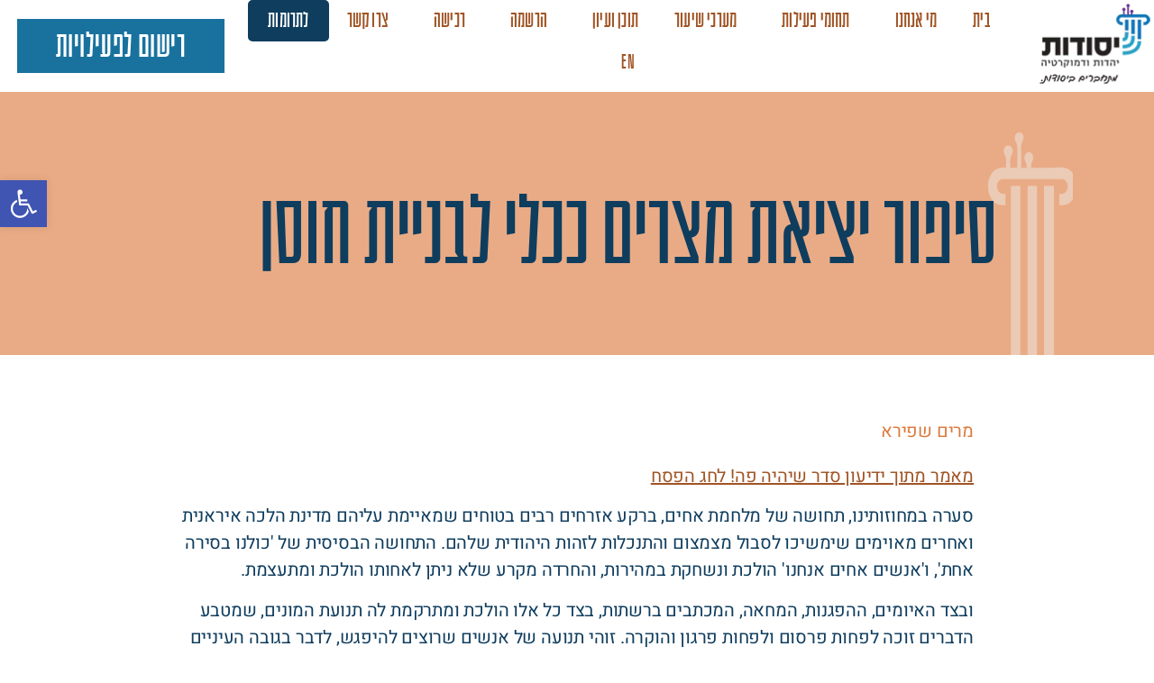

--- FILE ---
content_type: text/html; charset=UTF-8
request_url: https://yesodot.org.il/uncategorized/%D7%A1%D7%99%D7%A4%D7%95%D7%A8-%D7%99%D7%A6%D7%99%D7%90%D7%AA-%D7%9E%D7%A6%D7%A8%D7%99%D7%9D-%D7%9B%D7%9B%D7%9C%D7%99-%D7%9C%D7%91%D7%A0%D7%99%D7%99%D7%AA-%D7%97%D7%95%D7%A1%D7%9F/
body_size: 30872
content:
<!doctype html>
<html dir="rtl" lang="he-IL">
<head>
	<meta charset="UTF-8">
	<meta name="viewport" content="width=device-width, initial-scale=1">
	<link rel="profile" href="https://gmpg.org/xfn/11">
	<meta name='robots' content='index, follow, max-image-preview:large, max-snippet:-1, max-video-preview:-1' />

<!-- Google Tag Manager for WordPress by gtm4wp.com -->
<script data-cfasync="false" data-pagespeed-no-defer>
	var gtm4wp_datalayer_name = "dataLayer";
	var dataLayer = dataLayer || [];
</script>
<!-- End Google Tag Manager for WordPress by gtm4wp.com -->

	<!-- This site is optimized with the Yoast SEO plugin v26.5 - https://yoast.com/wordpress/plugins/seo/ -->
	<title>סיפור יציאת מצרים ככלי לבניית חוסן - יסודות</title>
	<link rel="canonical" href="https://yesodot.org.il/uncategorized/סיפור-יציאת-מצרים-ככלי-לבניית-חוסן/" />
	<meta property="og:locale" content="he_IL" />
	<meta property="og:type" content="article" />
	<meta property="og:title" content="סיפור יציאת מצרים ככלי לבניית חוסן - יסודות" />
	<meta property="og:description" content="מאמר מתוך ידיעון סדר שיהיה פה! לחג הפסח סערה במחוזותינו, תחושה של מלחמת אחים, ברקע אזרחים רבים בטוחים שמאיימת עליהם מדינת הלכה איראנית ואחרים מאוימים שימשיכו לסבול מצמצום והתנכלות לזהות היהודית שלהם. התחושה הבסיסית של &#039;כולנו בסירה אחת&#039;, ו&#039;אנשים אחים אנחנו&#039; הולכת ונשחקת במהירות, והחרדה מקרע שלא ניתן לאחותו הולכת ומתעצמת. ובצד האיומים, ההפגנות, המחאה, [&hellip;]" />
	<meta property="og:url" content="https://yesodot.org.il/uncategorized/סיפור-יציאת-מצרים-ככלי-לבניית-חוסן/" />
	<meta property="og:site_name" content="יסודות" />
	<meta property="article:published_time" content="2023-03-27T08:18:08+00:00" />
	<meta property="article:modified_time" content="2023-03-30T07:11:02+00:00" />
	<meta property="og:image" content="https://yesodot.org.il/wp-content/uploads/2023/03/מרים-שפירא.jpg" />
	<meta property="og:image:width" content="1095" />
	<meta property="og:image:height" content="1084" />
	<meta property="og:image:type" content="image/jpeg" />
	<meta name="author" content="מרים שפירא" />
	<meta name="twitter:card" content="summary_large_image" />
	<meta name="twitter:label1" content="נכתב על יד" />
	<meta name="twitter:data1" content="מרים שפירא" />
	<script type="application/ld+json" class="yoast-schema-graph">{"@context":"https://schema.org","@graph":[{"@type":"WebPage","@id":"https://yesodot.org.il/uncategorized/%d7%a1%d7%99%d7%a4%d7%95%d7%a8-%d7%99%d7%a6%d7%99%d7%90%d7%aa-%d7%9e%d7%a6%d7%a8%d7%99%d7%9d-%d7%9b%d7%9b%d7%9c%d7%99-%d7%9c%d7%91%d7%a0%d7%99%d7%99%d7%aa-%d7%97%d7%95%d7%a1%d7%9f/","url":"https://yesodot.org.il/uncategorized/%d7%a1%d7%99%d7%a4%d7%95%d7%a8-%d7%99%d7%a6%d7%99%d7%90%d7%aa-%d7%9e%d7%a6%d7%a8%d7%99%d7%9d-%d7%9b%d7%9b%d7%9c%d7%99-%d7%9c%d7%91%d7%a0%d7%99%d7%99%d7%aa-%d7%97%d7%95%d7%a1%d7%9f/","name":"סיפור יציאת מצרים ככלי לבניית חוסן - יסודות","isPartOf":{"@id":"https://yesodot.org.il/#website"},"primaryImageOfPage":{"@id":"https://yesodot.org.il/uncategorized/%d7%a1%d7%99%d7%a4%d7%95%d7%a8-%d7%99%d7%a6%d7%99%d7%90%d7%aa-%d7%9e%d7%a6%d7%a8%d7%99%d7%9d-%d7%9b%d7%9b%d7%9c%d7%99-%d7%9c%d7%91%d7%a0%d7%99%d7%99%d7%aa-%d7%97%d7%95%d7%a1%d7%9f/#primaryimage"},"image":{"@id":"https://yesodot.org.il/uncategorized/%d7%a1%d7%99%d7%a4%d7%95%d7%a8-%d7%99%d7%a6%d7%99%d7%90%d7%aa-%d7%9e%d7%a6%d7%a8%d7%99%d7%9d-%d7%9b%d7%9b%d7%9c%d7%99-%d7%9c%d7%91%d7%a0%d7%99%d7%99%d7%aa-%d7%97%d7%95%d7%a1%d7%9f/#primaryimage"},"thumbnailUrl":"https://yesodot.org.il/wp-content/uploads/2023/03/מרים-שפירא.jpg","datePublished":"2023-03-27T08:18:08+00:00","dateModified":"2023-03-30T07:11:02+00:00","author":{"@id":"https://yesodot.org.il/#/schema/person/b6b8f3330484fe630ea2ccb07987d49c"},"breadcrumb":{"@id":"https://yesodot.org.il/uncategorized/%d7%a1%d7%99%d7%a4%d7%95%d7%a8-%d7%99%d7%a6%d7%99%d7%90%d7%aa-%d7%9e%d7%a6%d7%a8%d7%99%d7%9d-%d7%9b%d7%9b%d7%9c%d7%99-%d7%9c%d7%91%d7%a0%d7%99%d7%99%d7%aa-%d7%97%d7%95%d7%a1%d7%9f/#breadcrumb"},"inLanguage":"he-IL","potentialAction":[{"@type":"ReadAction","target":["https://yesodot.org.il/uncategorized/%d7%a1%d7%99%d7%a4%d7%95%d7%a8-%d7%99%d7%a6%d7%99%d7%90%d7%aa-%d7%9e%d7%a6%d7%a8%d7%99%d7%9d-%d7%9b%d7%9b%d7%9c%d7%99-%d7%9c%d7%91%d7%a0%d7%99%d7%99%d7%aa-%d7%97%d7%95%d7%a1%d7%9f/"]}]},{"@type":"ImageObject","inLanguage":"he-IL","@id":"https://yesodot.org.il/uncategorized/%d7%a1%d7%99%d7%a4%d7%95%d7%a8-%d7%99%d7%a6%d7%99%d7%90%d7%aa-%d7%9e%d7%a6%d7%a8%d7%99%d7%9d-%d7%9b%d7%9b%d7%9c%d7%99-%d7%9c%d7%91%d7%a0%d7%99%d7%99%d7%aa-%d7%97%d7%95%d7%a1%d7%9f/#primaryimage","url":"https://yesodot.org.il/wp-content/uploads/2023/03/מרים-שפירא.jpg","contentUrl":"https://yesodot.org.il/wp-content/uploads/2023/03/מרים-שפירא.jpg","width":1095,"height":1084,"caption":"תמונת פרופיל"},{"@type":"BreadcrumbList","@id":"https://yesodot.org.il/uncategorized/%d7%a1%d7%99%d7%a4%d7%95%d7%a8-%d7%99%d7%a6%d7%99%d7%90%d7%aa-%d7%9e%d7%a6%d7%a8%d7%99%d7%9d-%d7%9b%d7%9b%d7%9c%d7%99-%d7%9c%d7%91%d7%a0%d7%99%d7%99%d7%aa-%d7%97%d7%95%d7%a1%d7%9f/#breadcrumb","itemListElement":[{"@type":"ListItem","position":1,"name":"דף הבית","item":"https://yesodot.org.il/"},{"@type":"ListItem","position":2,"name":"סיפור יציאת מצרים ככלי לבניית חוסן"}]},{"@type":"WebSite","@id":"https://yesodot.org.il/#website","url":"https://yesodot.org.il/","name":"יסודות","description":"יהדות ודמוקרטיה מתחברים ביסודות","potentialAction":[{"@type":"SearchAction","target":{"@type":"EntryPoint","urlTemplate":"https://yesodot.org.il/?s={search_term_string}"},"query-input":{"@type":"PropertyValueSpecification","valueRequired":true,"valueName":"search_term_string"}}],"inLanguage":"he-IL"},{"@type":"Person","@id":"https://yesodot.org.il/#/schema/person/b6b8f3330484fe630ea2ccb07987d49c","name":"מרים שפירא","image":{"@type":"ImageObject","inLanguage":"he-IL","@id":"https://yesodot.org.il/#/schema/person/image/","url":"https://secure.gravatar.com/avatar/b5d5a73a708cd0186180dc1235206059a73bda3f54476c33e2a84e9a3eb53dc6?s=96&d=mm&r=g","contentUrl":"https://secure.gravatar.com/avatar/b5d5a73a708cd0186180dc1235206059a73bda3f54476c33e2a84e9a3eb53dc6?s=96&d=mm&r=g","caption":"מרים שפירא"},"url":"https://yesodot.org.il/author/miriam/"}]}</script>
	<!-- / Yoast SEO plugin. -->


<link rel='dns-prefetch' href='//www.googletagmanager.com' />
<link rel='dns-prefetch' href='//cdn.polyfill.io' />
<link rel='dns-prefetch' href='//ajax.googleapis.com' />
<link rel="alternate" type="application/rss+xml" title="יסודות &laquo; פיד‏" href="https://yesodot.org.il/feed/" />
<link rel="alternate" type="application/rss+xml" title="יסודות &laquo; פיד תגובות‏" href="https://yesodot.org.il/comments/feed/" />
<link rel="alternate" title="oEmbed (JSON)" type="application/json+oembed" href="https://yesodot.org.il/wp-json/oembed/1.0/embed?url=https%3A%2F%2Fyesodot.org.il%2Funcategorized%2F%25d7%25a1%25d7%2599%25d7%25a4%25d7%2595%25d7%25a8-%25d7%2599%25d7%25a6%25d7%2599%25d7%2590%25d7%25aa-%25d7%259e%25d7%25a6%25d7%25a8%25d7%2599%25d7%259d-%25d7%259b%25d7%259b%25d7%259c%25d7%2599-%25d7%259c%25d7%2591%25d7%25a0%25d7%2599%25d7%2599%25d7%25aa-%25d7%2597%25d7%2595%25d7%25a1%25d7%259f%2F" />
<link rel="alternate" title="oEmbed (XML)" type="text/xml+oembed" href="https://yesodot.org.il/wp-json/oembed/1.0/embed?url=https%3A%2F%2Fyesodot.org.il%2Funcategorized%2F%25d7%25a1%25d7%2599%25d7%25a4%25d7%2595%25d7%25a8-%25d7%2599%25d7%25a6%25d7%2599%25d7%2590%25d7%25aa-%25d7%259e%25d7%25a6%25d7%25a8%25d7%2599%25d7%259d-%25d7%259b%25d7%259b%25d7%259c%25d7%2599-%25d7%259c%25d7%2591%25d7%25a0%25d7%2599%25d7%2599%25d7%25aa-%25d7%2597%25d7%2595%25d7%25a1%25d7%259f%2F&#038;format=xml" />
<style type="text/css" media="all">
.wpautoterms-footer{background-color:#ffffff;text-align:center;}
.wpautoterms-footer a{color:#000000;font-family:Arial, sans-serif;font-size:14px;}
.wpautoterms-footer .separator{color:#cccccc;font-family:Arial, sans-serif;font-size:14px;}</style>
<style id='wp-img-auto-sizes-contain-inline-css'>
img:is([sizes=auto i],[sizes^="auto," i]){contain-intrinsic-size:3000px 1500px}
/*# sourceURL=wp-img-auto-sizes-contain-inline-css */
</style>
<link rel='stylesheet' id='wgs2-css' href='https://yesodot.org.il/wp-content/plugins/wp-google-search/wgs2.css?ver=6.9' media='all' />
<link rel='stylesheet' id='pt-cv-public-style-css' href='https://yesodot.org.il/wp-content/plugins/content-views-query-and-display-post-page/public/assets/css/cv.css?ver=4.2.1' media='all' />
<style id='wp-emoji-styles-inline-css'>

	img.wp-smiley, img.emoji {
		display: inline !important;
		border: none !important;
		box-shadow: none !important;
		height: 1em !important;
		width: 1em !important;
		margin: 0 0.07em !important;
		vertical-align: -0.1em !important;
		background: none !important;
		padding: 0 !important;
	}
/*# sourceURL=wp-emoji-styles-inline-css */
</style>
<style id='global-styles-inline-css'>
:root{--wp--preset--aspect-ratio--square: 1;--wp--preset--aspect-ratio--4-3: 4/3;--wp--preset--aspect-ratio--3-4: 3/4;--wp--preset--aspect-ratio--3-2: 3/2;--wp--preset--aspect-ratio--2-3: 2/3;--wp--preset--aspect-ratio--16-9: 16/9;--wp--preset--aspect-ratio--9-16: 9/16;--wp--preset--color--black: #000000;--wp--preset--color--cyan-bluish-gray: #abb8c3;--wp--preset--color--white: #ffffff;--wp--preset--color--pale-pink: #f78da7;--wp--preset--color--vivid-red: #cf2e2e;--wp--preset--color--luminous-vivid-orange: #ff6900;--wp--preset--color--luminous-vivid-amber: #fcb900;--wp--preset--color--light-green-cyan: #7bdcb5;--wp--preset--color--vivid-green-cyan: #00d084;--wp--preset--color--pale-cyan-blue: #8ed1fc;--wp--preset--color--vivid-cyan-blue: #0693e3;--wp--preset--color--vivid-purple: #9b51e0;--wp--preset--gradient--vivid-cyan-blue-to-vivid-purple: linear-gradient(135deg,rgb(6,147,227) 0%,rgb(155,81,224) 100%);--wp--preset--gradient--light-green-cyan-to-vivid-green-cyan: linear-gradient(135deg,rgb(122,220,180) 0%,rgb(0,208,130) 100%);--wp--preset--gradient--luminous-vivid-amber-to-luminous-vivid-orange: linear-gradient(135deg,rgb(252,185,0) 0%,rgb(255,105,0) 100%);--wp--preset--gradient--luminous-vivid-orange-to-vivid-red: linear-gradient(135deg,rgb(255,105,0) 0%,rgb(207,46,46) 100%);--wp--preset--gradient--very-light-gray-to-cyan-bluish-gray: linear-gradient(135deg,rgb(238,238,238) 0%,rgb(169,184,195) 100%);--wp--preset--gradient--cool-to-warm-spectrum: linear-gradient(135deg,rgb(74,234,220) 0%,rgb(151,120,209) 20%,rgb(207,42,186) 40%,rgb(238,44,130) 60%,rgb(251,105,98) 80%,rgb(254,248,76) 100%);--wp--preset--gradient--blush-light-purple: linear-gradient(135deg,rgb(255,206,236) 0%,rgb(152,150,240) 100%);--wp--preset--gradient--blush-bordeaux: linear-gradient(135deg,rgb(254,205,165) 0%,rgb(254,45,45) 50%,rgb(107,0,62) 100%);--wp--preset--gradient--luminous-dusk: linear-gradient(135deg,rgb(255,203,112) 0%,rgb(199,81,192) 50%,rgb(65,88,208) 100%);--wp--preset--gradient--pale-ocean: linear-gradient(135deg,rgb(255,245,203) 0%,rgb(182,227,212) 50%,rgb(51,167,181) 100%);--wp--preset--gradient--electric-grass: linear-gradient(135deg,rgb(202,248,128) 0%,rgb(113,206,126) 100%);--wp--preset--gradient--midnight: linear-gradient(135deg,rgb(2,3,129) 0%,rgb(40,116,252) 100%);--wp--preset--font-size--small: 13px;--wp--preset--font-size--medium: 20px;--wp--preset--font-size--large: 36px;--wp--preset--font-size--x-large: 42px;--wp--preset--spacing--20: 0.44rem;--wp--preset--spacing--30: 0.67rem;--wp--preset--spacing--40: 1rem;--wp--preset--spacing--50: 1.5rem;--wp--preset--spacing--60: 2.25rem;--wp--preset--spacing--70: 3.38rem;--wp--preset--spacing--80: 5.06rem;--wp--preset--shadow--natural: 6px 6px 9px rgba(0, 0, 0, 0.2);--wp--preset--shadow--deep: 12px 12px 50px rgba(0, 0, 0, 0.4);--wp--preset--shadow--sharp: 6px 6px 0px rgba(0, 0, 0, 0.2);--wp--preset--shadow--outlined: 6px 6px 0px -3px rgb(255, 255, 255), 6px 6px rgb(0, 0, 0);--wp--preset--shadow--crisp: 6px 6px 0px rgb(0, 0, 0);}:root { --wp--style--global--content-size: 800px;--wp--style--global--wide-size: 1200px; }:where(body) { margin: 0; }.wp-site-blocks > .alignleft { float: left; margin-right: 2em; }.wp-site-blocks > .alignright { float: right; margin-left: 2em; }.wp-site-blocks > .aligncenter { justify-content: center; margin-left: auto; margin-right: auto; }:where(.wp-site-blocks) > * { margin-block-start: 24px; margin-block-end: 0; }:where(.wp-site-blocks) > :first-child { margin-block-start: 0; }:where(.wp-site-blocks) > :last-child { margin-block-end: 0; }:root { --wp--style--block-gap: 24px; }:root :where(.is-layout-flow) > :first-child{margin-block-start: 0;}:root :where(.is-layout-flow) > :last-child{margin-block-end: 0;}:root :where(.is-layout-flow) > *{margin-block-start: 24px;margin-block-end: 0;}:root :where(.is-layout-constrained) > :first-child{margin-block-start: 0;}:root :where(.is-layout-constrained) > :last-child{margin-block-end: 0;}:root :where(.is-layout-constrained) > *{margin-block-start: 24px;margin-block-end: 0;}:root :where(.is-layout-flex){gap: 24px;}:root :where(.is-layout-grid){gap: 24px;}.is-layout-flow > .alignleft{float: left;margin-inline-start: 0;margin-inline-end: 2em;}.is-layout-flow > .alignright{float: right;margin-inline-start: 2em;margin-inline-end: 0;}.is-layout-flow > .aligncenter{margin-left: auto !important;margin-right: auto !important;}.is-layout-constrained > .alignleft{float: left;margin-inline-start: 0;margin-inline-end: 2em;}.is-layout-constrained > .alignright{float: right;margin-inline-start: 2em;margin-inline-end: 0;}.is-layout-constrained > .aligncenter{margin-left: auto !important;margin-right: auto !important;}.is-layout-constrained > :where(:not(.alignleft):not(.alignright):not(.alignfull)){max-width: var(--wp--style--global--content-size);margin-left: auto !important;margin-right: auto !important;}.is-layout-constrained > .alignwide{max-width: var(--wp--style--global--wide-size);}body .is-layout-flex{display: flex;}.is-layout-flex{flex-wrap: wrap;align-items: center;}.is-layout-flex > :is(*, div){margin: 0;}body .is-layout-grid{display: grid;}.is-layout-grid > :is(*, div){margin: 0;}body{padding-top: 0px;padding-right: 0px;padding-bottom: 0px;padding-left: 0px;}a:where(:not(.wp-element-button)){text-decoration: underline;}:root :where(.wp-element-button, .wp-block-button__link){background-color: #32373c;border-width: 0;color: #fff;font-family: inherit;font-size: inherit;font-style: inherit;font-weight: inherit;letter-spacing: inherit;line-height: inherit;padding-top: calc(0.667em + 2px);padding-right: calc(1.333em + 2px);padding-bottom: calc(0.667em + 2px);padding-left: calc(1.333em + 2px);text-decoration: none;text-transform: inherit;}.has-black-color{color: var(--wp--preset--color--black) !important;}.has-cyan-bluish-gray-color{color: var(--wp--preset--color--cyan-bluish-gray) !important;}.has-white-color{color: var(--wp--preset--color--white) !important;}.has-pale-pink-color{color: var(--wp--preset--color--pale-pink) !important;}.has-vivid-red-color{color: var(--wp--preset--color--vivid-red) !important;}.has-luminous-vivid-orange-color{color: var(--wp--preset--color--luminous-vivid-orange) !important;}.has-luminous-vivid-amber-color{color: var(--wp--preset--color--luminous-vivid-amber) !important;}.has-light-green-cyan-color{color: var(--wp--preset--color--light-green-cyan) !important;}.has-vivid-green-cyan-color{color: var(--wp--preset--color--vivid-green-cyan) !important;}.has-pale-cyan-blue-color{color: var(--wp--preset--color--pale-cyan-blue) !important;}.has-vivid-cyan-blue-color{color: var(--wp--preset--color--vivid-cyan-blue) !important;}.has-vivid-purple-color{color: var(--wp--preset--color--vivid-purple) !important;}.has-black-background-color{background-color: var(--wp--preset--color--black) !important;}.has-cyan-bluish-gray-background-color{background-color: var(--wp--preset--color--cyan-bluish-gray) !important;}.has-white-background-color{background-color: var(--wp--preset--color--white) !important;}.has-pale-pink-background-color{background-color: var(--wp--preset--color--pale-pink) !important;}.has-vivid-red-background-color{background-color: var(--wp--preset--color--vivid-red) !important;}.has-luminous-vivid-orange-background-color{background-color: var(--wp--preset--color--luminous-vivid-orange) !important;}.has-luminous-vivid-amber-background-color{background-color: var(--wp--preset--color--luminous-vivid-amber) !important;}.has-light-green-cyan-background-color{background-color: var(--wp--preset--color--light-green-cyan) !important;}.has-vivid-green-cyan-background-color{background-color: var(--wp--preset--color--vivid-green-cyan) !important;}.has-pale-cyan-blue-background-color{background-color: var(--wp--preset--color--pale-cyan-blue) !important;}.has-vivid-cyan-blue-background-color{background-color: var(--wp--preset--color--vivid-cyan-blue) !important;}.has-vivid-purple-background-color{background-color: var(--wp--preset--color--vivid-purple) !important;}.has-black-border-color{border-color: var(--wp--preset--color--black) !important;}.has-cyan-bluish-gray-border-color{border-color: var(--wp--preset--color--cyan-bluish-gray) !important;}.has-white-border-color{border-color: var(--wp--preset--color--white) !important;}.has-pale-pink-border-color{border-color: var(--wp--preset--color--pale-pink) !important;}.has-vivid-red-border-color{border-color: var(--wp--preset--color--vivid-red) !important;}.has-luminous-vivid-orange-border-color{border-color: var(--wp--preset--color--luminous-vivid-orange) !important;}.has-luminous-vivid-amber-border-color{border-color: var(--wp--preset--color--luminous-vivid-amber) !important;}.has-light-green-cyan-border-color{border-color: var(--wp--preset--color--light-green-cyan) !important;}.has-vivid-green-cyan-border-color{border-color: var(--wp--preset--color--vivid-green-cyan) !important;}.has-pale-cyan-blue-border-color{border-color: var(--wp--preset--color--pale-cyan-blue) !important;}.has-vivid-cyan-blue-border-color{border-color: var(--wp--preset--color--vivid-cyan-blue) !important;}.has-vivid-purple-border-color{border-color: var(--wp--preset--color--vivid-purple) !important;}.has-vivid-cyan-blue-to-vivid-purple-gradient-background{background: var(--wp--preset--gradient--vivid-cyan-blue-to-vivid-purple) !important;}.has-light-green-cyan-to-vivid-green-cyan-gradient-background{background: var(--wp--preset--gradient--light-green-cyan-to-vivid-green-cyan) !important;}.has-luminous-vivid-amber-to-luminous-vivid-orange-gradient-background{background: var(--wp--preset--gradient--luminous-vivid-amber-to-luminous-vivid-orange) !important;}.has-luminous-vivid-orange-to-vivid-red-gradient-background{background: var(--wp--preset--gradient--luminous-vivid-orange-to-vivid-red) !important;}.has-very-light-gray-to-cyan-bluish-gray-gradient-background{background: var(--wp--preset--gradient--very-light-gray-to-cyan-bluish-gray) !important;}.has-cool-to-warm-spectrum-gradient-background{background: var(--wp--preset--gradient--cool-to-warm-spectrum) !important;}.has-blush-light-purple-gradient-background{background: var(--wp--preset--gradient--blush-light-purple) !important;}.has-blush-bordeaux-gradient-background{background: var(--wp--preset--gradient--blush-bordeaux) !important;}.has-luminous-dusk-gradient-background{background: var(--wp--preset--gradient--luminous-dusk) !important;}.has-pale-ocean-gradient-background{background: var(--wp--preset--gradient--pale-ocean) !important;}.has-electric-grass-gradient-background{background: var(--wp--preset--gradient--electric-grass) !important;}.has-midnight-gradient-background{background: var(--wp--preset--gradient--midnight) !important;}.has-small-font-size{font-size: var(--wp--preset--font-size--small) !important;}.has-medium-font-size{font-size: var(--wp--preset--font-size--medium) !important;}.has-large-font-size{font-size: var(--wp--preset--font-size--large) !important;}.has-x-large-font-size{font-size: var(--wp--preset--font-size--x-large) !important;}
:root :where(.wp-block-pullquote){font-size: 1.5em;line-height: 1.6;}
/*# sourceURL=global-styles-inline-css */
</style>
<link rel='stylesheet' id='wpautoterms_css-css' href='https://yesodot.org.il/wp-content/plugins/auto-terms-of-service-and-privacy-policy/css/wpautoterms.css?ver=6.9' media='all' />
<link rel='stylesheet' id='searchandfilter-css' href='https://yesodot.org.il/wp-content/plugins/search-filter/style.css?ver=1' media='all' />
<link rel='stylesheet' id='pojo-a11y-css' href='https://yesodot.org.il/wp-content/plugins/pojo-accessibility/modules/legacy/assets/css/style.min.css?ver=1.0.0' media='all' />
<link rel='stylesheet' id='search-filter-plugin-styles-css' href='https://yesodot.org.il/wp-content/plugins/search-filter-pro/public/assets/css/search-filter.min.css?ver=2.5.21' media='all' />
<link rel='stylesheet' id='hello-elementor-theme-style-css' href='https://yesodot.org.il/wp-content/themes/hello-elementor/assets/css/theme.css?ver=3.4.5' media='all' />
<link rel='stylesheet' id='hello-elementor-child-style-css' href='https://yesodot.org.il/wp-content/themes/hello-theme-child-master/style.css?ver=1.0.0' media='all' />
<link rel='stylesheet' id='hello-elementor-css' href='https://yesodot.org.il/wp-content/themes/hello-elementor/assets/css/reset.css?ver=3.4.5' media='all' />
<link rel='stylesheet' id='hello-elementor-header-footer-css' href='https://yesodot.org.il/wp-content/themes/hello-elementor/assets/css/header-footer.css?ver=3.4.5' media='all' />
<link rel='stylesheet' id='dflip-style-css' href='https://yesodot.org.il/wp-content/plugins/3d-flipbook-dflip-lite/assets/css/dflip.min.css?ver=2.4.20' media='all' />
<link rel='stylesheet' id='elementor-frontend-css' href='https://yesodot.org.il/wp-content/plugins/elementor/assets/css/frontend-rtl.min.css?ver=3.33.4' media='all' />
<link rel='stylesheet' id='widget-image-css' href='https://yesodot.org.il/wp-content/plugins/elementor/assets/css/widget-image-rtl.min.css?ver=3.33.4' media='all' />
<link rel='stylesheet' id='widget-nav-menu-css' href='https://yesodot.org.il/wp-content/plugins/elementor-pro/assets/css/widget-nav-menu-rtl.min.css?ver=3.33.2' media='all' />
<link rel='stylesheet' id='widget-heading-css' href='https://yesodot.org.il/wp-content/plugins/elementor/assets/css/widget-heading-rtl.min.css?ver=3.33.4' media='all' />
<link rel='stylesheet' id='widget-icon-list-css' href='https://yesodot.org.il/wp-content/plugins/elementor/assets/css/widget-icon-list-rtl.min.css?ver=3.33.4' media='all' />
<link rel='stylesheet' id='widget-social-icons-css' href='https://yesodot.org.il/wp-content/plugins/elementor/assets/css/widget-social-icons-rtl.min.css?ver=3.33.4' media='all' />
<link rel='stylesheet' id='e-apple-webkit-css' href='https://yesodot.org.il/wp-content/plugins/elementor/assets/css/conditionals/apple-webkit.min.css?ver=3.33.4' media='all' />
<link rel='stylesheet' id='widget-form-css' href='https://yesodot.org.il/wp-content/plugins/elementor-pro/assets/css/widget-form-rtl.min.css?ver=3.33.2' media='all' />
<link rel='stylesheet' id='widget-post-info-css' href='https://yesodot.org.il/wp-content/plugins/elementor-pro/assets/css/widget-post-info-rtl.min.css?ver=3.33.2' media='all' />
<link rel='stylesheet' id='elementor-icons-shared-0-css' href='https://yesodot.org.il/wp-content/plugins/elementor/assets/lib/font-awesome/css/fontawesome.min.css?ver=5.15.3' media='all' />
<link rel='stylesheet' id='elementor-icons-fa-regular-css' href='https://yesodot.org.il/wp-content/plugins/elementor/assets/lib/font-awesome/css/regular.min.css?ver=5.15.3' media='all' />
<link rel='stylesheet' id='elementor-icons-fa-solid-css' href='https://yesodot.org.il/wp-content/plugins/elementor/assets/lib/font-awesome/css/solid.min.css?ver=5.15.3' media='all' />
<link rel='stylesheet' id='widget-share-buttons-css' href='https://yesodot.org.il/wp-content/plugins/elementor-pro/assets/css/widget-share-buttons-rtl.min.css?ver=3.33.2' media='all' />
<link rel='stylesheet' id='elementor-icons-fa-brands-css' href='https://yesodot.org.il/wp-content/plugins/elementor/assets/lib/font-awesome/css/brands.min.css?ver=5.15.3' media='all' />
<link rel='stylesheet' id='widget-posts-css' href='https://yesodot.org.il/wp-content/plugins/elementor-pro/assets/css/widget-posts-rtl.min.css?ver=3.33.2' media='all' />
<link rel='stylesheet' id='elementor-icons-css' href='https://yesodot.org.il/wp-content/plugins/elementor/assets/lib/eicons/css/elementor-icons.min.css?ver=5.44.0' media='all' />
<link rel='stylesheet' id='elementor-post-8-css' href='https://yesodot.org.il/wp-content/uploads/elementor/css/post-8.css?ver=1766574270' media='all' />
<link rel='stylesheet' id='elementor-post-243-css' href='https://yesodot.org.il/wp-content/uploads/elementor/css/post-243.css?ver=1766574270' media='all' />
<link rel='stylesheet' id='elementor-post-495-css' href='https://yesodot.org.il/wp-content/uploads/elementor/css/post-495.css?ver=1766574270' media='all' />
<link rel='stylesheet' id='elementor-post-559-css' href='https://yesodot.org.il/wp-content/uploads/elementor/css/post-559.css?ver=1766576616' media='all' />
<link rel='stylesheet' id='ecs-styles-css' href='https://yesodot.org.il/wp-content/plugins/ele-custom-skin/assets/css/ecs-style.css?ver=3.1.9' media='all' />
<link rel='stylesheet' id='elementor-post-307-css' href='https://yesodot.org.il/wp-content/uploads/elementor/css/post-307.css?ver=1732442851' media='all' />
<link rel='stylesheet' id='elementor-post-1039-css' href='https://yesodot.org.il/wp-content/uploads/elementor/css/post-1039.css?ver=1704190485' media='all' />
<link rel='stylesheet' id='elementor-post-1345-css' href='https://yesodot.org.il/wp-content/uploads/elementor/css/post-1345.css?ver=1624192752' media='all' />
<link rel='stylesheet' id='elementor-post-1353-css' href='https://yesodot.org.il/wp-content/uploads/elementor/css/post-1353.css?ver=1739184053' media='all' />
<link rel='stylesheet' id='elementor-post-2106-css' href='https://yesodot.org.il/wp-content/uploads/elementor/css/post-2106.css?ver=1611150837' media='all' />
<link rel='stylesheet' id='elementor-post-2573-css' href='https://yesodot.org.il/wp-content/uploads/elementor/css/post-2573.css?ver=1739186975' media='all' />
<link rel='stylesheet' id='elementor-post-4767-css' href='https://yesodot.org.il/wp-content/uploads/elementor/css/post-4767.css?ver=1623604653' media='all' />
<link rel='stylesheet' id='elementor-post-9069-css' href='https://yesodot.org.il/wp-content/uploads/elementor/css/post-9069.css?ver=1745252307' media='all' />
<link rel='stylesheet' id='elementor-post-9348-css' href='https://yesodot.org.il/wp-content/uploads/elementor/css/post-9348.css?ver=1748349958' media='all' />
<link rel='stylesheet' id='elementor-gf-local-heebo-css' href='https://yesodot.org.il/wp-content/uploads/elementor/google-fonts/css/heebo.css?ver=1756621689' media='all' />
<script src="//ajax.googleapis.com/ajax/libs/jquery/1.11.3/jquery.min.js" id="jquery-js"></script>
<script src="https://yesodot.org.il/wp-includes/js/dist/dom-ready.min.js?ver=f77871ff7694fffea381" id="wp-dom-ready-js"></script>
<script src="https://yesodot.org.il/wp-content/plugins/auto-terms-of-service-and-privacy-policy/js/base.js?ver=3.0.4" id="wpautoterms_base-js"></script>
<script id="search-filter-elementor-js-extra">
var SFE_DATA = {"ajax_url":"https://yesodot.org.il/wp-admin/admin-ajax.php","home_url":"https://yesodot.org.il/"};
//# sourceURL=search-filter-elementor-js-extra
</script>
<script src="https://yesodot.org.il/wp-content/plugins/search-filter-elementor/assets/v2/js/search-filter-elementor.js?ver=1.3.4" id="search-filter-elementor-js"></script>
<script src="https://yesodot.org.il/wp-includes/js/jquery/ui/core.min.js?ver=1.13.3" id="jquery-ui-core-js"></script>
<script src="https://yesodot.org.il/wp-includes/js/jquery/ui/mouse.min.js?ver=1.13.3" id="jquery-ui-mouse-js"></script>
<script src="https://yesodot.org.il/wp-includes/js/jquery/ui/sortable.min.js?ver=1.13.3" id="jquery-ui-sortable-js"></script>
<script src="https://yesodot.org.il/wp-includes/js/jquery/ui/resizable.min.js?ver=1.13.3" id="jquery-ui-resizable-js"></script>
<script src="https://yesodot.org.il/wp-content/plugins/advanced-custom-fields-pro/assets/build/js/acf.min.js?ver=6.7.0.1" id="acf-js"></script>
<script src="https://yesodot.org.il/wp-includes/js/dist/hooks.min.js?ver=dd5603f07f9220ed27f1" id="wp-hooks-js"></script>
<script src="https://yesodot.org.il/wp-includes/js/dist/i18n.min.js?ver=c26c3dc7bed366793375" id="wp-i18n-js"></script>
<script id="wp-i18n-js-after">
wp.i18n.setLocaleData( { 'text direction\u0004ltr': [ 'rtl' ] } );
//# sourceURL=wp-i18n-js-after
</script>
<script id="wp-a11y-js-translations">
( function( domain, translations ) {
	var localeData = translations.locale_data[ domain ] || translations.locale_data.messages;
	localeData[""].domain = domain;
	wp.i18n.setLocaleData( localeData, domain );
} )( "default", {"translation-revision-date":"2023-05-28 22:06:16+0000","generator":"GlotPress\/4.0.1","domain":"messages","locale_data":{"messages":{"":{"domain":"messages","plural-forms":"nplurals=2; plural=n != 1;","lang":"he_IL"},"Notifications":["\u05d4\u05ea\u05e8\u05d0\u05d5\u05ea"]}},"comment":{"reference":"wp-includes\/js\/dist\/a11y.js"}} );
//# sourceURL=wp-a11y-js-translations
</script>
<script src="https://yesodot.org.il/wp-includes/js/dist/a11y.min.js?ver=cb460b4676c94bd228ed" id="wp-a11y-js"></script>
<script src="https://yesodot.org.il/wp-content/plugins/advanced-custom-fields-pro/assets/build/js/acf-input.min.js?ver=6.7.0.1" id="acf-input-js"></script>
<script src="https://yesodot.org.il/wp-content/plugins/ACF-Conditional-Taxonomy-Rules-master/includes/input_conditional_taxonomy.js?ver=3.0.0" id="acf-input-conditional-taxonomy-js"></script>
<script id="search-filter-plugin-build-js-extra">
var SF_LDATA = {"ajax_url":"https://yesodot.org.il/wp-admin/admin-ajax.php","home_url":"https://yesodot.org.il/","extensions":["search-filter-elementor"]};
//# sourceURL=search-filter-plugin-build-js-extra
</script>
<script src="https://yesodot.org.il/wp-content/plugins/search-filter-pro/public/assets/js/search-filter-build.min.js?ver=2.5.21" id="search-filter-plugin-build-js"></script>
<script src="https://yesodot.org.il/wp-content/plugins/search-filter-pro/public/assets/js/chosen.jquery.min.js?ver=2.5.21" id="search-filter-plugin-chosen-js"></script>

<!-- Google tag (gtag.js) snippet added by Site Kit -->
<!-- Google Analytics snippet added by Site Kit -->
<script src="https://www.googletagmanager.com/gtag/js?id=G-ZN7S467XC7" id="google_gtagjs-js" async></script>
<script id="google_gtagjs-js-after">
window.dataLayer = window.dataLayer || [];function gtag(){dataLayer.push(arguments);}
gtag("set","linker",{"domains":["yesodot.org.il"]});
gtag("js", new Date());
gtag("set", "developer_id.dZTNiMT", true);
gtag("config", "G-ZN7S467XC7");
//# sourceURL=google_gtagjs-js-after
</script>
<script id="ecs_ajax_load-js-extra">
var ecs_ajax_params = {"ajaxurl":"https://yesodot.org.il/wp-admin/admin-ajax.php","posts":"{\"page\":0,\"name\":\"%d7%a1%d7%99%d7%a4%d7%95%d7%a8-%d7%99%d7%a6%d7%99%d7%90%d7%aa-%d7%9e%d7%a6%d7%a8%d7%99%d7%9d-%d7%9b%d7%9b%d7%9c%d7%99-%d7%9c%d7%91%d7%a0%d7%99%d7%99%d7%aa-%d7%97%d7%95%d7%a1%d7%9f\",\"category_name\":\"uncategorized\",\"error\":\"\",\"m\":\"\",\"p\":0,\"post_parent\":\"\",\"subpost\":\"\",\"subpost_id\":\"\",\"attachment\":\"\",\"attachment_id\":0,\"pagename\":\"\",\"page_id\":0,\"second\":\"\",\"minute\":\"\",\"hour\":\"\",\"day\":0,\"monthnum\":0,\"year\":0,\"w\":0,\"tag\":\"\",\"cat\":\"\",\"tag_id\":\"\",\"author\":\"\",\"author_name\":\"\",\"feed\":\"\",\"tb\":\"\",\"paged\":0,\"meta_key\":\"\",\"meta_value\":\"\",\"preview\":\"\",\"s\":\"\",\"sentence\":\"\",\"title\":\"\",\"fields\":\"all\",\"menu_order\":\"\",\"embed\":\"\",\"category__in\":[],\"category__not_in\":[],\"category__and\":[],\"post__in\":[],\"post__not_in\":[],\"post_name__in\":[],\"tag__in\":[],\"tag__not_in\":[],\"tag__and\":[],\"tag_slug__in\":[],\"tag_slug__and\":[],\"post_parent__in\":[],\"post_parent__not_in\":[],\"author__in\":[],\"author__not_in\":[],\"search_columns\":[],\"orderby\":\"menu_order\",\"order\":\"ASC\",\"post_type\":[\"post\",\"page\",\"e-landing-page\"],\"ignore_sticky_posts\":false,\"suppress_filters\":false,\"cache_results\":true,\"update_post_term_cache\":true,\"update_menu_item_cache\":false,\"lazy_load_term_meta\":true,\"update_post_meta_cache\":true,\"posts_per_page\":30,\"nopaging\":false,\"comments_per_page\":\"50\",\"no_found_rows\":false}"};
//# sourceURL=ecs_ajax_load-js-extra
</script>
<script src="https://yesodot.org.il/wp-content/plugins/ele-custom-skin/assets/js/ecs_ajax_pagination.js?ver=3.1.9" id="ecs_ajax_load-js"></script>
<script src="https://yesodot.org.il/wp-content/plugins/ele-custom-skin/assets/js/ecs.js?ver=3.1.9" id="ecs-script-js"></script>
<link rel="https://api.w.org/" href="https://yesodot.org.il/wp-json/" /><link rel="alternate" title="JSON" type="application/json" href="https://yesodot.org.il/wp-json/wp/v2/posts/6296" /><link rel="EditURI" type="application/rsd+xml" title="RSD" href="https://yesodot.org.il/xmlrpc.php?rsd" />
<link rel='shortlink' href='https://yesodot.org.il/?p=6296' />

		<!-- GA Google Analytics @ https://m0n.co/ga -->
		<script async src="https://www.googletagmanager.com/gtag/js?id=G-Y3PGYWS5PS"></script>
		<script>
			window.dataLayer = window.dataLayer || [];
			function gtag(){dataLayer.push(arguments);}
			gtag('js', new Date());
			gtag('config', 'G-Y3PGYWS5PS');
		</script>

	<meta name="generator" content="Site Kit by Google 1.168.0" />
<!-- Google Tag Manager for WordPress by gtm4wp.com -->
<!-- GTM Container placement set to automatic -->
<script data-cfasync="false" data-pagespeed-no-defer>
	var dataLayer_content = {"pagePostType":"post","pagePostType2":"single-post","pageCategory":["uncategorized"],"pagePostAuthor":"מרים שפירא"};
	dataLayer.push( dataLayer_content );
</script>
<script data-cfasync="false" data-pagespeed-no-defer>
(function(w,d,s,l,i){w[l]=w[l]||[];w[l].push({'gtm.start':
new Date().getTime(),event:'gtm.js'});var f=d.getElementsByTagName(s)[0],
j=d.createElement(s),dl=l!='dataLayer'?'&l='+l:'';j.async=true;j.src=
'//www.googletagmanager.com/gtm.js?id='+i+dl;f.parentNode.insertBefore(j,f);
})(window,document,'script','dataLayer','GTM-M88CWCTC');
</script>
<!-- End Google Tag Manager for WordPress by gtm4wp.com --><style type="text/css">
#pojo-a11y-toolbar .pojo-a11y-toolbar-toggle a{ background-color: #4054b2;	color: #ffffff;}
#pojo-a11y-toolbar .pojo-a11y-toolbar-overlay, #pojo-a11y-toolbar .pojo-a11y-toolbar-overlay ul.pojo-a11y-toolbar-items.pojo-a11y-links{ border-color: #4054b2;}
body.pojo-a11y-focusable a:focus{ outline-style: solid !important;	outline-width: 1px !important;	outline-color: #FF0000 !important;}
#pojo-a11y-toolbar{ top: 200px !important;}
#pojo-a11y-toolbar .pojo-a11y-toolbar-overlay{ background-color: #ffffff;}
#pojo-a11y-toolbar .pojo-a11y-toolbar-overlay ul.pojo-a11y-toolbar-items li.pojo-a11y-toolbar-item a, #pojo-a11y-toolbar .pojo-a11y-toolbar-overlay p.pojo-a11y-toolbar-title{ color: #333333;}
#pojo-a11y-toolbar .pojo-a11y-toolbar-overlay ul.pojo-a11y-toolbar-items li.pojo-a11y-toolbar-item a.active{ background-color: #4054b2;	color: #ffffff;}
@media (max-width: 767px) { #pojo-a11y-toolbar { top: 50px !important; } }</style><meta name="generator" content="Elementor 3.33.4; features: additional_custom_breakpoints; settings: css_print_method-external, google_font-enabled, font_display-auto">

<!-- Meta Pixel Code -->
<script type='text/javascript'>
!function(f,b,e,v,n,t,s){if(f.fbq)return;n=f.fbq=function(){n.callMethod?
n.callMethod.apply(n,arguments):n.queue.push(arguments)};if(!f._fbq)f._fbq=n;
n.push=n;n.loaded=!0;n.version='2.0';n.queue=[];t=b.createElement(e);t.async=!0;
t.src=v;s=b.getElementsByTagName(e)[0];s.parentNode.insertBefore(t,s)}(window,
document,'script','https://connect.facebook.net/en_US/fbevents.js');
</script>
<!-- End Meta Pixel Code -->
<script type='text/javascript'>var url = window.location.origin + '?ob=open-bridge';
            fbq('set', 'openbridge', '201677265503461', url);
fbq('init', '201677265503461', {}, {
    "agent": "wordpress-6.9-4.1.5"
})</script><script type='text/javascript'>
    fbq('track', 'PageView', []);
  </script>			<style>
				.e-con.e-parent:nth-of-type(n+4):not(.e-lazyloaded):not(.e-no-lazyload),
				.e-con.e-parent:nth-of-type(n+4):not(.e-lazyloaded):not(.e-no-lazyload) * {
					background-image: none !important;
				}
				@media screen and (max-height: 1024px) {
					.e-con.e-parent:nth-of-type(n+3):not(.e-lazyloaded):not(.e-no-lazyload),
					.e-con.e-parent:nth-of-type(n+3):not(.e-lazyloaded):not(.e-no-lazyload) * {
						background-image: none !important;
					}
				}
				@media screen and (max-height: 640px) {
					.e-con.e-parent:nth-of-type(n+2):not(.e-lazyloaded):not(.e-no-lazyload),
					.e-con.e-parent:nth-of-type(n+2):not(.e-lazyloaded):not(.e-no-lazyload) * {
						background-image: none !important;
					}
				}
			</style>
			<link rel="icon" href="https://yesodot.org.il/wp-content/uploads/2020/10/פאביקון-1-150x150.png" sizes="32x32" />
<link rel="icon" href="https://yesodot.org.il/wp-content/uploads/2020/10/פאביקון-1-300x300.png" sizes="192x192" />
<link rel="apple-touch-icon" href="https://yesodot.org.il/wp-content/uploads/2020/10/פאביקון-1-300x300.png" />
<meta name="msapplication-TileImage" content="https://yesodot.org.il/wp-content/uploads/2020/10/פאביקון-1-300x300.png" />

<!-- BEGIN Analytics Insights v6.3.11 - https://wordpress.org/plugins/analytics-insights/ -->
<script async src="https://www.googletagmanager.com/gtag/js?id=G-ZN7S467XC7"></script>
<script>
  window.dataLayer = window.dataLayer || [];
  function gtag(){dataLayer.push(arguments);}
  gtag('js', new Date());
  gtag('config', 'G-ZN7S467XC7');
  if (window.performance) {
    var timeSincePageLoad = Math.round(performance.now());
    gtag('event', 'timing_complete', {
      'name': 'load',
      'value': timeSincePageLoad,
      'event_category': 'JS Dependencies'
    });
  }
</script>
<!-- END Analytics Insights -->
            <style>
                #wp-admin-bar-ctn_adminbar_menu .ab-item {
                    background: ;
                    color:  !important;
                }
                #wp-admin-bar-ctn_adminbar_menu .ab-item .ctn-admin-item {
                    color: #6ef791;
                }
                .ctn-admin-item {
                    color: #6ef791;
                }
            </style>
            </head>
<body class="rtl wp-singular post-template-default single single-post postid-6296 single-format-standard wp-embed-responsive wp-theme-hello-elementor wp-child-theme-hello-theme-child-master hello-elementor-default elementor-default elementor-kit-8 elementor-page-559">


<!-- GTM Container placement set to automatic -->
<!-- Google Tag Manager (noscript) -->
				<noscript><iframe src="https://www.googletagmanager.com/ns.html?id=GTM-M88CWCTC" height="0" width="0" style="display:none;visibility:hidden" aria-hidden="true"></iframe></noscript>
<!-- End Google Tag Manager (noscript) -->
<!-- Meta Pixel Code -->
<noscript>
<img height="1" width="1" style="display:none" alt="fbpx"
src="https://www.facebook.com/tr?id=201677265503461&ev=PageView&noscript=1" />
</noscript>
<!-- End Meta Pixel Code -->

<a class="skip-link screen-reader-text" href="#content">דלג לתוכן</a>

		<header data-elementor-type="header" data-elementor-id="243" class="elementor elementor-243 elementor-location-header" data-elementor-post-type="elementor_library">
					<section class="elementor-section elementor-top-section elementor-element elementor-element-3018e65 elementor-section-full_width elementor-reverse-mobile elementor-hidden-tablet elementor-section-height-default elementor-section-height-default" data-id="3018e65" data-element_type="section">
						<div class="elementor-container elementor-column-gap-default">
					<div class="elementor-column elementor-col-33 elementor-top-column elementor-element elementor-element-a32228a" data-id="a32228a" data-element_type="column">
			<div class="elementor-widget-wrap elementor-element-populated">
						<div class="elementor-element elementor-element-568f4f8 elementor-widget elementor-widget-image" data-id="568f4f8" data-element_type="widget" data-widget_type="image.default">
				<div class="elementor-widget-container">
																<a href="https://yesodot.org.il/">
							<img width="137" height="100" src="https://yesodot.org.il/wp-content/uploads/2020/11/logo.d110a0.webp" class="attachment-large size-large wp-image-244" alt="" />								</a>
															</div>
				</div>
					</div>
		</div>
				<div class="elementor-column elementor-col-33 elementor-top-column elementor-element elementor-element-8b2d22f" data-id="8b2d22f" data-element_type="column">
			<div class="elementor-widget-wrap elementor-element-populated">
						<div class="elementor-element elementor-element-6e85716 elementor-widget__width-auto elementor-nav-menu--stretch elementor-widget-tablet__width-initial elementor-widget-mobile__width-initial elementor-nav-menu__align-center elementor-nav-menu__text-align-center elementor-nav-menu--dropdown-tablet elementor-nav-menu--toggle elementor-nav-menu--burger elementor-widget elementor-widget-nav-menu" data-id="6e85716" data-element_type="widget" data-settings="{&quot;full_width&quot;:&quot;stretch&quot;,&quot;submenu_icon&quot;:{&quot;value&quot;:&quot;&lt;i class=\&quot;\&quot; aria-hidden=\&quot;true\&quot;&gt;&lt;\/i&gt;&quot;,&quot;library&quot;:&quot;&quot;},&quot;layout&quot;:&quot;horizontal&quot;,&quot;toggle&quot;:&quot;burger&quot;}" data-widget_type="nav-menu.default">
				<div class="elementor-widget-container">
								<nav aria-label="תפריט" class="elementor-nav-menu--main elementor-nav-menu__container elementor-nav-menu--layout-horizontal e--pointer-none">
				<ul id="menu-1-6e85716" class="elementor-nav-menu"><li class="menu-item menu-item-type-post_type menu-item-object-page menu-item-home menu-item-217"><a href="https://yesodot.org.il/" class="elementor-item">בית</a></li>
<li class="menu-item menu-item-type-post_type menu-item-object-page menu-item-has-children menu-item-219"><a href="https://yesodot.org.il/%d7%90%d7%95%d7%93%d7%95%d7%aa-%d7%99%d7%a1%d7%95%d7%93%d7%95%d7%aa/" class="elementor-item">מי אנחנו</a>
<ul class="sub-menu elementor-nav-menu--dropdown">
	<li class="menu-item menu-item-type-post_type menu-item-object-page menu-item-6581"><a href="https://yesodot.org.il/%d7%90%d7%95%d7%93%d7%95%d7%aa-%d7%99%d7%a1%d7%95%d7%93%d7%95%d7%aa/" class="elementor-sub-item">אודות</a></li>
	<li class="menu-item menu-item-type-taxonomy menu-item-object-team-member-type menu-item-240"><a href="https://yesodot.org.il/team-member-type/%d7%a6%d7%95%d7%95%d7%aa/" class="elementor-sub-item">צוות העמותה</a></li>
	<li class="menu-item menu-item-type-taxonomy menu-item-object-team-member-type menu-item-241"><a href="https://yesodot.org.il/team-member-type/%d7%95%d7%a2%d7%93-%d7%9e%d7%a0%d7%94%d7%9c/" class="elementor-sub-item">חברי העמותה</a></li>
	<li class="menu-item menu-item-type-post_type menu-item-object-page menu-item-1123"><a href="https://yesodot.org.il/%d7%a9%d7%95%d7%aa%d7%a4%d7%99%d7%9d-%d7%9c%d7%93%d7%a8%d7%9a/" class="elementor-sub-item">שותפים</a></li>
	<li class="menu-item menu-item-type-post_type_archive menu-item-object-media_links menu-item-2580"><a href="https://yesodot.org.il/media-links/" class="elementor-sub-item">תקשורת</a></li>
	<li class="menu-item menu-item-type-post_type menu-item-object-page menu-item-6638"><a href="https://yesodot.org.il/%d7%9e%d7%a0%d7%94%d7%9c-%d7%aa%d7%a7%d7%99%d7%9f/" class="elementor-sub-item">מנהל תקין</a></li>
</ul>
</li>
<li class="menu-item menu-item-type-custom menu-item-object-custom menu-item-has-children menu-item-6586"><a href="#" class="elementor-item elementor-item-anchor">תחומי פעילות</a>
<ul class="sub-menu elementor-nav-menu--dropdown">
	<li class="menu-item menu-item-type-post_type_archive menu-item-object-menahalim menu-item-8391"><a href="https://yesodot.org.il/ארכיון%20מסעות%20בכירים/" class="elementor-sub-item">מסעות בכירים</a></li>
	<li class="menu-item menu-item-type-post_type_archive menu-item-object-training_course menu-item-2100"><a href="https://yesodot.org.il/training-courses/" class="elementor-sub-item">השתלמויות</a></li>
	<li class="menu-item menu-item-type-custom menu-item-object-custom menu-item-6934"><a href="https://yesodot.org.il/schools/" class="elementor-sub-item">בתי מדרש</a></li>
	<li class="menu-item menu-item-type-post_type_archive menu-item-object-seminar menu-item-2093"><a href="https://yesodot.org.il/seminars/" class="elementor-sub-item">ימי עיון</a></li>
</ul>
</li>
<li class="menu-item menu-item-type-taxonomy menu-item-object-lesson-type menu-item-215"><a href="https://yesodot.org.il/lesson-type/lesson-plans/" class="elementor-item">מערכי שיעור</a></li>
<li class="menu-item menu-item-type-custom menu-item-object-custom menu-item-has-children menu-item-6587"><a href="#" class="elementor-item elementor-item-anchor">תוכן ועיון</a>
<ul class="sub-menu elementor-nav-menu--dropdown">
	<li class="menu-item menu-item-type-taxonomy menu-item-object-lesson-type menu-item-216"><a href="https://yesodot.org.il/lesson-type/sheets/" class="elementor-sub-item">דפי מקורות ללימוד</a></li>
	<li class="menu-item menu-item-type-custom menu-item-object-custom menu-item-8051"><a href="https://yesodot.org.il/media/" class="elementor-sub-item">שיחות, הרצאות וסרטונים</a></li>
	<li class="menu-item menu-item-type-post_type menu-item-object-page menu-item-has-children menu-item-595"><a href="https://yesodot.org.il/magazine/" class="elementor-sub-item">מגזין</a>
	<ul class="sub-menu elementor-nav-menu--dropdown">
		<li class="menu-item menu-item-type-post_type menu-item-object-page menu-item-3187"><a href="https://yesodot.org.il/magazine/%d7%a4%d7%a8%d7%a9%d7%94-%d7%91%d7%a7%d7%98%d7%a0%d7%94/" class="elementor-sub-item">פרשה בקטנה</a></li>
		<li class="menu-item menu-item-type-post_type menu-item-object-page menu-item-6083"><a href="https://yesodot.org.il/%d7%99%d7%93%d7%99%d7%a2%d7%95%d7%a0%d7%99%d7%9d/" class="elementor-sub-item">ידיעונים</a></li>
		<li class="menu-item menu-item-type-post_type menu-item-object-page menu-item-6620"><a href="https://yesodot.org.il/%d7%90%d7%a1%d7%98%d7%a8%d7%98%d7%92%d7%99%d7%99%d7%aa-%d7%aa%d7%95%d7%9b%d7%9f-%d7%90%d7%99%d7%96%d7%95%d7%a8%d7%99%d7%aa/" class="elementor-sub-item">מאמרי ניוזלטר</a></li>
	</ul>
</li>
</ul>
</li>
<li class="menu-item menu-item-type-custom menu-item-object-custom menu-item-has-children menu-item-6628"><a href="https://yesodot.org.il/%d7%94%d7%a8%d7%a9%d7%9e%d7%94-%d7%9c%d7%94%d7%a9%d7%aa%d7%9c%d7%9e%d7%95%d7%99%d7%95%d7%aa/" class="elementor-item">הרשמה</a>
<ul class="sub-menu elementor-nav-menu--dropdown">
	<li class="menu-item menu-item-type-custom menu-item-object-custom menu-item-8246"><a target="_blank" href="https://yesodot.org.il/training-courses/" class="elementor-sub-item">השתלמויות</a></li>
	<li class="menu-item menu-item-type-custom menu-item-object-custom menu-item-8248"><a target="_blank" href="https://yesodot.org.il/schools/" class="elementor-sub-item">בתי מדרש</a></li>
	<li class="menu-item menu-item-type-custom menu-item-object-custom menu-item-8249"><a target="_blank" href="https://yesodot.org.il/seminars/" class="elementor-sub-item">ימי עיון</a></li>
</ul>
</li>
<li class="menu-item menu-item-type-custom menu-item-object-custom menu-item-has-children menu-item-6627"><a href="#" class="elementor-item elementor-item-anchor">רכישה</a>
<ul class="sub-menu elementor-nav-menu--dropdown">
	<li class="menu-item menu-item-type-post_type menu-item-object-page menu-item-2625"><a target="_blank" href="https://yesodot.org.il/%d7%aa%d7%9b%d7%a0%d7%99%d7%aa-%d7%91%d7%91%d7%90-%d7%91%d7%aa%d7%a8%d7%90/" class="elementor-sub-item">גמרא בבא בתרא</a></li>
	<li class="menu-item menu-item-type-post_type menu-item-object-page menu-item-2897"><a target="_blank" href="https://yesodot.org.il/%d7%aa%d7%9b%d7%a0%d7%99%d7%aa-%d7%a1%d7%a0%d7%94%d7%93%d7%a8%d7%99%d7%9f/" class="elementor-sub-item">גמרא סנהדרין</a></li>
	<li class="menu-item menu-item-type-post_type menu-item-object-page menu-item-8320"><a href="https://yesodot.org.il/%d7%91%d7%91%d7%90-%d7%a7%d7%9e%d7%90-%d7%a1%d7%95%d7%92%d7%99%d7%95%d7%aa-%d7%91%d7%a4%d7%a8%d7%a7-%d7%94%d7%9b%d7%95%d7%a0%d7%a1-2/" class="elementor-sub-item">בבא קמא – סוגיות בפרק “הכונס”</a></li>
	<li class="menu-item menu-item-type-post_type menu-item-object-page menu-item-8290"><a href="https://yesodot.org.il/%d7%93%d7%9e%d7%95%d7%99%d7%95%d7%aa-%d7%94%d7%97%d7%9e%d7%93/" class="elementor-sub-item">דמויות החמ”ד</a></li>
	<li class="menu-item menu-item-type-post_type menu-item-object-page menu-item-8310"><a href="https://yesodot.org.il/%d7%a1%d7%95%d7%92%d7%99%d7%95%d7%aa-%d7%97%d7%99%d7%a0%d7%95%d7%9b%d7%99%d7%aa-%d7%91%d7%a2%d7%99%d7%93%d7%9f-%d7%9e%d7%9c%d7%97%d7%9e%d7%94/" class="elementor-sub-item">סוגיות חינוכית בעידן מלחמה</a></li>
	<li class="menu-item menu-item-type-post_type menu-item-object-page menu-item-2909"><a target="_blank" href="https://yesodot.org.il/%d7%aa%d7%9b%d7%a0%d7%99%d7%aa-%d7%9e%d7%97%d7%a9%d7%91%d7%aa-%d7%99%d7%a9%d7%a8%d7%90%d7%9c/" class="elementor-sub-item">מחשבת ישראל</a></li>
	<li class="menu-item menu-item-type-post_type menu-item-object-page menu-item-2756"><a target="_blank" href="https://yesodot.org.il/elementor-2751/" class="elementor-sub-item">אזרחות</a></li>
	<li class="menu-item menu-item-type-custom menu-item-object-custom menu-item-6591"><a target="_blank" href="https://yesodot.org.il/%d7%94%d7%a0%d7%a0%d7%99/" class="elementor-sub-item">הנני</a></li>
	<li class="menu-item menu-item-type-custom menu-item-object-custom menu-item-6592"><a target="_blank" href="https://yesodot.org.il/%d7%99%d7%97%d7%93-%d7%a7%d7%95%d7%93-%d7%94%d7%93%d7%a8%d7%9a/" class="elementor-sub-item">קוד הדרך</a></li>
</ul>
</li>
<li class="menu-item menu-item-type-post_type menu-item-object-page menu-item-6689"><a href="https://yesodot.org.il/%d7%a6%d7%a8%d7%95-%d7%a7%d7%a9%d7%a8/" class="elementor-item">צרו קשר</a></li>
<li class="item-donate menu-item menu-item-type-custom menu-item-object-custom menu-item-3984"><a href="https://meshulam.co.il/purchase?b=1b2265fb7197bcea33225c4fc791d14b" class="elementor-item">לתרומות</a></li>
<li class="menu-item menu-item-type-custom menu-item-object-custom menu-item-5056"><a href="https://en.yesodot.org.il/" class="elementor-item">EN</a></li>
</ul>			</nav>
					<div class="elementor-menu-toggle" role="button" tabindex="0" aria-label="כפתור פתיחת תפריט" aria-expanded="false">
			<i aria-hidden="true" role="presentation" class="elementor-menu-toggle__icon--open eicon-menu-bar"></i><i aria-hidden="true" role="presentation" class="elementor-menu-toggle__icon--close eicon-close"></i>		</div>
					<nav class="elementor-nav-menu--dropdown elementor-nav-menu__container" aria-hidden="true">
				<ul id="menu-2-6e85716" class="elementor-nav-menu"><li class="menu-item menu-item-type-post_type menu-item-object-page menu-item-home menu-item-217"><a href="https://yesodot.org.il/" class="elementor-item" tabindex="-1">בית</a></li>
<li class="menu-item menu-item-type-post_type menu-item-object-page menu-item-has-children menu-item-219"><a href="https://yesodot.org.il/%d7%90%d7%95%d7%93%d7%95%d7%aa-%d7%99%d7%a1%d7%95%d7%93%d7%95%d7%aa/" class="elementor-item" tabindex="-1">מי אנחנו</a>
<ul class="sub-menu elementor-nav-menu--dropdown">
	<li class="menu-item menu-item-type-post_type menu-item-object-page menu-item-6581"><a href="https://yesodot.org.il/%d7%90%d7%95%d7%93%d7%95%d7%aa-%d7%99%d7%a1%d7%95%d7%93%d7%95%d7%aa/" class="elementor-sub-item" tabindex="-1">אודות</a></li>
	<li class="menu-item menu-item-type-taxonomy menu-item-object-team-member-type menu-item-240"><a href="https://yesodot.org.il/team-member-type/%d7%a6%d7%95%d7%95%d7%aa/" class="elementor-sub-item" tabindex="-1">צוות העמותה</a></li>
	<li class="menu-item menu-item-type-taxonomy menu-item-object-team-member-type menu-item-241"><a href="https://yesodot.org.il/team-member-type/%d7%95%d7%a2%d7%93-%d7%9e%d7%a0%d7%94%d7%9c/" class="elementor-sub-item" tabindex="-1">חברי העמותה</a></li>
	<li class="menu-item menu-item-type-post_type menu-item-object-page menu-item-1123"><a href="https://yesodot.org.il/%d7%a9%d7%95%d7%aa%d7%a4%d7%99%d7%9d-%d7%9c%d7%93%d7%a8%d7%9a/" class="elementor-sub-item" tabindex="-1">שותפים</a></li>
	<li class="menu-item menu-item-type-post_type_archive menu-item-object-media_links menu-item-2580"><a href="https://yesodot.org.il/media-links/" class="elementor-sub-item" tabindex="-1">תקשורת</a></li>
	<li class="menu-item menu-item-type-post_type menu-item-object-page menu-item-6638"><a href="https://yesodot.org.il/%d7%9e%d7%a0%d7%94%d7%9c-%d7%aa%d7%a7%d7%99%d7%9f/" class="elementor-sub-item" tabindex="-1">מנהל תקין</a></li>
</ul>
</li>
<li class="menu-item menu-item-type-custom menu-item-object-custom menu-item-has-children menu-item-6586"><a href="#" class="elementor-item elementor-item-anchor" tabindex="-1">תחומי פעילות</a>
<ul class="sub-menu elementor-nav-menu--dropdown">
	<li class="menu-item menu-item-type-post_type_archive menu-item-object-menahalim menu-item-8391"><a href="https://yesodot.org.il/ארכיון%20מסעות%20בכירים/" class="elementor-sub-item" tabindex="-1">מסעות בכירים</a></li>
	<li class="menu-item menu-item-type-post_type_archive menu-item-object-training_course menu-item-2100"><a href="https://yesodot.org.il/training-courses/" class="elementor-sub-item" tabindex="-1">השתלמויות</a></li>
	<li class="menu-item menu-item-type-custom menu-item-object-custom menu-item-6934"><a href="https://yesodot.org.il/schools/" class="elementor-sub-item" tabindex="-1">בתי מדרש</a></li>
	<li class="menu-item menu-item-type-post_type_archive menu-item-object-seminar menu-item-2093"><a href="https://yesodot.org.il/seminars/" class="elementor-sub-item" tabindex="-1">ימי עיון</a></li>
</ul>
</li>
<li class="menu-item menu-item-type-taxonomy menu-item-object-lesson-type menu-item-215"><a href="https://yesodot.org.il/lesson-type/lesson-plans/" class="elementor-item" tabindex="-1">מערכי שיעור</a></li>
<li class="menu-item menu-item-type-custom menu-item-object-custom menu-item-has-children menu-item-6587"><a href="#" class="elementor-item elementor-item-anchor" tabindex="-1">תוכן ועיון</a>
<ul class="sub-menu elementor-nav-menu--dropdown">
	<li class="menu-item menu-item-type-taxonomy menu-item-object-lesson-type menu-item-216"><a href="https://yesodot.org.il/lesson-type/sheets/" class="elementor-sub-item" tabindex="-1">דפי מקורות ללימוד</a></li>
	<li class="menu-item menu-item-type-custom menu-item-object-custom menu-item-8051"><a href="https://yesodot.org.il/media/" class="elementor-sub-item" tabindex="-1">שיחות, הרצאות וסרטונים</a></li>
	<li class="menu-item menu-item-type-post_type menu-item-object-page menu-item-has-children menu-item-595"><a href="https://yesodot.org.il/magazine/" class="elementor-sub-item" tabindex="-1">מגזין</a>
	<ul class="sub-menu elementor-nav-menu--dropdown">
		<li class="menu-item menu-item-type-post_type menu-item-object-page menu-item-3187"><a href="https://yesodot.org.il/magazine/%d7%a4%d7%a8%d7%a9%d7%94-%d7%91%d7%a7%d7%98%d7%a0%d7%94/" class="elementor-sub-item" tabindex="-1">פרשה בקטנה</a></li>
		<li class="menu-item menu-item-type-post_type menu-item-object-page menu-item-6083"><a href="https://yesodot.org.il/%d7%99%d7%93%d7%99%d7%a2%d7%95%d7%a0%d7%99%d7%9d/" class="elementor-sub-item" tabindex="-1">ידיעונים</a></li>
		<li class="menu-item menu-item-type-post_type menu-item-object-page menu-item-6620"><a href="https://yesodot.org.il/%d7%90%d7%a1%d7%98%d7%a8%d7%98%d7%92%d7%99%d7%99%d7%aa-%d7%aa%d7%95%d7%9b%d7%9f-%d7%90%d7%99%d7%96%d7%95%d7%a8%d7%99%d7%aa/" class="elementor-sub-item" tabindex="-1">מאמרי ניוזלטר</a></li>
	</ul>
</li>
</ul>
</li>
<li class="menu-item menu-item-type-custom menu-item-object-custom menu-item-has-children menu-item-6628"><a href="https://yesodot.org.il/%d7%94%d7%a8%d7%a9%d7%9e%d7%94-%d7%9c%d7%94%d7%a9%d7%aa%d7%9c%d7%9e%d7%95%d7%99%d7%95%d7%aa/" class="elementor-item" tabindex="-1">הרשמה</a>
<ul class="sub-menu elementor-nav-menu--dropdown">
	<li class="menu-item menu-item-type-custom menu-item-object-custom menu-item-8246"><a target="_blank" href="https://yesodot.org.il/training-courses/" class="elementor-sub-item" tabindex="-1">השתלמויות</a></li>
	<li class="menu-item menu-item-type-custom menu-item-object-custom menu-item-8248"><a target="_blank" href="https://yesodot.org.il/schools/" class="elementor-sub-item" tabindex="-1">בתי מדרש</a></li>
	<li class="menu-item menu-item-type-custom menu-item-object-custom menu-item-8249"><a target="_blank" href="https://yesodot.org.il/seminars/" class="elementor-sub-item" tabindex="-1">ימי עיון</a></li>
</ul>
</li>
<li class="menu-item menu-item-type-custom menu-item-object-custom menu-item-has-children menu-item-6627"><a href="#" class="elementor-item elementor-item-anchor" tabindex="-1">רכישה</a>
<ul class="sub-menu elementor-nav-menu--dropdown">
	<li class="menu-item menu-item-type-post_type menu-item-object-page menu-item-2625"><a target="_blank" href="https://yesodot.org.il/%d7%aa%d7%9b%d7%a0%d7%99%d7%aa-%d7%91%d7%91%d7%90-%d7%91%d7%aa%d7%a8%d7%90/" class="elementor-sub-item" tabindex="-1">גמרא בבא בתרא</a></li>
	<li class="menu-item menu-item-type-post_type menu-item-object-page menu-item-2897"><a target="_blank" href="https://yesodot.org.il/%d7%aa%d7%9b%d7%a0%d7%99%d7%aa-%d7%a1%d7%a0%d7%94%d7%93%d7%a8%d7%99%d7%9f/" class="elementor-sub-item" tabindex="-1">גמרא סנהדרין</a></li>
	<li class="menu-item menu-item-type-post_type menu-item-object-page menu-item-8320"><a href="https://yesodot.org.il/%d7%91%d7%91%d7%90-%d7%a7%d7%9e%d7%90-%d7%a1%d7%95%d7%92%d7%99%d7%95%d7%aa-%d7%91%d7%a4%d7%a8%d7%a7-%d7%94%d7%9b%d7%95%d7%a0%d7%a1-2/" class="elementor-sub-item" tabindex="-1">בבא קמא – סוגיות בפרק “הכונס”</a></li>
	<li class="menu-item menu-item-type-post_type menu-item-object-page menu-item-8290"><a href="https://yesodot.org.il/%d7%93%d7%9e%d7%95%d7%99%d7%95%d7%aa-%d7%94%d7%97%d7%9e%d7%93/" class="elementor-sub-item" tabindex="-1">דמויות החמ”ד</a></li>
	<li class="menu-item menu-item-type-post_type menu-item-object-page menu-item-8310"><a href="https://yesodot.org.il/%d7%a1%d7%95%d7%92%d7%99%d7%95%d7%aa-%d7%97%d7%99%d7%a0%d7%95%d7%9b%d7%99%d7%aa-%d7%91%d7%a2%d7%99%d7%93%d7%9f-%d7%9e%d7%9c%d7%97%d7%9e%d7%94/" class="elementor-sub-item" tabindex="-1">סוגיות חינוכית בעידן מלחמה</a></li>
	<li class="menu-item menu-item-type-post_type menu-item-object-page menu-item-2909"><a target="_blank" href="https://yesodot.org.il/%d7%aa%d7%9b%d7%a0%d7%99%d7%aa-%d7%9e%d7%97%d7%a9%d7%91%d7%aa-%d7%99%d7%a9%d7%a8%d7%90%d7%9c/" class="elementor-sub-item" tabindex="-1">מחשבת ישראל</a></li>
	<li class="menu-item menu-item-type-post_type menu-item-object-page menu-item-2756"><a target="_blank" href="https://yesodot.org.il/elementor-2751/" class="elementor-sub-item" tabindex="-1">אזרחות</a></li>
	<li class="menu-item menu-item-type-custom menu-item-object-custom menu-item-6591"><a target="_blank" href="https://yesodot.org.il/%d7%94%d7%a0%d7%a0%d7%99/" class="elementor-sub-item" tabindex="-1">הנני</a></li>
	<li class="menu-item menu-item-type-custom menu-item-object-custom menu-item-6592"><a target="_blank" href="https://yesodot.org.il/%d7%99%d7%97%d7%93-%d7%a7%d7%95%d7%93-%d7%94%d7%93%d7%a8%d7%9a/" class="elementor-sub-item" tabindex="-1">קוד הדרך</a></li>
</ul>
</li>
<li class="menu-item menu-item-type-post_type menu-item-object-page menu-item-6689"><a href="https://yesodot.org.il/%d7%a6%d7%a8%d7%95-%d7%a7%d7%a9%d7%a8/" class="elementor-item" tabindex="-1">צרו קשר</a></li>
<li class="item-donate menu-item menu-item-type-custom menu-item-object-custom menu-item-3984"><a href="https://meshulam.co.il/purchase?b=1b2265fb7197bcea33225c4fc791d14b" class="elementor-item" tabindex="-1">לתרומות</a></li>
<li class="menu-item menu-item-type-custom menu-item-object-custom menu-item-5056"><a href="https://en.yesodot.org.il/" class="elementor-item" tabindex="-1">EN</a></li>
</ul>			</nav>
						</div>
				</div>
					</div>
		</div>
				<div class="elementor-column elementor-col-33 elementor-top-column elementor-element elementor-element-395317b elementor-hidden-phone" data-id="395317b" data-element_type="column">
			<div class="elementor-widget-wrap elementor-element-populated">
						<section class="elementor-section elementor-inner-section elementor-element elementor-element-ef05257 elementor-section-boxed elementor-section-height-default elementor-section-height-default" data-id="ef05257" data-element_type="section" data-settings="{&quot;background_background&quot;:&quot;classic&quot;}">
						<div class="elementor-container elementor-column-gap-default">
					<div class="elementor-column elementor-col-100 elementor-inner-column elementor-element elementor-element-298315f" data-id="298315f" data-element_type="column">
			<div class="elementor-widget-wrap elementor-element-populated">
						<div class="elementor-element elementor-element-a44e64c elementor-widget elementor-widget-heading" data-id="a44e64c" data-element_type="widget" data-widget_type="heading.default">
				<div class="elementor-widget-container">
					<h2 class="elementor-heading-title elementor-size-default"><a href="https://yesodot.org.il/%d7%94%d7%a8%d7%a9%d7%9e%d7%94-%d7%9c%d7%94%d7%a9%d7%aa%d7%9c%d7%9e%d7%95%d7%99%d7%95%d7%aa/">רישום לפעילויות</a></h2>				</div>
				</div>
					</div>
		</div>
					</div>
		</section>
					</div>
		</div>
					</div>
		</section>
				<section class="elementor-section elementor-top-section elementor-element elementor-element-30a5370 elementor-section-boxed elementor-section-height-default elementor-section-height-default" data-id="30a5370" data-element_type="section" data-settings="{&quot;background_background&quot;:&quot;classic&quot;}">
						<div class="elementor-container elementor-column-gap-default">
					<div class="elementor-column elementor-col-100 elementor-top-column elementor-element elementor-element-255f00d" data-id="255f00d" data-element_type="column" data-settings="{&quot;background_background&quot;:&quot;classic&quot;}">
			<div class="elementor-widget-wrap elementor-element-populated">
						<div class="elementor-element elementor-element-f2aec7c page-title elementor-widget elementor-widget-heading" data-id="f2aec7c" data-element_type="widget" data-widget_type="heading.default">
				<div class="elementor-widget-container">
					<h1 class="elementor-heading-title elementor-size-default">סיפור יציאת מצרים ככלי לבניית חוסן</h1>				</div>
				</div>
					</div>
		</div>
					</div>
		</section>
				</header>
				<div data-elementor-type="single-post" data-elementor-id="559" class="elementor elementor-559 elementor-location-single post-6296 post type-post status-publish format-standard has-post-thumbnail hentry category-uncategorized" data-elementor-post-type="elementor_library">
					<section class="elementor-section elementor-top-section elementor-element elementor-element-df5eae6 elementor-section-boxed elementor-section-height-default elementor-section-height-default" data-id="df5eae6" data-element_type="section" data-settings="{&quot;background_background&quot;:&quot;classic&quot;}">
						<div class="elementor-container elementor-column-gap-default">
					<div class="elementor-column elementor-col-100 elementor-top-column elementor-element elementor-element-231eff5" data-id="231eff5" data-element_type="column" data-settings="{&quot;background_background&quot;:&quot;classic&quot;}">
			<div class="elementor-widget-wrap elementor-element-populated">
						<div class="elementor-element elementor-element-e38b1a3 elementor-widget elementor-widget-theme-post-title elementor-page-title elementor-widget-heading" data-id="e38b1a3" data-element_type="widget" data-widget_type="theme-post-title.default">
				<div class="elementor-widget-container">
					<h1 class="elementor-heading-title elementor-size-default">סיפור יציאת מצרים ככלי לבניית חוסן</h1>				</div>
				</div>
					</div>
		</div>
					</div>
		</section>
				<section class="elementor-section elementor-top-section elementor-element elementor-element-4dde4ce elementor-section-boxed elementor-section-height-default elementor-section-height-default" data-id="4dde4ce" data-element_type="section">
						<div class="elementor-container elementor-column-gap-default">
					<div class="elementor-column elementor-col-100 elementor-top-column elementor-element elementor-element-ed49e00" data-id="ed49e00" data-element_type="column">
			<div class="elementor-widget-wrap elementor-element-populated">
						<div class="elementor-element elementor-element-f47d7ae elementor-widget elementor-widget-shortcode" data-id="f47d7ae" data-element_type="widget" data-widget_type="shortcode.default">
				<div class="elementor-widget-container">
							<div class="elementor-shortcode"></div>
						</div>
				</div>
				<div class="elementor-element elementor-element-3ab827c elementor-widget elementor-widget-post-info" data-id="3ab827c" data-element_type="widget" data-widget_type="post-info.default">
				<div class="elementor-widget-container">
							<ul class="elementor-inline-items elementor-icon-list-items elementor-post-info">
								<li class="elementor-icon-list-item elementor-repeater-item-3223107 elementor-inline-item" itemprop="author">
													<span class="elementor-icon-list-text elementor-post-info__item elementor-post-info__item--type-author">
										מרים שפירא					</span>
								</li>
				</ul>
						</div>
				</div>
				<div class="elementor-element elementor-element-60bcfc2 elementor-widget elementor-widget-theme-post-content" data-id="60bcfc2" data-element_type="widget" data-widget_type="theme-post-content.default">
				<div class="elementor-widget-container">
					<p><a href="https://uclicks.smail1013.com/?page=webview&amp;show=body&amp;message=%2CkzMxAzNxEDO">מאמר מתוך ידיעון סדר שיהיה פה! לחג הפסח</a></p>
<p>סערה במחוזותינו, תחושה של מלחמת אחים, ברקע אזרחים רבים בטוחים שמאיימת עליהם מדינת הלכה איראנית ואחרים מאוימים שימשיכו לסבול מצמצום והתנכלות לזהות היהודית שלהם. התחושה הבסיסית של 'כולנו בסירה אחת', ו'אנשים אחים אנחנו' הולכת ונשחקת במהירות, והחרדה מקרע שלא ניתן לאחותו הולכת ומתעצמת.</p>
<p>ובצד האיומים, ההפגנות, המחאה, המכתבים ברשתות, בצד כל אלו הולכת ומתרקמת לה תנועת המונים, שמטבע הדברים זוכה לפחות פרסום ולפחות פרגון והוקרה. זוהי תנועה של אנשים שרוצים להיפגש, לדבר בגובה העיניים והלב, ולקיים דיאלוג ממשי. זה קורה במסגרות שונות וארגונים שונים שהיו קיימים בעבר וכאלה שנולדו כעת מתוך המצוקה. בחסות בית הנשיא ושלא בחסות בית הנשיא, בשכונות, ברשתות, בצידי המחאות וההפגנות. זוהי ההזדמנות שלנו: כל משבר צופן בחובו הזדמנות. כפי שאישה יושבת על משבר ולבסוף יולדת. זה סודו של חוסננו הלאומי. מחקר אמריקאי מלמד אותנו, כי ילדים, נערים ונערות מגלים יכולת הסתגלות וחוסן גבוהים, בהתאמה ברורה למידת החיבור שלהם לסיפור המשפחתי שלהם גם אם הסיפור הוא מורכב ומלא אתגרים, עצם החיבור והידיעה של הסיפור, כולל קשיים והתמודדויות, תורם לחוסנם הנפשי של הנער/ה ובונה בתוכו זהות בין-דורית, כניסוחו של החוקר פרופ' דיוק. והרי בליל הסדר אנו נקראים בדיוק למאמץ הזה &#8211; &quot;והגדת לבנך&quot;: אנו מספרים להם על המשברים שעברנו ועל האיומים שיכלנו להם, ובכך נבנה חוסננו האישי והלאומי.</p>
<p>כעת זוהי שעת מבחן. האיום איננו חיצוני כי אם פנימי. חלקים שונים בעמנו מוכנים לקדוח חור בספינת האחר, מבלי לחוות את האיום שזוהי ספינתנו המשותפת. זה הזמן עבורנו להרבות באהבה. להרבות בשיחה &#8211; גם על נושאים שבמחלוקת. מתוך תפיסה עמוקה שזוהי הזדמנות לעשות סדר. לעשות סדר ובירור עמוק בזהות הישראלית &#8211; יהודית שנסדקה בעשורים האחרונים. כל קבוצה עסקה בהתפתחות והעמקה של עצמה, ללא קשר מספיק עם הקבוצות האחרות. ציפיית שווא היא לצפות מהרשות השופטת לבדה לנהל או לגשר תהליכים חברתיים כה עמוקים. אין לצפות זאת גם לא רק מהרשות המחוקקת. זהו תהליך ארוך שצריך להתקיים במישורים שונים וביוזמה ממלכתית, כמועצה ציבורית שמתכננת ויוזמת תהליכי בירור זהות ודיאלוג בשכבות חברתיות שונות ובמגזרים שונים: אקדמיה, תקשורת, ארגונים מקצועיים, עמותות ועוד.</p>
<p>בניית זהות לאומית מתחדשת נדרשת למאמץ אינטלקטואלי ורגשי אדיר, ארוך טווח ורחב היקף. נדרשת מועצת דיאלוג, שתעסוק ראשית בתהליכי פיוס לאומי, הכרה של כל צד בכאבי הצד האחר ומתן תוקף וקבלת אחריות על הכאב המשותף. בד בבד עם תהליכי פיוס והכרה, יתחילו תהליכי דיאלוג עמוקים נוספים: זיהוי חלקי זהות שמושלכים על האחר (זהות ליברלית למשל) ואז שנואים ונדחים על ידי (כאיום על הזהות היהודית שלי) &#8211; יוחזרו ויהיו חלק ממני, כחלק מתהליך של נשיאת ההפכים. ברמה האישית והציבורית כאחד. בהמשך התהליך הזה, שמבוסס על אמון ותפיסת החברה כשלם, ניתן יהיה להגיע גם להסכמות חיוניות.</p>
<p>כל אחד מאתנו, בביתו ובקהילתו, יעשה ככל יכולתו להכיל ולשאת את הניגודים, לזכור ולהזכיר שמעל לכל המחלוקות אנחנו עם אחד שלם, גוף אחד שלם, עם ערבות הדדית עמוקה זה לזה.<br />
<strong>יהי רצון שנצא לחירות מלאה בע&quot;ה קמעא קמעא ובתקווה ואמונה גדולה!</strong></p>
<hr />
<p>מרים שפירא היא פסיכולוגית קלינית ראשת מהו&quot;ת ישראל</p>
				</div>
				</div>
				<div class="elementor-element elementor-element-677a1f3 elementor-share-buttons--view-icon elementor-share-buttons--skin-gradient elementor-share-buttons--shape-square elementor-grid-0 elementor-share-buttons--color-official elementor-widget elementor-widget-share-buttons" data-id="677a1f3" data-element_type="widget" data-widget_type="share-buttons.default">
				<div class="elementor-widget-container">
							<div class="elementor-grid" role="list">
								<div class="elementor-grid-item" role="listitem">
						<div class="elementor-share-btn elementor-share-btn_facebook" role="button" tabindex="0" aria-label="שיתוף ב facebook">
															<span class="elementor-share-btn__icon">
								<i class="fab fa-facebook" aria-hidden="true"></i>							</span>
																				</div>
					</div>
									<div class="elementor-grid-item" role="listitem">
						<div class="elementor-share-btn elementor-share-btn_twitter" role="button" tabindex="0" aria-label="שיתוף ב twitter">
															<span class="elementor-share-btn__icon">
								<i class="fab fa-twitter" aria-hidden="true"></i>							</span>
																				</div>
					</div>
									<div class="elementor-grid-item" role="listitem">
						<div class="elementor-share-btn elementor-share-btn_whatsapp" role="button" tabindex="0" aria-label="שיתוף ב whatsapp">
															<span class="elementor-share-btn__icon">
								<i class="fab fa-whatsapp" aria-hidden="true"></i>							</span>
																				</div>
					</div>
									<div class="elementor-grid-item" role="listitem">
						<div class="elementor-share-btn elementor-share-btn_email" role="button" tabindex="0" aria-label="שיתוף ב email">
															<span class="elementor-share-btn__icon">
								<i class="fas fa-envelope" aria-hidden="true"></i>							</span>
																				</div>
					</div>
									<div class="elementor-grid-item" role="listitem">
						<div class="elementor-share-btn elementor-share-btn_print" role="button" tabindex="0" aria-label="שיתוף ב print">
															<span class="elementor-share-btn__icon">
								<i class="fas fa-print" aria-hidden="true"></i>							</span>
																				</div>
					</div>
						</div>
						</div>
				</div>
					</div>
		</div>
					</div>
		</section>
				<section class="elementor-section elementor-top-section elementor-element elementor-element-07bd7f4 elementor-section-boxed elementor-section-height-default elementor-section-height-default" data-id="07bd7f4" data-element_type="section" data-settings="{&quot;background_background&quot;:&quot;classic&quot;}">
						<div class="elementor-container elementor-column-gap-default">
					<div class="elementor-column elementor-col-100 elementor-top-column elementor-element elementor-element-e4ca2fb" data-id="e4ca2fb" data-element_type="column">
			<div class="elementor-widget-wrap elementor-element-populated">
						<div class="elementor-element elementor-element-88d888a elementor-widget elementor-widget-heading" data-id="88d888a" data-element_type="widget" data-widget_type="heading.default">
				<div class="elementor-widget-container">
					<h3 class="elementor-heading-title elementor-size-default">אולי יעניין אותך גם</h3>				</div>
				</div>
				<div class="elementor-element elementor-element-c38a076 elementor-align-left elementor-widget elementor-widget-button" data-id="c38a076" data-element_type="widget" data-widget_type="button.default">
				<div class="elementor-widget-container">
									<div class="elementor-button-wrapper">
					<a class="elementor-button elementor-button-link elementor-size-sm" href="https://yesodot.org.il/%d7%9e%d7%92%d7%96%d7%99%d7%9f-2/">
						<span class="elementor-button-content-wrapper">
						<span class="elementor-button-icon">
				<i aria-hidden="true" class="fas fa-angle-double-left"></i>			</span>
									<span class="elementor-button-text">לכל המאמרים</span>
					</span>
					</a>
				</div>
								</div>
				</div>
					</div>
		</div>
					</div>
		</section>
				</div>
				<footer data-elementor-type="footer" data-elementor-id="495" class="elementor elementor-495 elementor-location-footer" data-elementor-post-type="elementor_library">
					<section class="elementor-section elementor-top-section elementor-element elementor-element-7674a40 elementor-reverse-mobile elementor-section-boxed elementor-section-height-default elementor-section-height-default" data-id="7674a40" data-element_type="section" data-settings="{&quot;background_background&quot;:&quot;classic&quot;}">
						<div class="elementor-container elementor-column-gap-default">
					<div class="elementor-column elementor-col-50 elementor-top-column elementor-element elementor-element-6c30591" data-id="6c30591" data-element_type="column">
			<div class="elementor-widget-wrap elementor-element-populated">
						<section class="elementor-section elementor-inner-section elementor-element elementor-element-6dfa3f0 elementor-section-boxed elementor-section-height-default elementor-section-height-default" data-id="6dfa3f0" data-element_type="section">
						<div class="elementor-container elementor-column-gap-default">
					<div class="elementor-column elementor-col-100 elementor-inner-column elementor-element elementor-element-c77aeed" data-id="c77aeed" data-element_type="column">
			<div class="elementor-widget-wrap elementor-element-populated">
						<div class="elementor-element elementor-element-c30a23a elementor-widget elementor-widget-image" data-id="c30a23a" data-element_type="widget" data-widget_type="image.default">
				<div class="elementor-widget-container">
															<img width="300" height="218" src="https://yesodot.org.il/wp-content/uploads/2020/12/לוגו-יסודות-טקסט-לבן-300x218.d110a0.webp" class="attachment-medium size-medium wp-image-662" alt="לוגו יסודות" srcset="https://yesodot.org.il/wp-content/uploads/2020/12/לוגו-יסודות-טקסט-לבן-300x218.d110a0.webp 300w, https://yesodot.org.il/wp-content/uploads/2020/12/לוגו-יסודות-טקסט-לבן-768x557.d110a0.webp 768w, https://yesodot.org.il/wp-content/uploads/2020/12/לוגו-יסודות-טקסט-לבן.d110a0.webp 837w" sizes="(max-width: 300px) 100vw, 300px" />															</div>
				</div>
					</div>
		</div>
					</div>
		</section>
				<div class="elementor-element elementor-element-1ab3cc5 elementor-icon-list--layout-traditional elementor-list-item-link-full_width elementor-widget elementor-widget-icon-list" data-id="1ab3cc5" data-element_type="widget" data-widget_type="icon-list.default">
				<div class="elementor-widget-container">
							<ul class="elementor-icon-list-items">
							<li class="elementor-icon-list-item">
											<span class="elementor-icon-list-icon">
							<i aria-hidden="true" class="fas fa-map-marker-alt"></i>						</span>
										<span class="elementor-icon-list-text">רחוב הישיבה 1 | אלון שבות</span>
									</li>
								<li class="elementor-icon-list-item">
											<span class="elementor-icon-list-icon">
							<i aria-hidden="true" class="fas fa-phone"></i>						</span>
										<span class="elementor-icon-list-text">073-2903529</span>
									</li>
								<li class="elementor-icon-list-item">
											<a href="mailto:yesodot@yesodot.org.il">

												<span class="elementor-icon-list-icon">
							<i aria-hidden="true" class="far fa-envelope"></i>						</span>
										<span class="elementor-icon-list-text">yesodot@yesodot.org.il</span>
											</a>
									</li>
								<li class="elementor-icon-list-item">
											<a href="https://yesodot.org.il/%d7%9e%d7%93%d7%99%d7%a0%d7%99%d7%95%d7%aa-%d7%a4%d7%a8%d7%98%d7%99%d7%95%d7%aa/">

												<span class="elementor-icon-list-icon">
							<i aria-hidden="true" class="fas fa-check"></i>						</span>
										<span class="elementor-icon-list-text">מדיניות הפרטיות</span>
											</a>
									</li>
								<li class="elementor-icon-list-item">
											<a href="https://yesodot.org.il/%d7%94%d7%a6%d7%94%d7%a8%d7%aa-%d7%a0%d7%92%d7%99%d7%a9%d7%95%d7%aa-%d7%a2%d7%9e%d7%95%d7%aa%d7%aa-%d7%99%d7%a1%d7%95%d7%93%d7%95%d7%aa/">

												<span class="elementor-icon-list-icon">
							<i aria-hidden="true" class="fas fa-check"></i>						</span>
										<span class="elementor-icon-list-text">הצהרת נגישות</span>
											</a>
									</li>
						</ul>
						</div>
				</div>
				<div class="elementor-element elementor-element-6979dab e-grid-align-right elementor-shape-rounded elementor-grid-0 elementor-widget elementor-widget-social-icons" data-id="6979dab" data-element_type="widget" data-widget_type="social-icons.default">
				<div class="elementor-widget-container">
							<div class="elementor-social-icons-wrapper elementor-grid" role="list">
							<span class="elementor-grid-item" role="listitem">
					<a class="elementor-icon elementor-social-icon elementor-social-icon-facebook elementor-repeater-item-6e7f194" href="https://www.facebook.com/search/top/?q=%D7%99%D7%A1%D7%95%D7%93%D7%95%D7%AA%20-%20%D7%97%D7%99%D7%A0%D7%95%D7%9A%2C%20%D7%AA%D7%95%D7%A8%D7%94%20%D7%95%D7%93%D7%9E%D7%95%D7%A7%D7%A8%D7%98%D7%99%D7%94" target="_blank">
						<span class="elementor-screen-only">Facebook</span>
						<i aria-hidden="true" class="fab fa-facebook"></i>					</a>
				</span>
							<span class="elementor-grid-item" role="listitem">
					<a class="elementor-icon elementor-social-icon elementor-social-icon-youtube elementor-repeater-item-12773f3" href="https://www.youtube.com/@user-yk9sn8ji2z" target="_blank">
						<span class="elementor-screen-only">Youtube</span>
						<i aria-hidden="true" class="fab fa-youtube"></i>					</a>
				</span>
					</div>
						</div>
				</div>
				<section class="elementor-section elementor-inner-section elementor-element elementor-element-c68a69d elementor-section-boxed elementor-section-height-default elementor-section-height-default" data-id="c68a69d" data-element_type="section">
						<div class="elementor-container elementor-column-gap-default">
					<div class="elementor-column elementor-col-50 elementor-inner-column elementor-element elementor-element-8e99298" data-id="8e99298" data-element_type="column">
			<div class="elementor-widget-wrap elementor-element-populated">
						<div class="elementor-element elementor-element-9f2071f elementor-widget elementor-widget-heading" data-id="9f2071f" data-element_type="widget" data-widget_type="heading.default">
				<div class="elementor-widget-container">
					<h5 class="elementor-heading-title elementor-size-default">בשיתוף</h5>				</div>
				</div>
					</div>
		</div>
				<div class="elementor-column elementor-col-50 elementor-inner-column elementor-element elementor-element-ead70f4" data-id="ead70f4" data-element_type="column">
			<div class="elementor-widget-wrap elementor-element-populated">
						<div class="elementor-element elementor-element-b7b91f8 elementor-widget elementor-widget-image" data-id="b7b91f8" data-element_type="widget" data-widget_type="image.default">
				<div class="elementor-widget-container">
															<img width="800" height="338" src="https://yesodot.org.il/wp-content/uploads/2020/12/לוגו-הרצוג-בלי-רקע-לבן-1024x433.d110a0.webp" class="attachment-large size-large wp-image-667" alt="לוגו הרצוג" srcset="https://yesodot.org.il/wp-content/uploads/2020/12/לוגו-הרצוג-בלי-רקע-לבן-1024x433.d110a0.webp 1024w, https://yesodot.org.il/wp-content/uploads/2020/12/לוגו-הרצוג-בלי-רקע-לבן-300x127.d110a0.webp 300w, https://yesodot.org.il/wp-content/uploads/2020/12/לוגו-הרצוג-בלי-רקע-לבן-768x325.d110a0.webp 768w, https://yesodot.org.il/wp-content/uploads/2020/12/לוגו-הרצוג-בלי-רקע-לבן-1536x649.d110a0.webp 1536w, https://yesodot.org.il/wp-content/uploads/2020/12/לוגו-הרצוג-בלי-רקע-לבן.d110a0.webp 1963w" sizes="(max-width: 800px) 100vw, 800px" />															</div>
				</div>
					</div>
		</div>
					</div>
		</section>
					</div>
		</div>
				<div class="elementor-column elementor-col-50 elementor-top-column elementor-element elementor-element-d1182cd" data-id="d1182cd" data-element_type="column">
			<div class="elementor-widget-wrap elementor-element-populated">
						<div class="elementor-element elementor-element-7620cf3 elementor-shape-rounded elementor-grid-0 e-grid-align-center elementor-widget elementor-widget-social-icons" data-id="7620cf3" data-element_type="widget" data-widget_type="social-icons.default">
				<div class="elementor-widget-container">
							<div class="elementor-social-icons-wrapper elementor-grid">
							<span class="elementor-grid-item">
					<a class="elementor-icon elementor-social-icon elementor-social-icon-whatsapp elementor-repeater-item-43542ce" href="https://wa.me/972732903529" target="_blank">
						<span class="elementor-screen-only">Whatsapp</span>
						<i aria-hidden="true" class="fab fa-whatsapp"></i>					</a>
				</span>
					</div>
						</div>
				</div>
				<div class="elementor-element elementor-element-010c719 elementor-widget elementor-widget-heading" data-id="010c719" data-element_type="widget" data-widget_type="heading.default">
				<div class="elementor-widget-container">
					<h4 class="elementor-heading-title elementor-size-default">רוצים לשמוע עוד?</h4>				</div>
				</div>
				<div class="elementor-element elementor-element-3896493 elementor-button-align-stretch elementor-widget elementor-widget-form" data-id="3896493" data-element_type="widget" data-settings="{&quot;step_next_label&quot;:&quot;\u05d4\u05d1\u05d0&quot;,&quot;step_previous_label&quot;:&quot;\u05d4\u05e7\u05d5\u05d3\u05dd&quot;,&quot;button_width&quot;:&quot;100&quot;,&quot;step_type&quot;:&quot;number_text&quot;,&quot;step_icon_shape&quot;:&quot;circle&quot;}" data-widget_type="form.default">
				<div class="elementor-widget-container">
							<form class="elementor-form" method="post" name="צרו איתנו קשר" aria-label="צרו איתנו קשר">
			<input type="hidden" name="post_id" value="495"/>
			<input type="hidden" name="form_id" value="3896493"/>
			<input type="hidden" name="referer_title" value="מנהיגות - יסודות" />

							<input type="hidden" name="queried_id" value="2402"/>
			
			<div class="elementor-form-fields-wrapper elementor-labels-">
								<div class="elementor-field-type-text elementor-field-group elementor-column elementor-field-group-firstname elementor-col-100">
													<input size="1" type="text" name="form_fields[firstname]" id="form-field-firstname" class="elementor-field elementor-size-sm  elementor-field-textual" placeholder="שם">
											</div>
								<div class="elementor-field-type-email elementor-field-group elementor-column elementor-field-group-email elementor-col-100 elementor-field-required">
													<input size="1" type="email" name="form_fields[email]" id="form-field-email" class="elementor-field elementor-size-sm  elementor-field-textual" placeholder="אימייל" required="required">
											</div>
								<div class="elementor-field-group elementor-column elementor-field-type-submit elementor-col-100 e-form__buttons">
					<button class="elementor-button elementor-size-sm" type="submit">
						<span class="elementor-button-content-wrapper">
																						<span class="elementor-button-text">שליחה</span>
													</span>
					</button>
				</div>
			</div>
		</form>
						</div>
				</div>
					</div>
		</div>
					</div>
		</section>
				<section class="elementor-section elementor-top-section elementor-element elementor-element-7113577 footer-link elementor-section-boxed elementor-section-height-default elementor-section-height-default" data-id="7113577" data-element_type="section" data-settings="{&quot;background_background&quot;:&quot;classic&quot;}">
						<div class="elementor-container elementor-column-gap-default">
					<div class="elementor-column elementor-col-100 elementor-top-column elementor-element elementor-element-de7a915" data-id="de7a915" data-element_type="column">
			<div class="elementor-widget-wrap elementor-element-populated">
						<div class="elementor-element elementor-element-1d4e1ac elementor-widget elementor-widget-text-editor" data-id="1d4e1ac" data-element_type="widget" data-widget_type="text-editor.default">
				<div class="elementor-widget-container">
									<p>כל הזכויות שמורות © | תנאי שימוש | <span style="text-decoration: underline;"><a href="https://yesodot.org.il/%d7%9e%d7%a4%d7%aa-%d7%90%d7%aa%d7%a8/">מפת אתר</a></span> | <span style="text-decoration: underline;"><a href="https://yesodot.org.il/%d7%94%d7%a6%d7%94%d7%a8%d7%aa-%d7%a0%d7%92%d7%99%d7%a9%d7%95%d7%aa-%d7%a2%d7%9e%d7%95%d7%aa%d7%aa-%d7%99%d7%a1%d7%95%d7%93%d7%95%d7%aa/">הצהרת נגישות</a></span>    </p>								</div>
				</div>
					</div>
		</div>
					</div>
		</section>
				</footer>
		
<script type="speculationrules">
{"prefetch":[{"source":"document","where":{"and":[{"href_matches":"/*"},{"not":{"href_matches":["/wp-*.php","/wp-admin/*","/wp-content/uploads/*","/wp-content/*","/wp-content/plugins/*","/wp-content/themes/hello-theme-child-master/*","/wp-content/themes/hello-elementor/*","/*\\?(.+)"]}},{"not":{"selector_matches":"a[rel~=\"nofollow\"]"}},{"not":{"selector_matches":".no-prefetch, .no-prefetch a"}}]},"eagerness":"conservative"}]}
</script>
<!-- HFCM by 99 Robots - Snippet # 1: sefaria -->
<script type="text/javascript" charset="utf-8" src="https://www.sefaria.org/linker.v3.js"></script>
	<script>
	    sefaria.link();
	</script>
<!-- /end HFCM by 99 Robots -->
<style>
	#wp-admin-bar-new-elementor_lead {
		display: none;
	}
	body.post-type-elementor_lead .wrap a.page-title-action {
		display: none;
	}
</style>
        <script type="text/javascript">
            
            (function() {
                // First, track UTM parameters
                function getQueryParam(name) {
                    const urlParams = new URLSearchParams(window.location.search);
                    return urlParams.get(name);
                }

                function compressValue(value) {
                    if (!value) return '';
                    try {
                        const decodedValue = decodeURIComponent(value);
                        return decodedValue;
                    } catch (e) {
                        return value;
                    }
                }

                function saveLeadSource() {
                    // Get UTM source first
                    const currentUtmSource = compressValue(getQueryParam('utm_source'));
                    
                    // Only proceed if we have a source
                    if (!currentUtmSource) {
                        return;
                    }

                    const cookies = document.cookie.split('; ');
                    const existingCookie = cookies.find(c => {
                        if (!c.startsWith('lenix_utms=')) return false;
                        try {
                            const cookieData = JSON.parse(decodeURIComponent(c.split('=')[1]));
                            return cookieData.lenix_utm_source !== currentUtmSource;
                        } catch (e) {
                            return false;
                        }
                    });
                    
                    // If utm_source is different, save the new one
                    if (!existingCookie) {
                        return;
                    }

                    // Get UTM params without compression
                    const data = {
                        lenix_utm_source: currentUtmSource,
                        lenix_utm_medium: compressValue(getQueryParam('utm_medium')),
                        lenix_utm_campaign: compressValue(getQueryParam('utm_campaign')),
                        lenix_utm_term: compressValue(getQueryParam('utm_term')),
                        lenix_utm_content: compressValue(getQueryParam('utm_content')),
                        lenix_referrer: compressValue(document.referrer),
                        lenix_d: Math.floor(Date.now() / 1000)
                    };

                    // Remove empty values
                    Object.keys(data).forEach(key => {
                        if (!data[key]) delete data[key];
                    });

                    try {
                        const cookieValue = encodeURIComponent(JSON.stringify(data));
                        document.cookie = `lenix_utms=${cookieValue}; path=/; max-age=2592000`;
                        
                        if (window.location.hostname === 'localhost') {
                        }
                    } catch (e) {
                    }
                }

                // New function to track first landing page
                function trackFirstVisit() {
                    // Check if first visit is already tracked
                    // add initial_referrer
                    if (document.cookie.includes('lenix_first_visit=')) {
                        return;
                    }

                    const firstVisitData = {
                        landing_page: window.location.href,
                        landing_page_title: document.title,
                        first_visit_time: Math.floor(Date.now() / 1000),
                        initial_referrer: document.referrer ? document.referrer : 'Direct'
                    };

                    try {
                        const cookieValue = encodeURIComponent(JSON.stringify(firstVisitData));
                        // Set cookie to expire in 30 days
                        document.cookie = `lenix_first_visit=${cookieValue}; path=/; max-age=2592000`;
                        
                        if (window.location.hostname === 'localhost') {
                        }
                    } catch (e) {
                        console.error('Error saving first visit data:', e);
                    }
                }

                // Run both tracking functions
                saveLeadSource();
                trackFirstVisit();
            })();
        </script>
        
	    <!-- Meta Pixel Event Code -->
    <script type='text/javascript'>
        document.addEventListener( 'wpcf7mailsent', function( event ) {
        if( "fb_pxl_code" in event.detail.apiResponse){
            eval(event.detail.apiResponse.fb_pxl_code);
        }
        }, false );
    </script>
    <!-- End Meta Pixel Event Code -->
        <div id='fb-pxl-ajax-code'></div>			<script>
				const lazyloadRunObserver = () => {
					const lazyloadBackgrounds = document.querySelectorAll( `.e-con.e-parent:not(.e-lazyloaded)` );
					const lazyloadBackgroundObserver = new IntersectionObserver( ( entries ) => {
						entries.forEach( ( entry ) => {
							if ( entry.isIntersecting ) {
								let lazyloadBackground = entry.target;
								if( lazyloadBackground ) {
									lazyloadBackground.classList.add( 'e-lazyloaded' );
								}
								lazyloadBackgroundObserver.unobserve( entry.target );
							}
						});
					}, { rootMargin: '200px 0px 200px 0px' } );
					lazyloadBackgrounds.forEach( ( lazyloadBackground ) => {
						lazyloadBackgroundObserver.observe( lazyloadBackground );
					} );
				};
				const events = [
					'DOMContentLoaded',
					'elementor/lazyload/observe',
				];
				events.forEach( ( event ) => {
					document.addEventListener( event, lazyloadRunObserver );
				} );
			</script>
			<script id="google_cse_v2-js-extra">
var scriptParams = {"google_search_engine_id":""};
//# sourceURL=google_cse_v2-js-extra
</script>
<script src="https://yesodot.org.il/wp-content/plugins/wp-google-search/assets/js/google_cse_v2.js?ver=1" id="google_cse_v2-js"></script>
<script id="pojo-a11y-js-extra">
var PojoA11yOptions = {"focusable":"","remove_link_target":"","add_role_links":"","enable_save":"","save_expiration":""};
//# sourceURL=pojo-a11y-js-extra
</script>
<script src="https://yesodot.org.il/wp-content/plugins/pojo-accessibility/modules/legacy/assets/js/app.min.js?ver=1.0.0" id="pojo-a11y-js"></script>
<script src="https://yesodot.org.il/wp-content/plugins/3d-flipbook-dflip-lite/assets/js/dflip.min.js?ver=2.4.20" id="dflip-script-js"></script>
<script src="https://yesodot.org.il/wp-content/plugins/elementor/assets/js/webpack.runtime.min.js?ver=3.33.4" id="elementor-webpack-runtime-js"></script>
<script src="https://yesodot.org.il/wp-content/plugins/elementor/assets/js/frontend-modules.min.js?ver=3.33.4" id="elementor-frontend-modules-js"></script>
<script id="elementor-frontend-js-before">
var elementorFrontendConfig = {"environmentMode":{"edit":false,"wpPreview":false,"isScriptDebug":false},"i18n":{"shareOnFacebook":"\u05e9\u05ea\u05e3 \u05d1\u05e4\u05d9\u05d9\u05e1\u05d1\u05d5\u05e7","shareOnTwitter":"\u05e9\u05ea\u05e3 \u05d1\u05d8\u05d5\u05d5\u05d9\u05d8\u05e8","pinIt":"\u05dc\u05e0\u05e2\u05d5\u05e5 \u05d1\u05e4\u05d9\u05e0\u05d8\u05e8\u05e1\u05d8","download":"\u05d4\u05d5\u05e8\u05d3\u05d4","downloadImage":"\u05d4\u05d5\u05e8\u05d3\u05ea \u05ea\u05de\u05d5\u05e0\u05d4","fullscreen":"\u05de\u05e1\u05da \u05de\u05dc\u05d0","zoom":"\u05de\u05d9\u05e7\u05d5\u05d3","share":"\u05e9\u05ea\u05e3","playVideo":"\u05e0\u05d2\u05df \u05d5\u05d9\u05d3\u05d0\u05d5","previous":"\u05e7\u05d5\u05d3\u05dd","next":"\u05d4\u05d1\u05d0","close":"\u05e1\u05d2\u05d5\u05e8","a11yCarouselPrevSlideMessage":"\u05e9\u05e7\u05d5\u05e4\u05d9\u05ea \u05e7\u05d5\u05d3\u05de\u05ea","a11yCarouselNextSlideMessage":"\u05e9\u05e7\u05d5\u05e4\u05d9\u05ea \u05d4\u05d1\u05d0\u05d4","a11yCarouselFirstSlideMessage":"\u05d6\u05d5\u05d4\u05d9 \u05d4\u05e9\u05e7\u05d5\u05e4\u05d9\u05ea \u05d4\u05e8\u05d0\u05e9\u05d5\u05e0\u05d4","a11yCarouselLastSlideMessage":"\u05d6\u05d5\u05d4\u05d9 \u05d4\u05e9\u05e7\u05d5\u05e4\u05d9\u05ea \u05d4\u05d0\u05d7\u05e8\u05d5\u05e0\u05d4","a11yCarouselPaginationBulletMessage":"\u05dc\u05e2\u05d1\u05d5\u05e8 \u05dc\u05e9\u05e7\u05d5\u05e4\u05d9\u05ea"},"is_rtl":true,"breakpoints":{"xs":0,"sm":480,"md":768,"lg":1025,"xl":1440,"xxl":1600},"responsive":{"breakpoints":{"mobile":{"label":"\u05de\u05d5\u05d1\u05d9\u05d9\u05dc \u05d0\u05e0\u05db\u05d9","value":767,"default_value":767,"direction":"max","is_enabled":true},"mobile_extra":{"label":"\u05de\u05d5\u05d1\u05d9\u05d9\u05dc \u05d0\u05d5\u05e4\u05e7\u05d9","value":880,"default_value":880,"direction":"max","is_enabled":false},"tablet":{"label":"\u05d8\u05d0\u05d1\u05dc\u05d8 \u05d0\u05e0\u05db\u05d9","value":1024,"default_value":1024,"direction":"max","is_enabled":true},"tablet_extra":{"label":"\u05d8\u05d0\u05d1\u05dc\u05d8 \u05d0\u05d5\u05e4\u05e7\u05d9","value":1200,"default_value":1200,"direction":"max","is_enabled":false},"laptop":{"label":"\u05dc\u05e4\u05d8\u05d5\u05e4","value":1366,"default_value":1366,"direction":"max","is_enabled":false},"widescreen":{"label":"\u05de\u05e1\u05da \u05e8\u05d7\u05d1","value":2400,"default_value":2400,"direction":"min","is_enabled":false}},"hasCustomBreakpoints":false},"version":"3.33.4","is_static":false,"experimentalFeatures":{"additional_custom_breakpoints":true,"container":true,"theme_builder_v2":true,"landing-pages":true,"nested-elements":true,"home_screen":true,"global_classes_should_enforce_capabilities":true,"e_variables":true,"cloud-library":true,"e_opt_in_v4_page":true,"import-export-customization":true,"e_pro_variables":true},"urls":{"assets":"https:\/\/yesodot.org.il\/wp-content\/plugins\/elementor\/assets\/","ajaxurl":"https:\/\/yesodot.org.il\/wp-admin\/admin-ajax.php","uploadUrl":"https:\/\/yesodot.org.il\/wp-content\/uploads"},"nonces":{"floatingButtonsClickTracking":"8ddc43b308"},"swiperClass":"swiper","settings":{"page":[],"editorPreferences":[]},"kit":{"viewport_mobile":767,"viewport_tablet":1024,"active_breakpoints":["viewport_mobile","viewport_tablet"],"global_image_lightbox":"yes","lightbox_enable_counter":"yes","lightbox_enable_fullscreen":"yes","lightbox_enable_zoom":"yes","lightbox_enable_share":"yes","lightbox_title_src":"title","lightbox_description_src":"description"},"post":{"id":6296,"title":"%D7%A1%D7%99%D7%A4%D7%95%D7%A8%20%D7%99%D7%A6%D7%99%D7%90%D7%AA%20%D7%9E%D7%A6%D7%A8%D7%99%D7%9D%20%D7%9B%D7%9B%D7%9C%D7%99%20%D7%9C%D7%91%D7%A0%D7%99%D7%99%D7%AA%20%D7%97%D7%95%D7%A1%D7%9F%20-%20%D7%99%D7%A1%D7%95%D7%93%D7%95%D7%AA","excerpt":"","featuredImage":"https:\/\/yesodot.org.il\/wp-content\/uploads\/2023\/03\/\u05de\u05e8\u05d9\u05dd-\u05e9\u05e4\u05d9\u05e8\u05d0-1024x1014.jpg"}};
//# sourceURL=elementor-frontend-js-before
</script>
<script src="https://yesodot.org.il/wp-content/plugins/elementor/assets/js/frontend.min.js?ver=3.33.4" id="elementor-frontend-js"></script>
<script src="https://yesodot.org.il/wp-content/plugins/elementor-pro/assets/lib/smartmenus/jquery.smartmenus.min.js?ver=1.2.1" id="smartmenus-js"></script>
<script src="https://yesodot.org.il/wp-includes/js/imagesloaded.min.js?ver=5.0.0" id="imagesloaded-js"></script>
<script id="pt-cv-content-views-script-js-extra">
var PT_CV_PUBLIC = {"_prefix":"pt-cv-","page_to_show":"5","_nonce":"9a73c5f69d","is_admin":"","is_mobile":"","ajaxurl":"https://yesodot.org.il/wp-admin/admin-ajax.php","lang":"","loading_image_src":"[data-uri]"};
var PT_CV_PAGINATION = {"first":"\u00ab","prev":"\u2039","next":"\u203a","last":"\u00bb","goto_first":"Go to first page","goto_prev":"Go to previous page","goto_next":"Go to next page","goto_last":"Go to last page","current_page":"Current page is","goto_page":"Go to page"};
//# sourceURL=pt-cv-content-views-script-js-extra
</script>
<script src="https://yesodot.org.il/wp-content/plugins/content-views-query-and-display-post-page/public/assets/js/cv.js?ver=4.2.1" id="pt-cv-content-views-script-js"></script>
<script src="https://yesodot.org.il/wp-content/plugins/elementor-pro/assets/js/webpack-pro.runtime.min.js?ver=3.33.2" id="elementor-pro-webpack-runtime-js"></script>
<script id="elementor-pro-frontend-js-before">
var ElementorProFrontendConfig = {"ajaxurl":"https:\/\/yesodot.org.il\/wp-admin\/admin-ajax.php","nonce":"2e755c7964","urls":{"assets":"https:\/\/yesodot.org.il\/wp-content\/plugins\/elementor-pro\/assets\/","rest":"https:\/\/yesodot.org.il\/wp-json\/"},"settings":{"lazy_load_background_images":true},"popup":{"hasPopUps":true},"shareButtonsNetworks":{"facebook":{"title":"Facebook","has_counter":true},"twitter":{"title":"Twitter"},"linkedin":{"title":"LinkedIn","has_counter":true},"pinterest":{"title":"Pinterest","has_counter":true},"reddit":{"title":"Reddit","has_counter":true},"vk":{"title":"VK","has_counter":true},"odnoklassniki":{"title":"OK","has_counter":true},"tumblr":{"title":"Tumblr"},"digg":{"title":"Digg"},"skype":{"title":"Skype"},"stumbleupon":{"title":"StumbleUpon","has_counter":true},"mix":{"title":"Mix"},"telegram":{"title":"Telegram"},"pocket":{"title":"Pocket","has_counter":true},"xing":{"title":"XING","has_counter":true},"whatsapp":{"title":"WhatsApp"},"email":{"title":"Email"},"print":{"title":"Print"},"x-twitter":{"title":"X"},"threads":{"title":"Threads"}},"facebook_sdk":{"lang":"he_IL","app_id":""},"lottie":{"defaultAnimationUrl":"https:\/\/yesodot.org.il\/wp-content\/plugins\/elementor-pro\/modules\/lottie\/assets\/animations\/default.json"}};
//# sourceURL=elementor-pro-frontend-js-before
</script>
<script src="https://yesodot.org.il/wp-content/plugins/elementor-pro/assets/js/frontend.min.js?ver=3.33.2" id="elementor-pro-frontend-js"></script>
<script src="https://yesodot.org.il/wp-content/plugins/elementor-pro/assets/js/elements-handlers.min.js?ver=3.33.2" id="pro-elements-handlers-js"></script>
        <script data-cfasync="false">
            window.dFlipLocation = 'https://yesodot.org.il/wp-content/plugins/3d-flipbook-dflip-lite/assets/';
            window.dFlipWPGlobal = {"text":{"toggleSound":"Turn on\/off Sound","toggleThumbnails":"Toggle Thumbnails","toggleOutline":"Toggle Outline\/Bookmark","previousPage":"Previous Page","nextPage":"Next Page","toggleFullscreen":"Toggle Fullscreen","zoomIn":"Zoom In","zoomOut":"Zoom Out","toggleHelp":"Toggle Help","singlePageMode":"Single Page Mode","doublePageMode":"Double Page Mode","downloadPDFFile":"Download PDF File","gotoFirstPage":"Goto First Page","gotoLastPage":"Goto Last Page","share":"Share","mailSubject":"I wanted you to see this FlipBook","mailBody":"Check out this site {{url}}","loading":"DearFlip: Loading "},"viewerType":"flipbook","moreControls":"download,pageMode,startPage,endPage,sound","hideControls":"","scrollWheel":"false","backgroundColor":"#777","backgroundImage":"","height":"auto","paddingLeft":"20","paddingRight":"20","controlsPosition":"bottom","duration":800,"soundEnable":"true","enableDownload":"true","showSearchControl":"false","showPrintControl":"false","enableAnnotation":false,"enableAnalytics":"false","webgl":"true","hard":"none","maxTextureSize":"1600","rangeChunkSize":"524288","zoomRatio":1.5,"stiffness":3,"pageMode":"0","singlePageMode":"0","pageSize":"0","autoPlay":"false","autoPlayDuration":5000,"autoPlayStart":"false","linkTarget":"2","sharePrefix":"flipbook-"};
        </script>
      <script id="wp-emoji-settings" type="application/json">
{"baseUrl":"https://s.w.org/images/core/emoji/17.0.2/72x72/","ext":".png","svgUrl":"https://s.w.org/images/core/emoji/17.0.2/svg/","svgExt":".svg","source":{"concatemoji":"https://yesodot.org.il/wp-includes/js/wp-emoji-release.min.js?ver=6.9"}}
</script>
<script type="module">
/*! This file is auto-generated */
const a=JSON.parse(document.getElementById("wp-emoji-settings").textContent),o=(window._wpemojiSettings=a,"wpEmojiSettingsSupports"),s=["flag","emoji"];function i(e){try{var t={supportTests:e,timestamp:(new Date).valueOf()};sessionStorage.setItem(o,JSON.stringify(t))}catch(e){}}function c(e,t,n){e.clearRect(0,0,e.canvas.width,e.canvas.height),e.fillText(t,0,0);t=new Uint32Array(e.getImageData(0,0,e.canvas.width,e.canvas.height).data);e.clearRect(0,0,e.canvas.width,e.canvas.height),e.fillText(n,0,0);const a=new Uint32Array(e.getImageData(0,0,e.canvas.width,e.canvas.height).data);return t.every((e,t)=>e===a[t])}function p(e,t){e.clearRect(0,0,e.canvas.width,e.canvas.height),e.fillText(t,0,0);var n=e.getImageData(16,16,1,1);for(let e=0;e<n.data.length;e++)if(0!==n.data[e])return!1;return!0}function u(e,t,n,a){switch(t){case"flag":return n(e,"\ud83c\udff3\ufe0f\u200d\u26a7\ufe0f","\ud83c\udff3\ufe0f\u200b\u26a7\ufe0f")?!1:!n(e,"\ud83c\udde8\ud83c\uddf6","\ud83c\udde8\u200b\ud83c\uddf6")&&!n(e,"\ud83c\udff4\udb40\udc67\udb40\udc62\udb40\udc65\udb40\udc6e\udb40\udc67\udb40\udc7f","\ud83c\udff4\u200b\udb40\udc67\u200b\udb40\udc62\u200b\udb40\udc65\u200b\udb40\udc6e\u200b\udb40\udc67\u200b\udb40\udc7f");case"emoji":return!a(e,"\ud83e\u1fac8")}return!1}function f(e,t,n,a){let r;const o=(r="undefined"!=typeof WorkerGlobalScope&&self instanceof WorkerGlobalScope?new OffscreenCanvas(300,150):document.createElement("canvas")).getContext("2d",{willReadFrequently:!0}),s=(o.textBaseline="top",o.font="600 32px Arial",{});return e.forEach(e=>{s[e]=t(o,e,n,a)}),s}function r(e){var t=document.createElement("script");t.src=e,t.defer=!0,document.head.appendChild(t)}a.supports={everything:!0,everythingExceptFlag:!0},new Promise(t=>{let n=function(){try{var e=JSON.parse(sessionStorage.getItem(o));if("object"==typeof e&&"number"==typeof e.timestamp&&(new Date).valueOf()<e.timestamp+604800&&"object"==typeof e.supportTests)return e.supportTests}catch(e){}return null}();if(!n){if("undefined"!=typeof Worker&&"undefined"!=typeof OffscreenCanvas&&"undefined"!=typeof URL&&URL.createObjectURL&&"undefined"!=typeof Blob)try{var e="postMessage("+f.toString()+"("+[JSON.stringify(s),u.toString(),c.toString(),p.toString()].join(",")+"));",a=new Blob([e],{type:"text/javascript"});const r=new Worker(URL.createObjectURL(a),{name:"wpTestEmojiSupports"});return void(r.onmessage=e=>{i(n=e.data),r.terminate(),t(n)})}catch(e){}i(n=f(s,u,c,p))}t(n)}).then(e=>{for(const n in e)a.supports[n]=e[n],a.supports.everything=a.supports.everything&&a.supports[n],"flag"!==n&&(a.supports.everythingExceptFlag=a.supports.everythingExceptFlag&&a.supports[n]);var t;a.supports.everythingExceptFlag=a.supports.everythingExceptFlag&&!a.supports.flag,a.supports.everything||((t=a.source||{}).concatemoji?r(t.concatemoji):t.wpemoji&&t.twemoji&&(r(t.twemoji),r(t.wpemoji)))});
//# sourceURL=https://yesodot.org.il/wp-includes/js/wp-emoji-loader.min.js
</script>
		<a id="pojo-a11y-skip-content" class="pojo-skip-link pojo-skip-content" tabindex="1" accesskey="s" href="#content">דילוג לתוכן</a>
				<nav id="pojo-a11y-toolbar" class="pojo-a11y-toolbar-left" role="navigation">
			<div class="pojo-a11y-toolbar-toggle">
				<a class="pojo-a11y-toolbar-link pojo-a11y-toolbar-toggle-link" href="javascript:void(0);" title="כלי נגישות" role="button">
					<span class="pojo-sr-only sr-only">פתח סרגל נגישות</span>
					<svg xmlns="http://www.w3.org/2000/svg" viewBox="0 0 100 100" fill="currentColor" width="1em">
						<title>כלי נגישות</title>
						<g><path d="M60.4,78.9c-2.2,4.1-5.3,7.4-9.2,9.8c-4,2.4-8.3,3.6-13,3.6c-6.9,0-12.8-2.4-17.7-7.3c-4.9-4.9-7.3-10.8-7.3-17.7c0-5,1.4-9.5,4.1-13.7c2.7-4.2,6.4-7.2,10.9-9.2l-0.9-7.3c-6.3,2.3-11.4,6.2-15.3,11.8C7.9,54.4,6,60.6,6,67.3c0,5.8,1.4,11.2,4.3,16.1s6.8,8.8,11.7,11.7c4.9,2.9,10.3,4.3,16.1,4.3c7,0,13.3-2.1,18.9-6.2c5.7-4.1,9.6-9.5,11.7-16.2l-5.7-11.4C63.5,70.4,62.5,74.8,60.4,78.9z"/><path d="M93.8,71.3l-11.1,5.5L70,51.4c-0.6-1.3-1.7-2-3.2-2H41.3l-0.9-7.2h22.7v-7.2H39.6L37.5,19c2.5,0.3,4.8-0.5,6.7-2.3c1.9-1.8,2.9-4,2.9-6.6c0-2.5-0.9-4.6-2.6-6.3c-1.8-1.8-3.9-2.6-6.3-2.6c-2,0-3.8,0.6-5.4,1.8c-1.6,1.2-2.7,2.7-3.2,4.6c-0.3,1-0.4,1.8-0.3,2.3l5.4,43.5c0.1,0.9,0.5,1.6,1.2,2.3c0.7,0.6,1.5,0.9,2.4,0.9h26.4l13.4,26.7c0.6,1.3,1.7,2,3.2,2c0.6,0,1.1-0.1,1.6-0.4L97,77.7L93.8,71.3z"/></g>					</svg>
				</a>
			</div>
			<div class="pojo-a11y-toolbar-overlay">
				<div class="pojo-a11y-toolbar-inner">
					<p class="pojo-a11y-toolbar-title">כלי נגישות</p>

					<ul class="pojo-a11y-toolbar-items pojo-a11y-tools">
																			<li class="pojo-a11y-toolbar-item">
								<a href="#" class="pojo-a11y-toolbar-link pojo-a11y-btn-resize-font pojo-a11y-btn-resize-plus" data-action="resize-plus" data-action-group="resize" tabindex="-1" role="button">
									<span class="pojo-a11y-toolbar-icon"><svg version="1.1" xmlns="http://www.w3.org/2000/svg" width="1em" viewBox="0 0 448 448"><title>הגדל טקסט</title><path fill="currentColor" d="M256 200v16c0 4.25-3.75 8-8 8h-56v56c0 4.25-3.75 8-8 8h-16c-4.25 0-8-3.75-8-8v-56h-56c-4.25 0-8-3.75-8-8v-16c0-4.25 3.75-8 8-8h56v-56c0-4.25 3.75-8 8-8h16c4.25 0 8 3.75 8 8v56h56c4.25 0 8 3.75 8 8zM288 208c0-61.75-50.25-112-112-112s-112 50.25-112 112 50.25 112 112 112 112-50.25 112-112zM416 416c0 17.75-14.25 32-32 32-8.5 0-16.75-3.5-22.5-9.5l-85.75-85.5c-29.25 20.25-64.25 31-99.75 31-97.25 0-176-78.75-176-176s78.75-176 176-176 176 78.75 176 176c0 35.5-10.75 70.5-31 99.75l85.75 85.75c5.75 5.75 9.25 14 9.25 22.5z"></path></svg></span><span class="pojo-a11y-toolbar-text">הגדל טקסט</span>								</a>
							</li>

							<li class="pojo-a11y-toolbar-item">
								<a href="#" class="pojo-a11y-toolbar-link pojo-a11y-btn-resize-font pojo-a11y-btn-resize-minus" data-action="resize-minus" data-action-group="resize" tabindex="-1" role="button">
									<span class="pojo-a11y-toolbar-icon"><svg version="1.1" xmlns="http://www.w3.org/2000/svg" width="1em" viewBox="0 0 448 448"><title>הקטן טקסט</title><path fill="currentColor" d="M256 200v16c0 4.25-3.75 8-8 8h-144c-4.25 0-8-3.75-8-8v-16c0-4.25 3.75-8 8-8h144c4.25 0 8 3.75 8 8zM288 208c0-61.75-50.25-112-112-112s-112 50.25-112 112 50.25 112 112 112 112-50.25 112-112zM416 416c0 17.75-14.25 32-32 32-8.5 0-16.75-3.5-22.5-9.5l-85.75-85.5c-29.25 20.25-64.25 31-99.75 31-97.25 0-176-78.75-176-176s78.75-176 176-176 176 78.75 176 176c0 35.5-10.75 70.5-31 99.75l85.75 85.75c5.75 5.75 9.25 14 9.25 22.5z"></path></svg></span><span class="pojo-a11y-toolbar-text">הקטן טקסט</span>								</a>
							</li>
						
													<li class="pojo-a11y-toolbar-item">
								<a href="#" class="pojo-a11y-toolbar-link pojo-a11y-btn-background-group pojo-a11y-btn-grayscale" data-action="grayscale" data-action-group="schema" tabindex="-1" role="button">
									<span class="pojo-a11y-toolbar-icon"><svg version="1.1" xmlns="http://www.w3.org/2000/svg" width="1em" viewBox="0 0 448 448"><title>גווני אפור</title><path fill="currentColor" d="M15.75 384h-15.75v-352h15.75v352zM31.5 383.75h-8v-351.75h8v351.75zM55 383.75h-7.75v-351.75h7.75v351.75zM94.25 383.75h-7.75v-351.75h7.75v351.75zM133.5 383.75h-15.5v-351.75h15.5v351.75zM165 383.75h-7.75v-351.75h7.75v351.75zM180.75 383.75h-7.75v-351.75h7.75v351.75zM196.5 383.75h-7.75v-351.75h7.75v351.75zM235.75 383.75h-15.75v-351.75h15.75v351.75zM275 383.75h-15.75v-351.75h15.75v351.75zM306.5 383.75h-15.75v-351.75h15.75v351.75zM338 383.75h-15.75v-351.75h15.75v351.75zM361.5 383.75h-15.75v-351.75h15.75v351.75zM408.75 383.75h-23.5v-351.75h23.5v351.75zM424.5 383.75h-8v-351.75h8v351.75zM448 384h-15.75v-352h15.75v352z"></path></svg></span><span class="pojo-a11y-toolbar-text">גווני אפור</span>								</a>
							</li>
						
													<li class="pojo-a11y-toolbar-item">
								<a href="#" class="pojo-a11y-toolbar-link pojo-a11y-btn-background-group pojo-a11y-btn-high-contrast" data-action="high-contrast" data-action-group="schema" tabindex="-1" role="button">
									<span class="pojo-a11y-toolbar-icon"><svg version="1.1" xmlns="http://www.w3.org/2000/svg" width="1em" viewBox="0 0 448 448"><title>ניגודיות גבוהה</title><path fill="currentColor" d="M192 360v-272c-75 0-136 61-136 136s61 136 136 136zM384 224c0 106-86 192-192 192s-192-86-192-192 86-192 192-192 192 86 192 192z"></path></svg></span><span class="pojo-a11y-toolbar-text">ניגודיות גבוהה</span>								</a>
							</li>
						
													<li class="pojo-a11y-toolbar-item">
								<a href="#" class="pojo-a11y-toolbar-link pojo-a11y-btn-background-group pojo-a11y-btn-negative-contrast" data-action="negative-contrast" data-action-group="schema" tabindex="-1" role="button">

									<span class="pojo-a11y-toolbar-icon"><svg version="1.1" xmlns="http://www.w3.org/2000/svg" width="1em" viewBox="0 0 448 448"><title>ניגודיות הפוכה</title><path fill="currentColor" d="M416 240c-23.75-36.75-56.25-68.25-95.25-88.25 10 17 15.25 36.5 15.25 56.25 0 61.75-50.25 112-112 112s-112-50.25-112-112c0-19.75 5.25-39.25 15.25-56.25-39 20-71.5 51.5-95.25 88.25 42.75 66 111.75 112 192 112s149.25-46 192-112zM236 144c0-6.5-5.5-12-12-12-41.75 0-76 34.25-76 76 0 6.5 5.5 12 12 12s12-5.5 12-12c0-28.5 23.5-52 52-52 6.5 0 12-5.5 12-12zM448 240c0 6.25-2 12-5 17.25-46 75.75-130.25 126.75-219 126.75s-173-51.25-219-126.75c-3-5.25-5-11-5-17.25s2-12 5-17.25c46-75.5 130.25-126.75 219-126.75s173 51.25 219 126.75c3 5.25 5 11 5 17.25z"></path></svg></span><span class="pojo-a11y-toolbar-text">ניגודיות הפוכה</span>								</a>
							</li>
						
													<li class="pojo-a11y-toolbar-item">
								<a href="#" class="pojo-a11y-toolbar-link pojo-a11y-btn-background-group pojo-a11y-btn-light-background" data-action="light-background" data-action-group="schema" tabindex="-1" role="button">
									<span class="pojo-a11y-toolbar-icon"><svg version="1.1" xmlns="http://www.w3.org/2000/svg" width="1em" viewBox="0 0 448 448"><title>רקע בהיר</title><path fill="currentColor" d="M184 144c0 4.25-3.75 8-8 8s-8-3.75-8-8c0-17.25-26.75-24-40-24-4.25 0-8-3.75-8-8s3.75-8 8-8c23.25 0 56 12.25 56 40zM224 144c0-50-50.75-80-96-80s-96 30-96 80c0 16 6.5 32.75 17 45 4.75 5.5 10.25 10.75 15.25 16.5 17.75 21.25 32.75 46.25 35.25 74.5h57c2.5-28.25 17.5-53.25 35.25-74.5 5-5.75 10.5-11 15.25-16.5 10.5-12.25 17-29 17-45zM256 144c0 25.75-8.5 48-25.75 67s-40 45.75-42 72.5c7.25 4.25 11.75 12.25 11.75 20.5 0 6-2.25 11.75-6.25 16 4 4.25 6.25 10 6.25 16 0 8.25-4.25 15.75-11.25 20.25 2 3.5 3.25 7.75 3.25 11.75 0 16.25-12.75 24-27.25 24-6.5 14.5-21 24-36.75 24s-30.25-9.5-36.75-24c-14.5 0-27.25-7.75-27.25-24 0-4 1.25-8.25 3.25-11.75-7-4.5-11.25-12-11.25-20.25 0-6 2.25-11.75 6.25-16-4-4.25-6.25-10-6.25-16 0-8.25 4.5-16.25 11.75-20.5-2-26.75-24.75-53.5-42-72.5s-25.75-41.25-25.75-67c0-68 64.75-112 128-112s128 44 128 112z"></path></svg></span><span class="pojo-a11y-toolbar-text">רקע בהיר</span>								</a>
							</li>
						
													<li class="pojo-a11y-toolbar-item">
								<a href="#" class="pojo-a11y-toolbar-link pojo-a11y-btn-links-underline" data-action="links-underline" data-action-group="toggle" tabindex="-1" role="button">
									<span class="pojo-a11y-toolbar-icon"><svg version="1.1" xmlns="http://www.w3.org/2000/svg" width="1em" viewBox="0 0 448 448"><title>הדגשת קישורים</title><path fill="currentColor" d="M364 304c0-6.5-2.5-12.5-7-17l-52-52c-4.5-4.5-10.75-7-17-7-7.25 0-13 2.75-18 8 8.25 8.25 18 15.25 18 28 0 13.25-10.75 24-24 24-12.75 0-19.75-9.75-28-18-5.25 5-8.25 10.75-8.25 18.25 0 6.25 2.5 12.5 7 17l51.5 51.75c4.5 4.5 10.75 6.75 17 6.75s12.5-2.25 17-6.5l36.75-36.5c4.5-4.5 7-10.5 7-16.75zM188.25 127.75c0-6.25-2.5-12.5-7-17l-51.5-51.75c-4.5-4.5-10.75-7-17-7s-12.5 2.5-17 6.75l-36.75 36.5c-4.5 4.5-7 10.5-7 16.75 0 6.5 2.5 12.5 7 17l52 52c4.5 4.5 10.75 6.75 17 6.75 7.25 0 13-2.5 18-7.75-8.25-8.25-18-15.25-18-28 0-13.25 10.75-24 24-24 12.75 0 19.75 9.75 28 18 5.25-5 8.25-10.75 8.25-18.25zM412 304c0 19-7.75 37.5-21.25 50.75l-36.75 36.5c-13.5 13.5-31.75 20.75-50.75 20.75-19.25 0-37.5-7.5-51-21.25l-51.5-51.75c-13.5-13.5-20.75-31.75-20.75-50.75 0-19.75 8-38.5 22-52.25l-22-22c-13.75 14-32.25 22-52 22-19 0-37.5-7.5-51-21l-52-52c-13.75-13.75-21-31.75-21-51 0-19 7.75-37.5 21.25-50.75l36.75-36.5c13.5-13.5 31.75-20.75 50.75-20.75 19.25 0 37.5 7.5 51 21.25l51.5 51.75c13.5 13.5 20.75 31.75 20.75 50.75 0 19.75-8 38.5-22 52.25l22 22c13.75-14 32.25-22 52-22 19 0 37.5 7.5 51 21l52 52c13.75 13.75 21 31.75 21 51z"></path></svg></span><span class="pojo-a11y-toolbar-text">הדגשת קישורים</span>								</a>
							</li>
						
													<li class="pojo-a11y-toolbar-item">
								<a href="#" class="pojo-a11y-toolbar-link pojo-a11y-btn-readable-font" data-action="readable-font" data-action-group="toggle" tabindex="-1" role="button">
									<span class="pojo-a11y-toolbar-icon"><svg version="1.1" xmlns="http://www.w3.org/2000/svg" width="1em" viewBox="0 0 448 448"><title>פונט קריא</title><path fill="currentColor" d="M181.25 139.75l-42.5 112.5c24.75 0.25 49.5 1 74.25 1 4.75 0 9.5-0.25 14.25-0.5-13-38-28.25-76.75-46-113zM0 416l0.5-19.75c23.5-7.25 49-2.25 59.5-29.25l59.25-154 70-181h32c1 1.75 2 3.5 2.75 5.25l51.25 120c18.75 44.25 36 89 55 133 11.25 26 20 52.75 32.5 78.25 1.75 4 5.25 11.5 8.75 14.25 8.25 6.5 31.25 8 43 12.5 0.75 4.75 1.5 9.5 1.5 14.25 0 2.25-0.25 4.25-0.25 6.5-31.75 0-63.5-4-95.25-4-32.75 0-65.5 2.75-98.25 3.75 0-6.5 0.25-13 1-19.5l32.75-7c6.75-1.5 20-3.25 20-12.5 0-9-32.25-83.25-36.25-93.5l-112.5-0.5c-6.5 14.5-31.75 80-31.75 89.5 0 19.25 36.75 20 51 22 0.25 4.75 0.25 9.5 0.25 14.5 0 2.25-0.25 4.5-0.5 6.75-29 0-58.25-5-87.25-5-3.5 0-8.5 1.5-12 2-15.75 2.75-31.25 3.5-47 3.5z"></path></svg></span><span class="pojo-a11y-toolbar-text">פונט קריא</span>								</a>
							</li>
																		<li class="pojo-a11y-toolbar-item">
							<a href="#" class="pojo-a11y-toolbar-link pojo-a11y-btn-reset" data-action="reset" tabindex="-1" role="button">
								<span class="pojo-a11y-toolbar-icon"><svg version="1.1" xmlns="http://www.w3.org/2000/svg" width="1em" viewBox="0 0 448 448"><title>איפוס</title><path fill="currentColor" d="M384 224c0 105.75-86.25 192-192 192-57.25 0-111.25-25.25-147.75-69.25-2.5-3.25-2.25-8 0.5-10.75l34.25-34.5c1.75-1.5 4-2.25 6.25-2.25 2.25 0.25 4.5 1.25 5.75 3 24.5 31.75 61.25 49.75 101 49.75 70.5 0 128-57.5 128-128s-57.5-128-128-128c-32.75 0-63.75 12.5-87 34.25l34.25 34.5c4.75 4.5 6 11.5 3.5 17.25-2.5 6-8.25 10-14.75 10h-112c-8.75 0-16-7.25-16-16v-112c0-6.5 4-12.25 10-14.75 5.75-2.5 12.75-1.25 17.25 3.5l32.5 32.25c35.25-33.25 83-53 132.25-53 105.75 0 192 86.25 192 192z"></path></svg></span>
								<span class="pojo-a11y-toolbar-text">איפוס</span>
							</a>
						</li>
					</ul>
											<ul class="pojo-a11y-toolbar-items pojo-a11y-links">
																						<li class="pojo-a11y-toolbar-item">
									<a href="https://yesodot.org.il/%d7%94%d7%a6%d7%94%d7%a8%d7%aa-%d7%a0%d7%92%d7%99%d7%a9%d7%95%d7%aa-%d7%a2%d7%9e%d7%95%d7%aa%d7%aa-%d7%99%d7%a1%d7%95%d7%93%d7%95%d7%aa/" class="pojo-a11y-toolbar-link pojo-a11y-link-help" tabindex="-1" role="button">
										<span class="pojo-a11y-toolbar-icon"><svg version="1.1" xmlns="http://www.w3.org/2000/svg" width="1em" viewBox="0 0 448 448"><title>הצהרת נגישות</title><path fill="currentColor" d="M224 344v-48c0-4.5-3.5-8-8-8h-48c-4.5 0-8 3.5-8 8v48c0 4.5 3.5 8 8 8h48c4.5 0 8-3.5 8-8zM288 176c0-45.75-48-80-91-80-40.75 0-71.25 17.5-92.75 53.25-2.25 3.5-1.25 8 2 10.5l33 25c1.25 1 3 1.5 4.75 1.5 2.25 0 4.75-1 6.25-3 11.75-15 16.75-19.5 21.5-23 4.25-3 12.5-6 21.5-6 16 0 30.75 10.25 30.75 21.25 0 13-6.75 19.5-22 26.5-17.75 8-42 28.75-42 53v9c0 4.5 3.5 8 8 8h48c4.5 0 8-3.5 8-8v0c0-5.75 7.25-18 19-24.75 19-10.75 45-25.25 45-63.25zM384 224c0 106-86 192-192 192s-192-86-192-192 86-192 192-192 192 86 192 192z"></path></svg></span><span class="pojo-a11y-toolbar-text">הצהרת נגישות</span>									</a>
								</li>
																				</ul>
									</div>
			</div>
		</nav>
		            <script type="text/javascript">
                //loadtime display.
                document.addEventListener("DOMContentLoaded", function() {
                    var el = document.querySelector(".ctn_load_time_in_sec");
                    if (el) {
                        el.textContent = "0.061 seconds";
                    }
                });
            </script>
            
</body>
</html>
<!-- Cached by ezCache -->
<!-- Cache created in 1.42s -->

--- FILE ---
content_type: text/css
request_url: https://yesodot.org.il/wp-content/themes/hello-theme-child-master/style.css?ver=1.0.0
body_size: 351
content:
/* 
Theme Name: Hello Elementor Child
Theme URI: https://github.com/elementor/hello-theme/
Description: Hello Elementor Child is a child theme of Hello Elementor, created by Elementor team
Author: Elementor Team
Author URI: https://elementor.com/
Template: hello-elementor
Version: 1.0.1
Text Domain: hello-elementor-child
License: GNU General Public License v3 or later.
License URI: https://www.gnu.org/licenses/gpl-3.0.html
Tags: flexible-header, custom-colors, custom-menu, custom-logo, editor-style, featured-images, rtl-language-support, threaded-comments, translation-ready
*/

/*
    Add your custom styles here
*/




/* Ele custom skin - same height*/
article.ecs-post-loop > .hentry,
article.ecs-post-loop > .hentry > .elementor-section-wrap,
article.ecs-post-loop > .hentry > .elementor-section-wrap > .elementor-element, 
article.ecs-post-loop > .hentry > .elementor-section-wrap .elementor-element >.elementor-container 
{
	height:100%;
}

--- FILE ---
content_type: text/css
request_url: https://yesodot.org.il/wp-content/uploads/elementor/css/post-8.css?ver=1766574270
body_size: 1122
content:
.elementor-kit-8{--e-global-color-primary:#0F3D5E;--e-global-color-secondary:#0F3D5E;--e-global-color-text:#A05425;--e-global-color-accent:#0F3D5E;--e-global-color-6ef23fb:#FFFFFF;--e-global-color-3cd2a56:#A8B2BF;--e-global-color-9a58265:#F3F3F3;--e-global-color-2c519d9:#E9AB85;--e-global-color-62e8abc:#EBCAB6;--e-global-color-ea1b5a7:#DB7A3D;--e-global-color-ab3c011:#8B4573;--e-global-typography-primary-font-family:"barlev";--e-global-typography-primary-text-transform:uppercase;--e-global-typography-secondary-font-family:"barlev";--e-global-typography-secondary-font-weight:400;--e-global-typography-text-font-family:"Heebo";--e-global-typography-text-font-size:20px;--e-global-typography-text-font-weight:400;--e-global-typography-text-letter-spacing:-0.2px;--e-global-typography-accent-font-family:"barlev";--e-global-typography-accent-font-size:25px;--e-global-typography-accent-font-weight:400;--e-global-typography-accent-letter-spacing:0.2px;--e-global-typography-1bb4e3d-font-family:"Arial";--e-global-typography-1bb4e3d-font-weight:normal;--e-global-typography-1bb4e3d-letter-spacing:0.7px;--e-global-typography-14ca2d5-font-family:"barlev";--e-global-typography-14ca2d5-font-size:135px;--e-global-typography-b94a9f9-font-family:"barlev";--e-global-typography-b94a9f9-font-size:33px;--e-global-typography-b94a9f9-font-weight:400;--e-global-typography-b94a9f9-line-height:1.3em;--e-global-typography-b94a9f9-letter-spacing:0.5px;--e-global-typography-c65e4e9-font-family:"Heebo";--e-global-typography-c65e4e9-font-size:18px;--e-global-typography-c65e4e9-font-weight:400;--e-global-typography-c65e4e9-letter-spacing:-0.2px;--e-global-typography-4d90115-font-family:"barlev";--e-global-typography-4d90115-font-size:170px;--e-global-typography-4d90115-font-weight:400;font-size:18px;}.elementor-kit-8 button,.elementor-kit-8 input[type="button"],.elementor-kit-8 input[type="submit"],.elementor-kit-8 .elementor-button{background-color:#0F3D5E;font-family:var( --e-global-typography-accent-font-family ), Sans-serif;font-size:var( --e-global-typography-accent-font-size );font-weight:var( --e-global-typography-accent-font-weight );letter-spacing:var( --e-global-typography-accent-letter-spacing );color:var( --e-global-color-6ef23fb );border-style:solid;border-width:2px 2px 2px 2px;border-color:var( --e-global-color-primary );border-radius:5px 5px 5px 5px;}.elementor-kit-8 button:hover,.elementor-kit-8 button:focus,.elementor-kit-8 input[type="button"]:hover,.elementor-kit-8 input[type="button"]:focus,.elementor-kit-8 input[type="submit"]:hover,.elementor-kit-8 input[type="submit"]:focus,.elementor-kit-8 .elementor-button:hover,.elementor-kit-8 .elementor-button:focus{background-color:#FFFFFF;color:var( --e-global-color-primary );border-style:solid;border-width:2px 2px 2px 2px;border-radius:5px 5px 5px 5px;}.elementor-kit-8 e-page-transition{background-color:#FFBC7D;}.elementor-kit-8 a{color:var( --e-global-color-secondary );}.elementor-kit-8 h1{color:var( --e-global-color-primary );font-size:110px;font-weight:400;}.elementor-kit-8 h2{color:var( --e-global-color-primary );font-family:"barlev", Sans-serif;font-size:65px;font-weight:400;letter-spacing:0.6px;}.elementor-kit-8 h3{color:var( --e-global-color-primary );font-family:"barlev", Sans-serif;font-size:50px;font-weight:400;letter-spacing:0px;}.elementor-kit-8 h4{color:#0F3D5E;font-family:"barlev", Sans-serif;font-size:35px;font-weight:400;letter-spacing:0.2px;}.elementor-kit-8 h6{letter-spacing:0.2px;}.elementor-section.elementor-section-boxed > .elementor-container{max-width:1100px;}.e-con{--container-max-width:1100px;}.elementor-widget:not(:last-child){margin-block-end:20px;}.elementor-element{--widgets-spacing:20px 20px;--widgets-spacing-row:20px;--widgets-spacing-column:20px;}{}h1.entry-title{display:var(--page-title-display);}@media(max-width:1024px){.elementor-kit-8 button,.elementor-kit-8 input[type="button"],.elementor-kit-8 input[type="submit"],.elementor-kit-8 .elementor-button{font-size:var( --e-global-typography-accent-font-size );letter-spacing:var( --e-global-typography-accent-letter-spacing );}.elementor-section.elementor-section-boxed > .elementor-container{max-width:1024px;}.e-con{--container-max-width:1024px;}}@media(max-width:767px){.elementor-kit-8{--e-global-typography-primary-font-size:40px;--e-global-typography-4d90115-font-size:60px;}.elementor-kit-8 button,.elementor-kit-8 input[type="button"],.elementor-kit-8 input[type="submit"],.elementor-kit-8 .elementor-button{font-size:var( --e-global-typography-accent-font-size );letter-spacing:var( --e-global-typography-accent-letter-spacing );}.elementor-section.elementor-section-boxed > .elementor-container{max-width:767px;}.e-con{--container-max-width:767px;}}/* Start Custom Fonts CSS */@font-face {
	font-family: 'barlev';
	font-style: normal;
	font-weight: normal;
	font-display: auto;
	src: url('https://yesodot.org.il/wp-content/uploads/2020/11/barlev-regular-aaa.eot');
	src: url('https://yesodot.org.il/wp-content/uploads/2020/11/barlev-regular-aaa.eot?#iefix') format('embedded-opentype'),
		url('https://yesodot.org.il/wp-content/uploads/2020/11/barlev-regular-aaa.woff') format('woff');
}
/* End Custom Fonts CSS */

--- FILE ---
content_type: text/css
request_url: https://yesodot.org.il/wp-content/uploads/elementor/css/post-243.css?ver=1766574270
body_size: 2602
content:
.elementor-243 .elementor-element.elementor-element-3018e65{margin-top:0px;margin-bottom:0px;padding:0px 0px 0px 0px;}.elementor-243 .elementor-element.elementor-element-a32228a > .elementor-widget-wrap > .elementor-widget:not(.elementor-widget__width-auto):not(.elementor-widget__width-initial):not(:last-child):not(.elementor-absolute){margin-bottom:0px;}.elementor-243 .elementor-element.elementor-element-a32228a > .elementor-element-populated{margin:0px 0px 0px 0px;--e-column-margin-right:0px;--e-column-margin-left:0px;padding:0px 0px 0px 0px;}.elementor-widget-image .widget-image-caption{color:var( --e-global-color-text );font-family:var( --e-global-typography-text-font-family ), Sans-serif;font-size:var( --e-global-typography-text-font-size );font-weight:var( --e-global-typography-text-font-weight );letter-spacing:var( --e-global-typography-text-letter-spacing );}.elementor-bc-flex-widget .elementor-243 .elementor-element.elementor-element-8b2d22f.elementor-column .elementor-widget-wrap{align-items:flex-end;}.elementor-243 .elementor-element.elementor-element-8b2d22f.elementor-column.elementor-element[data-element_type="column"] > .elementor-widget-wrap.elementor-element-populated{align-content:flex-end;align-items:flex-end;}.elementor-243 .elementor-element.elementor-element-8b2d22f > .elementor-widget-wrap > .elementor-widget:not(.elementor-widget__width-auto):not(.elementor-widget__width-initial):not(:last-child):not(.elementor-absolute){margin-bottom:0px;}.elementor-243 .elementor-element.elementor-element-8b2d22f > .elementor-element-populated{margin:0px 0px 0px 0px;--e-column-margin-right:0px;--e-column-margin-left:0px;padding:0px 0px 10px 0px;}.elementor-widget-nav-menu .elementor-nav-menu .elementor-item{font-family:var( --e-global-typography-primary-font-family ), Sans-serif;text-transform:var( --e-global-typography-primary-text-transform );}.elementor-widget-nav-menu .elementor-nav-menu--main .elementor-item{color:var( --e-global-color-text );fill:var( --e-global-color-text );}.elementor-widget-nav-menu .elementor-nav-menu--main .elementor-item:hover,
					.elementor-widget-nav-menu .elementor-nav-menu--main .elementor-item.elementor-item-active,
					.elementor-widget-nav-menu .elementor-nav-menu--main .elementor-item.highlighted,
					.elementor-widget-nav-menu .elementor-nav-menu--main .elementor-item:focus{color:var( --e-global-color-accent );fill:var( --e-global-color-accent );}.elementor-widget-nav-menu .elementor-nav-menu--main:not(.e--pointer-framed) .elementor-item:before,
					.elementor-widget-nav-menu .elementor-nav-menu--main:not(.e--pointer-framed) .elementor-item:after{background-color:var( --e-global-color-accent );}.elementor-widget-nav-menu .e--pointer-framed .elementor-item:before,
					.elementor-widget-nav-menu .e--pointer-framed .elementor-item:after{border-color:var( --e-global-color-accent );}.elementor-widget-nav-menu{--e-nav-menu-divider-color:var( --e-global-color-text );}.elementor-widget-nav-menu .elementor-nav-menu--dropdown .elementor-item, .elementor-widget-nav-menu .elementor-nav-menu--dropdown  .elementor-sub-item{font-family:var( --e-global-typography-accent-font-family ), Sans-serif;font-size:var( --e-global-typography-accent-font-size );font-weight:var( --e-global-typography-accent-font-weight );letter-spacing:var( --e-global-typography-accent-letter-spacing );}.elementor-243 .elementor-element.elementor-element-6e85716 .elementor-menu-toggle{margin:0 auto;background-color:#02010100;}.elementor-243 .elementor-element.elementor-element-6e85716 .elementor-nav-menu .elementor-item{font-family:var( --e-global-typography-accent-font-family ), Sans-serif;font-size:var( --e-global-typography-accent-font-size );font-weight:var( --e-global-typography-accent-font-weight );letter-spacing:var( --e-global-typography-accent-letter-spacing );}.elementor-243 .elementor-element.elementor-element-6e85716 .elementor-nav-menu--main .elementor-item:hover,
					.elementor-243 .elementor-element.elementor-element-6e85716 .elementor-nav-menu--main .elementor-item.elementor-item-active,
					.elementor-243 .elementor-element.elementor-element-6e85716 .elementor-nav-menu--main .elementor-item.highlighted,
					.elementor-243 .elementor-element.elementor-element-6e85716 .elementor-nav-menu--main .elementor-item:focus{color:var( --e-global-color-3cd2a56 );fill:var( --e-global-color-3cd2a56 );}.elementor-243 .elementor-element.elementor-element-6e85716 .elementor-nav-menu--main .elementor-item.elementor-item-active{color:var( --e-global-color-2c519d9 );}.elementor-243 .elementor-element.elementor-element-6e85716 .elementor-nav-menu--dropdown a, .elementor-243 .elementor-element.elementor-element-6e85716 .elementor-menu-toggle{color:var( --e-global-color-primary );fill:var( --e-global-color-primary );}.elementor-243 .elementor-element.elementor-element-6e85716 .elementor-nav-menu--dropdown a:hover,
					.elementor-243 .elementor-element.elementor-element-6e85716 .elementor-nav-menu--dropdown a:focus,
					.elementor-243 .elementor-element.elementor-element-6e85716 .elementor-nav-menu--dropdown a.elementor-item-active,
					.elementor-243 .elementor-element.elementor-element-6e85716 .elementor-nav-menu--dropdown a.highlighted{background-color:var( --e-global-color-9a58265 );}.elementor-243 .elementor-element.elementor-element-6e85716 .elementor-nav-menu--dropdown a.elementor-item-active{background-color:var( --e-global-color-9a58265 );}.elementor-243 .elementor-element.elementor-element-6e85716 .elementor-nav-menu--main > .elementor-nav-menu > li > .elementor-nav-menu--dropdown, .elementor-243 .elementor-element.elementor-element-6e85716 .elementor-nav-menu__container.elementor-nav-menu--dropdown{margin-top:0px !important;}.elementor-243 .elementor-element.elementor-element-6e85716 div.elementor-menu-toggle{color:var( --e-global-color-accent );}.elementor-243 .elementor-element.elementor-element-6e85716 div.elementor-menu-toggle svg{fill:var( --e-global-color-accent );}.elementor-243 .elementor-element.elementor-element-6e85716 > .elementor-widget-container{margin:0px 10px 0px 0px;padding:0px 0px 0px 0px;}.elementor-243 .elementor-element.elementor-element-6e85716{width:auto;max-width:auto;z-index:9;}.elementor-243 .elementor-element.elementor-element-ca5f645 .elementor-menu-toggle{margin:0 auto;background-color:#02010100;}.elementor-243 .elementor-element.elementor-element-ca5f645 .elementor-nav-menu .elementor-item{font-family:var( --e-global-typography-accent-font-family ), Sans-serif;font-size:var( --e-global-typography-accent-font-size );font-weight:var( --e-global-typography-accent-font-weight );letter-spacing:var( --e-global-typography-accent-letter-spacing );}.elementor-243 .elementor-element.elementor-element-ca5f645 .elementor-nav-menu--main .elementor-item:hover,
					.elementor-243 .elementor-element.elementor-element-ca5f645 .elementor-nav-menu--main .elementor-item.elementor-item-active,
					.elementor-243 .elementor-element.elementor-element-ca5f645 .elementor-nav-menu--main .elementor-item.highlighted,
					.elementor-243 .elementor-element.elementor-element-ca5f645 .elementor-nav-menu--main .elementor-item:focus{color:var( --e-global-color-3cd2a56 );fill:var( --e-global-color-3cd2a56 );}.elementor-243 .elementor-element.elementor-element-ca5f645 .elementor-nav-menu--main .elementor-item.elementor-item-active{color:var( --e-global-color-2c519d9 );}.elementor-243 .elementor-element.elementor-element-ca5f645 .elementor-nav-menu--dropdown a, .elementor-243 .elementor-element.elementor-element-ca5f645 .elementor-menu-toggle{color:var( --e-global-color-primary );fill:var( --e-global-color-primary );}.elementor-243 .elementor-element.elementor-element-ca5f645 .elementor-nav-menu--dropdown a:hover,
					.elementor-243 .elementor-element.elementor-element-ca5f645 .elementor-nav-menu--dropdown a:focus,
					.elementor-243 .elementor-element.elementor-element-ca5f645 .elementor-nav-menu--dropdown a.elementor-item-active,
					.elementor-243 .elementor-element.elementor-element-ca5f645 .elementor-nav-menu--dropdown a.highlighted{background-color:var( --e-global-color-9a58265 );}.elementor-243 .elementor-element.elementor-element-ca5f645 .elementor-nav-menu--dropdown a.elementor-item-active{background-color:var( --e-global-color-9a58265 );}.elementor-243 .elementor-element.elementor-element-ca5f645 .elementor-nav-menu--main > .elementor-nav-menu > li > .elementor-nav-menu--dropdown, .elementor-243 .elementor-element.elementor-element-ca5f645 .elementor-nav-menu__container.elementor-nav-menu--dropdown{margin-top:0px !important;}.elementor-243 .elementor-element.elementor-element-ca5f645 div.elementor-menu-toggle{color:var( --e-global-color-accent );}.elementor-243 .elementor-element.elementor-element-ca5f645 div.elementor-menu-toggle svg{fill:var( --e-global-color-accent );}.elementor-243 .elementor-element.elementor-element-ca5f645 > .elementor-widget-container{margin:0px 10px 0px 0px;padding:0px 0px 0px 0px;}.elementor-243 .elementor-element.elementor-element-ca5f645{width:auto;max-width:auto;z-index:9;}.elementor-bc-flex-widget .elementor-243 .elementor-element.elementor-element-395317b.elementor-column .elementor-widget-wrap{align-items:center;}.elementor-243 .elementor-element.elementor-element-395317b.elementor-column.elementor-element[data-element_type="column"] > .elementor-widget-wrap.elementor-element-populated{align-content:center;align-items:center;}.elementor-243 .elementor-element.elementor-element-395317b.elementor-column > .elementor-widget-wrap{justify-content:center;}.elementor-243 .elementor-element.elementor-element-395317b > .elementor-element-populated{margin:0px 0px 0px 0px;--e-column-margin-right:0px;--e-column-margin-left:0px;}.elementor-243 .elementor-element.elementor-element-ef05257:not(.elementor-motion-effects-element-type-background), .elementor-243 .elementor-element.elementor-element-ef05257 > .elementor-motion-effects-container > .elementor-motion-effects-layer{background-color:#19729E;}.elementor-243 .elementor-element.elementor-element-ef05257{transition:background 0.3s, border 0.3s, border-radius 0.3s, box-shadow 0.3s;margin-top:0px;margin-bottom:0px;}.elementor-243 .elementor-element.elementor-element-ef05257 > .elementor-background-overlay{transition:background 0.3s, border-radius 0.3s, opacity 0.3s;}.elementor-243 .elementor-element.elementor-element-ef05257 > .elementor-container{text-align:right;}.elementor-bc-flex-widget .elementor-243 .elementor-element.elementor-element-298315f.elementor-column .elementor-widget-wrap{align-items:center;}.elementor-243 .elementor-element.elementor-element-298315f.elementor-column.elementor-element[data-element_type="column"] > .elementor-widget-wrap.elementor-element-populated{align-content:center;align-items:center;}.elementor-243 .elementor-element.elementor-element-298315f.elementor-column > .elementor-widget-wrap{justify-content:flex-end;}.elementor-widget-heading .elementor-heading-title{font-family:var( --e-global-typography-primary-font-family ), Sans-serif;text-transform:var( --e-global-typography-primary-text-transform );color:var( --e-global-color-primary );}.elementor-243 .elementor-element.elementor-element-a44e64c{text-align:center;}.elementor-243 .elementor-element.elementor-element-a44e64c .elementor-heading-title{font-family:"barlev", Sans-serif;font-size:40px;text-transform:uppercase;color:#FFFFFF;}.elementor-243 .elementor-element.elementor-element-30a5370 > .elementor-container{max-width:1110px;}.elementor-243 .elementor-element.elementor-element-30a5370:not(.elementor-motion-effects-element-type-background), .elementor-243 .elementor-element.elementor-element-30a5370 > .elementor-motion-effects-container > .elementor-motion-effects-layer{background-color:var( --e-global-color-primary );}.elementor-243 .elementor-element.elementor-element-30a5370{transition:background 0.3s, border 0.3s, border-radius 0.3s, box-shadow 0.3s;margin-top:0px;margin-bottom:0px;padding:0px 0px 0px 0px;z-index:0;}.elementor-243 .elementor-element.elementor-element-30a5370 > .elementor-background-overlay{transition:background 0.3s, border-radius 0.3s, opacity 0.3s;}.elementor-243 .elementor-element.elementor-element-255f00d:not(.elementor-motion-effects-element-type-background) > .elementor-widget-wrap, .elementor-243 .elementor-element.elementor-element-255f00d > .elementor-widget-wrap > .elementor-motion-effects-container > .elementor-motion-effects-layer{background-image:url("https://yesodot.org.il/wp-content/uploads/2020/12/Artboard-1-9-1.png");background-position:990px 7px;background-repeat:no-repeat;background-size:auto;}.elementor-243 .elementor-element.elementor-element-255f00d > .elementor-element-populated{transition:background 0.3s, border 0.3s, border-radius 0.3s, box-shadow 0.3s;margin:0px 0px 0px 0px;--e-column-margin-right:0px;--e-column-margin-left:0px;padding:0px 0px 0px 0px;}.elementor-243 .elementor-element.elementor-element-255f00d > .elementor-element-populated > .elementor-background-overlay{transition:background 0.3s, border-radius 0.3s, opacity 0.3s;}.elementor-243 .elementor-element.elementor-element-f2aec7c{text-align:right;}.elementor-243 .elementor-element.elementor-element-f2aec7c .elementor-heading-title{font-family:"barlev", Sans-serif;font-size:140px;font-weight:400;color:var( --e-global-color-6ef23fb );}.elementor-243 .elementor-element.elementor-element-f2aec7c > .elementor-widget-container{margin:0px 0px 0px 0px;padding:80px 90px 80px 0px;}.elementor-theme-builder-content-area{height:400px;}.elementor-location-header:before, .elementor-location-footer:before{content:"";display:table;clear:both;}.elementor-243{padding:0px 0px 0px 0px;}@media(max-width:1024px){.elementor-243 .elementor-element.elementor-element-3018e65{margin-top:0px;margin-bottom:0px;padding:0px 0px 0px 0px;}.elementor-widget-image .widget-image-caption{font-size:var( --e-global-typography-text-font-size );letter-spacing:var( --e-global-typography-text-letter-spacing );}.elementor-bc-flex-widget .elementor-243 .elementor-element.elementor-element-8b2d22f.elementor-column .elementor-widget-wrap{align-items:flex-start;}.elementor-243 .elementor-element.elementor-element-8b2d22f.elementor-column.elementor-element[data-element_type="column"] > .elementor-widget-wrap.elementor-element-populated{align-content:flex-start;align-items:flex-start;}.elementor-243 .elementor-element.elementor-element-8b2d22f.elementor-column > .elementor-widget-wrap{justify-content:center;}.elementor-243 .elementor-element.elementor-element-8b2d22f > .elementor-element-populated{padding:0px 0px 0px 0px;}.elementor-widget-nav-menu .elementor-nav-menu--dropdown .elementor-item, .elementor-widget-nav-menu .elementor-nav-menu--dropdown  .elementor-sub-item{font-size:var( --e-global-typography-accent-font-size );letter-spacing:var( --e-global-typography-accent-letter-spacing );}.elementor-243 .elementor-element.elementor-element-6e85716 .elementor-nav-menu .elementor-item{font-size:var( --e-global-typography-accent-font-size );letter-spacing:var( --e-global-typography-accent-letter-spacing );}.elementor-243 .elementor-element.elementor-element-6e85716{--nav-menu-icon-size:40px;width:var( --container-widget-width, 75% );max-width:75%;--container-widget-width:75%;--container-widget-flex-grow:0;}.elementor-243 .elementor-element.elementor-element-ca5f645 .elementor-nav-menu .elementor-item{font-size:var( --e-global-typography-accent-font-size );letter-spacing:var( --e-global-typography-accent-letter-spacing );}.elementor-243 .elementor-element.elementor-element-ca5f645{--nav-menu-icon-size:40px;width:var( --container-widget-width, 75% );max-width:75%;--container-widget-width:75%;--container-widget-flex-grow:0;}.elementor-243 .elementor-element.elementor-element-30a5370{margin-top:20px;margin-bottom:0px;}.elementor-243 .elementor-element.elementor-element-255f00d:not(.elementor-motion-effects-element-type-background) > .elementor-widget-wrap, .elementor-243 .elementor-element.elementor-element-255f00d > .elementor-widget-wrap > .elementor-motion-effects-container > .elementor-motion-effects-layer{background-position:0px 0px;}}@media(max-width:767px){.elementor-243 .elementor-element.elementor-element-3018e65{margin-top:0px;margin-bottom:0px;padding:0px 0px 0px 0px;}.elementor-243 .elementor-element.elementor-element-a32228a{width:70%;}.elementor-widget-image .widget-image-caption{font-size:var( --e-global-typography-text-font-size );letter-spacing:var( --e-global-typography-text-letter-spacing );}.elementor-243 .elementor-element.elementor-element-8b2d22f{width:30%;}.elementor-widget-nav-menu .elementor-nav-menu--dropdown .elementor-item, .elementor-widget-nav-menu .elementor-nav-menu--dropdown  .elementor-sub-item{font-size:var( --e-global-typography-accent-font-size );letter-spacing:var( --e-global-typography-accent-letter-spacing );}.elementor-243 .elementor-element.elementor-element-6e85716 .elementor-nav-menu .elementor-item{font-size:var( --e-global-typography-accent-font-size );letter-spacing:var( --e-global-typography-accent-letter-spacing );}.elementor-243 .elementor-element.elementor-element-6e85716{width:var( --container-widget-width, 60% );max-width:60%;--container-widget-width:60%;--container-widget-flex-grow:0;}.elementor-243 .elementor-element.elementor-element-ca5f645 .elementor-nav-menu .elementor-item{font-size:var( --e-global-typography-accent-font-size );letter-spacing:var( --e-global-typography-accent-letter-spacing );}.elementor-243 .elementor-element.elementor-element-ca5f645{width:var( --container-widget-width, 60% );max-width:60%;--container-widget-width:60%;--container-widget-flex-grow:0;}.elementor-243 .elementor-element.elementor-element-a44e64c .elementor-heading-title{font-size:40px;}.elementor-243 .elementor-element.elementor-element-255f00d:not(.elementor-motion-effects-element-type-background) > .elementor-widget-wrap, .elementor-243 .elementor-element.elementor-element-255f00d > .elementor-widget-wrap > .elementor-motion-effects-container > .elementor-motion-effects-layer{background-position:0px 0px;}.elementor-243 .elementor-element.elementor-element-f2aec7c .elementor-heading-title{font-size:60px;}}@media(min-width:768px){.elementor-243 .elementor-element.elementor-element-a32228a{width:10.597%;}.elementor-243 .elementor-element.elementor-element-8b2d22f{width:69.184%;}.elementor-243 .elementor-element.elementor-element-395317b{width:19.498%;}}@media(max-width:1024px) and (min-width:768px){.elementor-243 .elementor-element.elementor-element-a32228a{width:20%;}.elementor-243 .elementor-element.elementor-element-8b2d22f{width:40%;}.elementor-243 .elementor-element.elementor-element-395317b{width:30%;}}/* Start custom CSS for nav-menu, class: .elementor-element-6e85716 */.elementor-243 .elementor-element.elementor-element-6e85716 .sub-arrow {
    padding: 0px 10px 0px 0;
    margin-top: -14px;
}

 /*nav donate */
.elementor-243 .elementor-element.elementor-element-6e85716 .item-donate a.elementor-item {
    background-color: var( --e-global-color-accent );
	padding: 10px 20px;
	color: var(--e-global-color-6ef23fb);
	    border-style: solid;
    border-width: 2px 2px 2px 2px;
    border-color: var( --e-global-color-primary );
    border-radius: 5px;
}

.elementor-243 .elementor-element.elementor-element-6e85716 .item-donate a:hover {
	color: var( --e-global-color-primary )!important;
    background-color: var(--e-global-color-6ef23fb );
}/* End custom CSS */
/* Start custom CSS for nav-menu, class: .elementor-element-ca5f645 */.elementor-243 .elementor-element.elementor-element-ca5f645 .sub-arrow {
    padding: 0px 10px 0px 0;
    margin-top: -14px;
}

 /*nav donate */
.elementor-243 .elementor-element.elementor-element-ca5f645 .item-donate a.elementor-item {
    background-color: var( --e-global-color-accent );
	padding: 10px 20px;
	color: var(--e-global-color-6ef23fb);
	    border-style: solid;
    border-width: 2px 2px 2px 2px;
    border-color: var( --e-global-color-primary );
    border-radius: 5px;
}

.elementor-243 .elementor-element.elementor-element-ca5f645 .item-donate a:hover {
	color: var( --e-global-color-primary )!important;
    background-color: var(--e-global-color-6ef23fb );
}/* End custom CSS */
/* Start Custom Fonts CSS */@font-face {
	font-family: 'barlev';
	font-style: normal;
	font-weight: normal;
	font-display: auto;
	src: url('https://yesodot.org.il/wp-content/uploads/2020/11/barlev-regular-aaa.eot');
	src: url('https://yesodot.org.il/wp-content/uploads/2020/11/barlev-regular-aaa.eot?#iefix') format('embedded-opentype'),
		url('https://yesodot.org.il/wp-content/uploads/2020/11/barlev-regular-aaa.woff') format('woff');
}
/* End Custom Fonts CSS */

--- FILE ---
content_type: text/css
request_url: https://yesodot.org.il/wp-content/uploads/elementor/css/post-495.css?ver=1766574270
body_size: 2836
content:
.elementor-495 .elementor-element.elementor-element-7674a40:not(.elementor-motion-effects-element-type-background), .elementor-495 .elementor-element.elementor-element-7674a40 > .elementor-motion-effects-container > .elementor-motion-effects-layer{background-color:var( --e-global-color-primary );}.elementor-495 .elementor-element.elementor-element-7674a40 > .elementor-container{max-width:1100px;}.elementor-495 .elementor-element.elementor-element-7674a40{transition:background 0.3s, border 0.3s, border-radius 0.3s, box-shadow 0.3s;margin-top:0px;margin-bottom:0px;padding:40px 0px 20px 0px;}.elementor-495 .elementor-element.elementor-element-7674a40 > .elementor-background-overlay{transition:background 0.3s, border-radius 0.3s, opacity 0.3s;}.elementor-495 .elementor-element.elementor-element-6c30591 > .elementor-element-populated{margin:0px 0px 0px 0px;--e-column-margin-right:0px;--e-column-margin-left:0px;}.elementor-widget-image .widget-image-caption{color:var( --e-global-color-text );font-family:var( --e-global-typography-text-font-family ), Sans-serif;font-size:var( --e-global-typography-text-font-size );font-weight:var( --e-global-typography-text-font-weight );letter-spacing:var( --e-global-typography-text-letter-spacing );}.elementor-495 .elementor-element.elementor-element-c30a23a > .elementor-widget-container{margin:0px 0px 0px 0px;}.elementor-495 .elementor-element.elementor-element-c30a23a{text-align:right;}.elementor-495 .elementor-element.elementor-element-c30a23a img{width:36%;}.elementor-widget-icon-list .elementor-icon-list-item:not(:last-child):after{border-color:var( --e-global-color-text );}.elementor-widget-icon-list .elementor-icon-list-icon i{color:var( --e-global-color-primary );}.elementor-widget-icon-list .elementor-icon-list-icon svg{fill:var( --e-global-color-primary );}.elementor-widget-icon-list .elementor-icon-list-item > .elementor-icon-list-text, .elementor-widget-icon-list .elementor-icon-list-item > a{font-family:var( --e-global-typography-text-font-family ), Sans-serif;font-size:var( --e-global-typography-text-font-size );font-weight:var( --e-global-typography-text-font-weight );letter-spacing:var( --e-global-typography-text-letter-spacing );}.elementor-widget-icon-list .elementor-icon-list-text{color:var( --e-global-color-secondary );}.elementor-495 .elementor-element.elementor-element-1ab3cc5 > .elementor-widget-container{margin:30px 16px 10px 0px;}.elementor-495 .elementor-element.elementor-element-1ab3cc5 .elementor-icon-list-items:not(.elementor-inline-items) .elementor-icon-list-item:not(:last-child){padding-block-end:calc(14px/2);}.elementor-495 .elementor-element.elementor-element-1ab3cc5 .elementor-icon-list-items:not(.elementor-inline-items) .elementor-icon-list-item:not(:first-child){margin-block-start:calc(14px/2);}.elementor-495 .elementor-element.elementor-element-1ab3cc5 .elementor-icon-list-items.elementor-inline-items .elementor-icon-list-item{margin-inline:calc(14px/2);}.elementor-495 .elementor-element.elementor-element-1ab3cc5 .elementor-icon-list-items.elementor-inline-items{margin-inline:calc(-14px/2);}.elementor-495 .elementor-element.elementor-element-1ab3cc5 .elementor-icon-list-items.elementor-inline-items .elementor-icon-list-item:after{inset-inline-end:calc(-14px/2);}.elementor-495 .elementor-element.elementor-element-1ab3cc5 .elementor-icon-list-icon i{color:var( --e-global-color-6ef23fb );transition:color 0.3s;}.elementor-495 .elementor-element.elementor-element-1ab3cc5 .elementor-icon-list-icon svg{fill:var( --e-global-color-6ef23fb );transition:fill 0.3s;}.elementor-495 .elementor-element.elementor-element-1ab3cc5{--e-icon-list-icon-size:14px;--icon-vertical-offset:0px;}.elementor-495 .elementor-element.elementor-element-1ab3cc5 .elementor-icon-list-icon{padding-inline-end:10px;}.elementor-495 .elementor-element.elementor-element-1ab3cc5 .elementor-icon-list-text{color:#FFFFFF;transition:color 0.3s;}.elementor-495 .elementor-element.elementor-element-6979dab{--grid-template-columns:repeat(0, auto);--grid-column-gap:5px;--grid-row-gap:0px;}.elementor-495 .elementor-element.elementor-element-6979dab .elementor-widget-container{text-align:right;}.elementor-495 .elementor-element.elementor-element-c68a69d{margin-top:0px;margin-bottom:0px;}.elementor-widget-heading .elementor-heading-title{font-family:var( --e-global-typography-primary-font-family ), Sans-serif;text-transform:var( --e-global-typography-primary-text-transform );color:var( --e-global-color-primary );}.elementor-495 .elementor-element.elementor-element-9f2071f > .elementor-widget-container{margin:9px 0px 0px 0px;}.elementor-495 .elementor-element.elementor-element-9f2071f .elementor-heading-title{color:var( --e-global-color-6ef23fb );}.elementor-495 .elementor-element.elementor-element-b7b91f8 > .elementor-widget-container{margin:0px -20px 0px 0px;}.elementor-495 .elementor-element.elementor-element-b7b91f8{text-align:right;}.elementor-495 .elementor-element.elementor-element-b7b91f8 img{width:21%;}.elementor-495 .elementor-element.elementor-element-d1182cd > .elementor-element-populated{margin:80px 0px 0px 0px;--e-column-margin-right:0px;--e-column-margin-left:0px;}.elementor-495 .elementor-element.elementor-element-7620cf3{--grid-template-columns:repeat(0, auto);--icon-size:54px;--grid-column-gap:5px;--grid-row-gap:0px;}.elementor-495 .elementor-element.elementor-element-7620cf3 .elementor-widget-container{text-align:center;}.elementor-495 .elementor-element.elementor-element-010c719 > .elementor-widget-container{margin:0px 80px 0px 80px;}.elementor-495 .elementor-element.elementor-element-010c719{text-align:center;}.elementor-495 .elementor-element.elementor-element-010c719 .elementor-heading-title{font-family:"barlev", Sans-serif;text-transform:uppercase;color:var( --e-global-color-6ef23fb );}.elementor-widget-form .elementor-field-group > label, .elementor-widget-form .elementor-field-subgroup label{color:var( --e-global-color-text );}.elementor-widget-form .elementor-field-group > label{font-family:var( --e-global-typography-text-font-family ), Sans-serif;font-size:var( --e-global-typography-text-font-size );font-weight:var( --e-global-typography-text-font-weight );letter-spacing:var( --e-global-typography-text-letter-spacing );}.elementor-widget-form .elementor-field-type-html{color:var( --e-global-color-text );font-family:var( --e-global-typography-text-font-family ), Sans-serif;font-size:var( --e-global-typography-text-font-size );font-weight:var( --e-global-typography-text-font-weight );letter-spacing:var( --e-global-typography-text-letter-spacing );}.elementor-widget-form .elementor-field-group .elementor-field{color:var( --e-global-color-text );}.elementor-widget-form .elementor-field-group .elementor-field, .elementor-widget-form .elementor-field-subgroup label{font-family:var( --e-global-typography-text-font-family ), Sans-serif;font-size:var( --e-global-typography-text-font-size );font-weight:var( --e-global-typography-text-font-weight );letter-spacing:var( --e-global-typography-text-letter-spacing );}.elementor-widget-form .elementor-button{font-family:var( --e-global-typography-accent-font-family ), Sans-serif;font-size:var( --e-global-typography-accent-font-size );font-weight:var( --e-global-typography-accent-font-weight );letter-spacing:var( --e-global-typography-accent-letter-spacing );}.elementor-widget-form .e-form__buttons__wrapper__button-next{background-color:var( --e-global-color-accent );}.elementor-widget-form .elementor-button[type="submit"]{background-color:var( --e-global-color-accent );}.elementor-widget-form .e-form__buttons__wrapper__button-previous{background-color:var( --e-global-color-accent );}.elementor-widget-form .elementor-message{font-family:var( --e-global-typography-text-font-family ), Sans-serif;font-size:var( --e-global-typography-text-font-size );font-weight:var( --e-global-typography-text-font-weight );letter-spacing:var( --e-global-typography-text-letter-spacing );}.elementor-widget-form .e-form__indicators__indicator, .elementor-widget-form .e-form__indicators__indicator__label{font-family:var( --e-global-typography-accent-font-family ), Sans-serif;font-size:var( --e-global-typography-accent-font-size );font-weight:var( --e-global-typography-accent-font-weight );letter-spacing:var( --e-global-typography-accent-letter-spacing );}.elementor-widget-form{--e-form-steps-indicator-inactive-primary-color:var( --e-global-color-text );--e-form-steps-indicator-active-primary-color:var( --e-global-color-accent );--e-form-steps-indicator-completed-primary-color:var( --e-global-color-accent );--e-form-steps-indicator-progress-color:var( --e-global-color-accent );--e-form-steps-indicator-progress-background-color:var( --e-global-color-text );--e-form-steps-indicator-progress-meter-color:var( --e-global-color-text );}.elementor-widget-form .e-form__indicators__indicator__progress__meter{font-family:var( --e-global-typography-accent-font-family ), Sans-serif;font-size:var( --e-global-typography-accent-font-size );font-weight:var( --e-global-typography-accent-font-weight );letter-spacing:var( --e-global-typography-accent-letter-spacing );}.elementor-495 .elementor-element.elementor-element-3896493 > .elementor-widget-container{padding:0px 80px 0px 80px;}.elementor-495 .elementor-element.elementor-element-3896493 .elementor-field-group{padding-right:calc( 10px/2 );padding-left:calc( 10px/2 );margin-bottom:10px;}.elementor-495 .elementor-element.elementor-element-3896493 .elementor-form-fields-wrapper{margin-left:calc( -10px/2 );margin-right:calc( -10px/2 );margin-bottom:-10px;}.elementor-495 .elementor-element.elementor-element-3896493 .elementor-field-group.recaptcha_v3-bottomleft, .elementor-495 .elementor-element.elementor-element-3896493 .elementor-field-group.recaptcha_v3-bottomright{margin-bottom:0;}body.rtl .elementor-495 .elementor-element.elementor-element-3896493 .elementor-labels-inline .elementor-field-group > label{padding-left:0px;}body:not(.rtl) .elementor-495 .elementor-element.elementor-element-3896493 .elementor-labels-inline .elementor-field-group > label{padding-right:0px;}body .elementor-495 .elementor-element.elementor-element-3896493 .elementor-labels-above .elementor-field-group > label{padding-bottom:0px;}.elementor-495 .elementor-element.elementor-element-3896493 .elementor-field-group > label, .elementor-495 .elementor-element.elementor-element-3896493 .elementor-field-subgroup label{color:#0F3D5E;}.elementor-495 .elementor-element.elementor-element-3896493 .elementor-field-type-html{padding-bottom:0px;}.elementor-495 .elementor-element.elementor-element-3896493 .elementor-field-group .elementor-field{color:#000000;}.elementor-495 .elementor-element.elementor-element-3896493 .elementor-field-group .elementor-field:not(.elementor-select-wrapper){background-color:#ffffff;border-width:0px 0px 0px 0px;}.elementor-495 .elementor-element.elementor-element-3896493 .elementor-field-group .elementor-select-wrapper select{background-color:#ffffff;border-width:0px 0px 0px 0px;}.elementor-495 .elementor-element.elementor-element-3896493 .e-form__buttons__wrapper__button-next{background-color:var( --e-global-color-2c519d9 );color:var( --e-global-color-primary );}.elementor-495 .elementor-element.elementor-element-3896493 .elementor-button[type="submit"]{background-color:var( --e-global-color-2c519d9 );color:var( --e-global-color-primary );}.elementor-495 .elementor-element.elementor-element-3896493 .elementor-button[type="submit"] svg *{fill:var( --e-global-color-primary );}.elementor-495 .elementor-element.elementor-element-3896493 .e-form__buttons__wrapper__button-previous{color:var( --e-global-color-primary );}.elementor-495 .elementor-element.elementor-element-3896493 .e-form__buttons__wrapper__button-next:hover{background-color:var( --e-global-color-6ef23fb );color:var( --e-global-color-2c519d9 );}.elementor-495 .elementor-element.elementor-element-3896493 .elementor-button[type="submit"]:hover{background-color:var( --e-global-color-6ef23fb );color:var( --e-global-color-2c519d9 );}.elementor-495 .elementor-element.elementor-element-3896493 .elementor-button[type="submit"]:hover svg *{fill:var( --e-global-color-2c519d9 );}.elementor-495 .elementor-element.elementor-element-3896493 .e-form__buttons__wrapper__button-previous:hover{color:#ffffff;}.elementor-495 .elementor-element.elementor-element-3896493 .elementor-button{border-radius:3px 3px 3px 3px;}.elementor-495 .elementor-element.elementor-element-3896493 .elementor-message.elementor-message-success{color:var( --e-global-color-6ef23fb );}.elementor-495 .elementor-element.elementor-element-3896493 .elementor-message.elementor-message-danger{color:var( --e-global-color-6ef23fb );}.elementor-495 .elementor-element.elementor-element-3896493 .elementor-message.elementor-help-inline{color:var( --e-global-color-6ef23fb );}.elementor-495 .elementor-element.elementor-element-3896493{--e-form-steps-indicators-spacing:20px;--e-form-steps-indicator-padding:30px;--e-form-steps-indicator-inactive-secondary-color:#ffffff;--e-form-steps-indicator-active-secondary-color:#ffffff;--e-form-steps-indicator-completed-secondary-color:#ffffff;--e-form-steps-divider-width:1px;--e-form-steps-divider-gap:10px;}.elementor-495 .elementor-element.elementor-element-7113577:not(.elementor-motion-effects-element-type-background), .elementor-495 .elementor-element.elementor-element-7113577 > .elementor-motion-effects-container > .elementor-motion-effects-layer{background-color:#041826;}.elementor-495 .elementor-element.elementor-element-7113577{transition:background 0.3s, border 0.3s, border-radius 0.3s, box-shadow 0.3s;margin-top:0px;margin-bottom:0px;padding:0px 0px 0px 0px;}.elementor-495 .elementor-element.elementor-element-7113577 > .elementor-background-overlay{transition:background 0.3s, border-radius 0.3s, opacity 0.3s;}.elementor-495 .elementor-element.elementor-element-de7a915 > .elementor-widget-wrap > .elementor-widget:not(.elementor-widget__width-auto):not(.elementor-widget__width-initial):not(:last-child):not(.elementor-absolute){margin-bottom:0px;}.elementor-495 .elementor-element.elementor-element-de7a915 > .elementor-element-populated{margin:0px 0px 0px 0px;--e-column-margin-right:0px;--e-column-margin-left:0px;}.elementor-widget-text-editor{font-family:var( --e-global-typography-text-font-family ), Sans-serif;font-size:var( --e-global-typography-text-font-size );font-weight:var( --e-global-typography-text-font-weight );letter-spacing:var( --e-global-typography-text-letter-spacing );color:var( --e-global-color-text );}.elementor-widget-text-editor.elementor-drop-cap-view-stacked .elementor-drop-cap{background-color:var( --e-global-color-primary );}.elementor-widget-text-editor.elementor-drop-cap-view-framed .elementor-drop-cap, .elementor-widget-text-editor.elementor-drop-cap-view-default .elementor-drop-cap{color:var( --e-global-color-primary );border-color:var( --e-global-color-primary );}.elementor-495 .elementor-element.elementor-element-1d4e1ac > .elementor-widget-container{margin:0px 0px -15px 0px;padding:0px 0px 0px 0px;}.elementor-495 .elementor-element.elementor-element-1d4e1ac{font-family:"Heebo", Sans-serif;font-size:15px;font-weight:400;letter-spacing:-0.2px;color:var( --e-global-color-6ef23fb );}.elementor-theme-builder-content-area{height:400px;}.elementor-location-header:before, .elementor-location-footer:before{content:"";display:table;clear:both;}@media(min-width:768px){.elementor-495 .elementor-element.elementor-element-6c30591{width:43.071%;}.elementor-495 .elementor-element.elementor-element-8e99298{width:14.065%;}.elementor-495 .elementor-element.elementor-element-ead70f4{width:85.892%;}.elementor-495 .elementor-element.elementor-element-d1182cd{width:56.894%;}}@media(max-width:1024px) and (min-width:768px){.elementor-495 .elementor-element.elementor-element-6c30591{width:50%;}.elementor-495 .elementor-element.elementor-element-8e99298{width:100%;}.elementor-495 .elementor-element.elementor-element-d1182cd{width:50%;}}@media(max-width:1024px){.elementor-widget-image .widget-image-caption{font-size:var( --e-global-typography-text-font-size );letter-spacing:var( --e-global-typography-text-letter-spacing );}.elementor-widget-icon-list .elementor-icon-list-item > .elementor-icon-list-text, .elementor-widget-icon-list .elementor-icon-list-item > a{font-size:var( --e-global-typography-text-font-size );letter-spacing:var( --e-global-typography-text-letter-spacing );}.elementor-495 .elementor-element.elementor-element-1ab3cc5 > .elementor-widget-container{padding:0px 00px 0px 0px;}.elementor-495 .elementor-element.elementor-element-ead70f4 > .elementor-element-populated{margin:0px 30px 0px 0px;--e-column-margin-right:30px;--e-column-margin-left:0px;}.elementor-495 .elementor-element.elementor-element-d1182cd > .elementor-element-populated{margin:70px 0px 0px 0px;--e-column-margin-right:0px;--e-column-margin-left:0px;}.elementor-495 .elementor-element.elementor-element-010c719 > .elementor-widget-container{margin:0px 0px 0px 0px;padding:0px 0px 0px 0px;}.elementor-widget-form .elementor-field-group > label{font-size:var( --e-global-typography-text-font-size );letter-spacing:var( --e-global-typography-text-letter-spacing );}.elementor-widget-form .elementor-field-type-html{font-size:var( --e-global-typography-text-font-size );letter-spacing:var( --e-global-typography-text-letter-spacing );}.elementor-widget-form .elementor-field-group .elementor-field, .elementor-widget-form .elementor-field-subgroup label{font-size:var( --e-global-typography-text-font-size );letter-spacing:var( --e-global-typography-text-letter-spacing );}.elementor-widget-form .elementor-button{font-size:var( --e-global-typography-accent-font-size );letter-spacing:var( --e-global-typography-accent-letter-spacing );}.elementor-widget-form .elementor-message{font-size:var( --e-global-typography-text-font-size );letter-spacing:var( --e-global-typography-text-letter-spacing );}.elementor-widget-form .e-form__indicators__indicator, .elementor-widget-form .e-form__indicators__indicator__label{font-size:var( --e-global-typography-accent-font-size );letter-spacing:var( --e-global-typography-accent-letter-spacing );}.elementor-widget-form .e-form__indicators__indicator__progress__meter{font-size:var( --e-global-typography-accent-font-size );letter-spacing:var( --e-global-typography-accent-letter-spacing );}.elementor-495 .elementor-element.elementor-element-3896493 > .elementor-widget-container{padding:0px 015px 0px 015px;}.elementor-widget-text-editor{font-size:var( --e-global-typography-text-font-size );letter-spacing:var( --e-global-typography-text-letter-spacing );}}@media(max-width:767px){.elementor-widget-image .widget-image-caption{font-size:var( --e-global-typography-text-font-size );letter-spacing:var( --e-global-typography-text-letter-spacing );}.elementor-widget-icon-list .elementor-icon-list-item > .elementor-icon-list-text, .elementor-widget-icon-list .elementor-icon-list-item > a{font-size:var( --e-global-typography-text-font-size );letter-spacing:var( --e-global-typography-text-letter-spacing );}.elementor-495 .elementor-element.elementor-element-ead70f4 > .elementor-element-populated{margin:0px 25px 0px 0px;--e-column-margin-right:25px;--e-column-margin-left:0px;}.elementor-495 .elementor-element.elementor-element-d1182cd > .elementor-element-populated{margin:0px 0px 0px 0px;--e-column-margin-right:0px;--e-column-margin-left:0px;padding:0px 0px 0px 0px;}.elementor-495 .elementor-element.elementor-element-010c719 > .elementor-widget-container{margin:00px 00px 00px 00px;}.elementor-widget-form .elementor-field-group > label{font-size:var( --e-global-typography-text-font-size );letter-spacing:var( --e-global-typography-text-letter-spacing );}.elementor-widget-form .elementor-field-type-html{font-size:var( --e-global-typography-text-font-size );letter-spacing:var( --e-global-typography-text-letter-spacing );}.elementor-widget-form .elementor-field-group .elementor-field, .elementor-widget-form .elementor-field-subgroup label{font-size:var( --e-global-typography-text-font-size );letter-spacing:var( --e-global-typography-text-letter-spacing );}.elementor-widget-form .elementor-button{font-size:var( --e-global-typography-accent-font-size );letter-spacing:var( --e-global-typography-accent-letter-spacing );}.elementor-widget-form .elementor-message{font-size:var( --e-global-typography-text-font-size );letter-spacing:var( --e-global-typography-text-letter-spacing );}.elementor-widget-form .e-form__indicators__indicator, .elementor-widget-form .e-form__indicators__indicator__label{font-size:var( --e-global-typography-accent-font-size );letter-spacing:var( --e-global-typography-accent-letter-spacing );}.elementor-widget-form .e-form__indicators__indicator__progress__meter{font-size:var( --e-global-typography-accent-font-size );letter-spacing:var( --e-global-typography-accent-letter-spacing );}.elementor-495 .elementor-element.elementor-element-3896493 > .elementor-widget-container{padding:0px 015px 0px 015px;}.elementor-widget-text-editor{font-size:var( --e-global-typography-text-font-size );letter-spacing:var( --e-global-typography-text-letter-spacing );}}/* Start custom CSS for text-editor, class: .elementor-element-1d4e1ac */.footer-link a {
    color: white}
    
a:hover {
  color: #E9AB85;
}/* End custom CSS */
/* Start custom CSS */.elementor-495 .page-title {
    display: none;
}/* End custom CSS */

--- FILE ---
content_type: text/css
request_url: https://yesodot.org.il/wp-content/uploads/elementor/css/post-559.css?ver=1766576616
body_size: 2371
content:
.elementor-559 .elementor-element.elementor-element-df5eae6:not(.elementor-motion-effects-element-type-background), .elementor-559 .elementor-element.elementor-element-df5eae6 > .elementor-motion-effects-container > .elementor-motion-effects-layer{background-color:var( --e-global-color-2c519d9 );}.elementor-559 .elementor-element.elementor-element-df5eae6{transition:background 0.3s, border 0.3s, border-radius 0.3s, box-shadow 0.3s;margin-top:-1px;margin-bottom:0px;}.elementor-559 .elementor-element.elementor-element-df5eae6 > .elementor-background-overlay{transition:background 0.3s, border-radius 0.3s, opacity 0.3s;}.elementor-559 .elementor-element.elementor-element-231eff5:not(.elementor-motion-effects-element-type-background) > .elementor-widget-wrap, .elementor-559 .elementor-element.elementor-element-231eff5 > .elementor-widget-wrap > .elementor-motion-effects-container > .elementor-motion-effects-layer{background-image:url("https://yesodot.org.il/wp-content/uploads/2020/12/אובייקט-כתום.png");background-position:990px 38px;background-repeat:no-repeat;background-size:auto;}.elementor-559 .elementor-element.elementor-element-231eff5 > .elementor-element-populated{transition:background 0.3s, border 0.3s, border-radius 0.3s, box-shadow 0.3s;padding:80px 0px 80px 0px;}.elementor-559 .elementor-element.elementor-element-231eff5 > .elementor-element-populated > .elementor-background-overlay{transition:background 0.3s, border-radius 0.3s, opacity 0.3s;}.elementor-widget-theme-post-title .elementor-heading-title{font-family:var( --e-global-typography-primary-font-family ), Sans-serif;text-transform:var( --e-global-typography-primary-text-transform );color:var( --e-global-color-primary );}.elementor-559 .elementor-element.elementor-element-e38b1a3 > .elementor-widget-container{margin:22px 84px 0px 0px;}.elementor-559 .elementor-element.elementor-element-4dde4ce > .elementor-container{max-width:900px;}.elementor-559 .elementor-element.elementor-element-4dde4ce{margin-top:0px;margin-bottom:0px;padding:40px 0px 60px 0px;}.elementor-widget-post-info .elementor-icon-list-item:not(:last-child):after{border-color:var( --e-global-color-text );}.elementor-widget-post-info .elementor-icon-list-icon i{color:var( --e-global-color-primary );}.elementor-widget-post-info .elementor-icon-list-icon svg{fill:var( --e-global-color-primary );}.elementor-widget-post-info .elementor-icon-list-text, .elementor-widget-post-info .elementor-icon-list-text a{color:var( --e-global-color-secondary );}.elementor-widget-post-info .elementor-icon-list-item{font-family:var( --e-global-typography-text-font-family ), Sans-serif;font-size:var( --e-global-typography-text-font-size );font-weight:var( --e-global-typography-text-font-weight );letter-spacing:var( --e-global-typography-text-letter-spacing );}.elementor-559 .elementor-element.elementor-element-3ab827c > .elementor-widget-container{margin:0px 0px 0px 0px;}.elementor-559 .elementor-element.elementor-element-3ab827c .elementor-icon-list-icon{width:14px;}.elementor-559 .elementor-element.elementor-element-3ab827c .elementor-icon-list-icon i{font-size:14px;}.elementor-559 .elementor-element.elementor-element-3ab827c .elementor-icon-list-icon svg{--e-icon-list-icon-size:14px;}.elementor-559 .elementor-element.elementor-element-3ab827c .elementor-icon-list-text, .elementor-559 .elementor-element.elementor-element-3ab827c .elementor-icon-list-text a{color:var( --e-global-color-ea1b5a7 );}.elementor-559 .elementor-element.elementor-element-3ab827c .elementor-icon-list-item{font-family:"Heebo", Sans-serif;font-size:20px;font-weight:400;letter-spacing:-0.2px;}.elementor-widget-theme-post-content{color:var( --e-global-color-text );font-family:var( --e-global-typography-text-font-family ), Sans-serif;font-size:var( --e-global-typography-text-font-size );font-weight:var( --e-global-typography-text-font-weight );letter-spacing:var( --e-global-typography-text-letter-spacing );}.elementor-559 .elementor-element.elementor-element-60bcfc2 > .elementor-widget-container{margin:0px 0px 0px 0px;}.elementor-559 .elementor-element.elementor-element-60bcfc2{text-align:right;color:var( --e-global-color-primary );}.elementor-559 .elementor-element.elementor-element-677a1f3 > .elementor-widget-container{margin:0px 0px 0px 0px;}.elementor-559 .elementor-element.elementor-element-677a1f3{--alignment:left;--grid-side-margin:10px;--grid-column-gap:10px;--grid-row-gap:0px;--grid-bottom-margin:0px;}.elementor-559 .elementor-element.elementor-element-677a1f3 .elementor-share-btn{font-size:calc(0.75px * 10);}.elementor-559 .elementor-element.elementor-element-677a1f3 .elementor-share-btn__icon{--e-share-buttons-icon-size:2.4em;}.elementor-559 .elementor-element.elementor-element-07bd7f4:not(.elementor-motion-effects-element-type-background), .elementor-559 .elementor-element.elementor-element-07bd7f4 > .elementor-motion-effects-container > .elementor-motion-effects-layer{background-color:var( --e-global-color-2c519d9 );}.elementor-559 .elementor-element.elementor-element-07bd7f4 > .elementor-container{max-width:1100px;}.elementor-559 .elementor-element.elementor-element-07bd7f4{transition:background 0.3s, border 0.3s, border-radius 0.3s, box-shadow 0.3s;}.elementor-559 .elementor-element.elementor-element-07bd7f4 > .elementor-background-overlay{transition:background 0.3s, border-radius 0.3s, opacity 0.3s;}.elementor-widget-heading .elementor-heading-title{font-family:var( --e-global-typography-primary-font-family ), Sans-serif;text-transform:var( --e-global-typography-primary-text-transform );color:var( --e-global-color-primary );}.elementor-559 .elementor-element.elementor-element-88d888a > .elementor-widget-container{margin:50px 0px 35px 0px;}.elementor-559 .elementor-element.elementor-element-88d888a{text-align:right;}.elementor-559 .elementor-element.elementor-element-88d888a .elementor-heading-title{color:var( --e-global-color-primary );}.elementor-widget-global .elementor-button{background-color:var( --e-global-color-accent );font-family:var( --e-global-typography-accent-font-family ), Sans-serif;font-size:var( --e-global-typography-accent-font-size );font-weight:var( --e-global-typography-accent-font-weight );letter-spacing:var( --e-global-typography-accent-letter-spacing );}.elementor-widget-global .elementor-post__title, .elementor-widget-global .elementor-post__title a{color:var( --e-global-color-secondary );font-family:var( --e-global-typography-primary-font-family ), Sans-serif;text-transform:var( --e-global-typography-primary-text-transform );}.elementor-widget-global .elementor-post__meta-data{font-family:var( --e-global-typography-secondary-font-family ), Sans-serif;font-weight:var( --e-global-typography-secondary-font-weight );}.elementor-widget-global .elementor-post__excerpt p{font-family:var( --e-global-typography-text-font-family ), Sans-serif;font-size:var( --e-global-typography-text-font-size );font-weight:var( --e-global-typography-text-font-weight );letter-spacing:var( --e-global-typography-text-letter-spacing );}.elementor-widget-global .elementor-post__read-more{color:var( --e-global-color-accent );}.elementor-widget-global a.elementor-post__read-more{font-family:var( --e-global-typography-accent-font-family ), Sans-serif;font-size:var( --e-global-typography-accent-font-size );font-weight:var( --e-global-typography-accent-font-weight );letter-spacing:var( --e-global-typography-accent-letter-spacing );}.elementor-widget-global .elementor-post__card .elementor-post__badge{background-color:var( --e-global-color-accent );font-family:var( --e-global-typography-accent-font-family ), Sans-serif;font-weight:var( --e-global-typography-accent-font-weight );letter-spacing:var( --e-global-typography-accent-letter-spacing );}.elementor-widget-global .elementor-pagination{font-family:var( --e-global-typography-secondary-font-family ), Sans-serif;font-weight:var( --e-global-typography-secondary-font-weight );}.elementor-widget-global .ecs-load-more-button .elementor-button{font-family:var( --e-global-typography-accent-font-family ), Sans-serif;font-size:var( --e-global-typography-accent-font-size );font-weight:var( --e-global-typography-accent-font-weight );letter-spacing:var( --e-global-typography-accent-letter-spacing );background-color:var( --e-global-color-accent );}.elementor-widget-global .e-load-more-message{font-family:var( --e-global-typography-secondary-font-family ), Sans-serif;font-weight:var( --e-global-typography-secondary-font-weight );}.elementor-559 .elementor-element.elementor-global-2760{--grid-row-gap:40px;--grid-column-gap:15px;}.elementor-559 .elementor-element.elementor-global-2760 > .elementor-widget-container{margin:0px 0px 0px 0px;}.elementor-559 .elementor-element.elementor-global-2760 .elementor-posts-container .elementor-post__thumbnail{padding-bottom:calc( 0.66 * 100% );}.elementor-559 .elementor-element.elementor-global-2760:after{content:"0.66";}.elementor-559 .elementor-element.elementor-global-2760 .elementor-post__thumbnail__link{width:100%;}.elementor-559 .elementor-element.elementor-global-2760 .elementor-post__text{padding:0px 15px 15px 15px;}.elementor-559 .elementor-element.elementor-global-2760 .elementor-post{background-color:var( --e-global-color-6ef23fb );border-color:var( --e-global-color-primary );}.elementor-559 .elementor-element.elementor-global-2760 .elementor-post:hover{box-shadow:0px 0px 15px 0px rgba(0,0,0,0.5);}.elementor-559 .elementor-element.elementor-global-2760.elementor-posts--thumbnail-left .elementor-post__thumbnail__link{margin-right:20px;}.elementor-559 .elementor-element.elementor-global-2760.elementor-posts--thumbnail-right .elementor-post__thumbnail__link{margin-left:20px;}.elementor-559 .elementor-element.elementor-global-2760.elementor-posts--thumbnail-top .elementor-post__thumbnail__link{margin-bottom:20px;}.elementor-559 .elementor-element.elementor-global-2760 .elementor-post__title, .elementor-559 .elementor-element.elementor-global-2760 .elementor-post__title a{font-family:var( --e-global-typography-b94a9f9-font-family ), Sans-serif;font-size:var( --e-global-typography-b94a9f9-font-size );font-weight:var( --e-global-typography-b94a9f9-font-weight );line-height:var( --e-global-typography-b94a9f9-line-height );letter-spacing:var( --e-global-typography-b94a9f9-letter-spacing );}.elementor-559 .elementor-element.elementor-global-2760 .elementor-post__meta-data{color:var( --e-global-color-2c519d9 );font-family:var( --e-global-typography-c65e4e9-font-family ), Sans-serif;font-size:var( --e-global-typography-c65e4e9-font-size );font-weight:var( --e-global-typography-c65e4e9-font-weight );letter-spacing:var( --e-global-typography-c65e4e9-letter-spacing );}.elementor-559 .elementor-element.elementor-global-2760 .elementor-post__excerpt p{color:var( --e-global-color-primary );font-family:var( --e-global-typography-c65e4e9-font-family ), Sans-serif;font-size:var( --e-global-typography-c65e4e9-font-size );font-weight:var( --e-global-typography-c65e4e9-font-weight );letter-spacing:var( --e-global-typography-c65e4e9-letter-spacing );}.elementor-widget-button .elementor-button{background-color:var( --e-global-color-accent );font-family:var( --e-global-typography-accent-font-family ), Sans-serif;font-size:var( --e-global-typography-accent-font-size );font-weight:var( --e-global-typography-accent-font-weight );letter-spacing:var( --e-global-typography-accent-letter-spacing );}.elementor-559 .elementor-element.elementor-element-c38a076 .elementor-button{background-color:var( --e-global-color-primary );border-radius:15px 15px 15px 15px;}.elementor-559 .elementor-element.elementor-element-c38a076 .elementor-button:hover, .elementor-559 .elementor-element.elementor-element-c38a076 .elementor-button:focus{background-color:var( --e-global-color-6ef23fb );color:var( --e-global-color-text );}.elementor-559 .elementor-element.elementor-element-c38a076 > .elementor-widget-container{margin:40px 0px 60px 0px;}.elementor-559 .elementor-element.elementor-element-c38a076 .elementor-button-content-wrapper{flex-direction:row-reverse;}.elementor-559 .elementor-element.elementor-element-c38a076 .elementor-button:hover svg, .elementor-559 .elementor-element.elementor-element-c38a076 .elementor-button:focus svg{fill:var( --e-global-color-text );}@media(max-width:1024px){.elementor-559 .elementor-element.elementor-element-231eff5:not(.elementor-motion-effects-element-type-background) > .elementor-widget-wrap, .elementor-559 .elementor-element.elementor-element-231eff5 > .elementor-widget-wrap > .elementor-motion-effects-container > .elementor-motion-effects-layer{background-position:0px 0px;}.elementor-559 .elementor-element.elementor-element-4dde4ce{margin-top:0px;margin-bottom:0px;padding:40px 15px 60px 15px;}.elementor-widget-post-info .elementor-icon-list-item{font-size:var( --e-global-typography-text-font-size );letter-spacing:var( --e-global-typography-text-letter-spacing );}.elementor-widget-theme-post-content{font-size:var( --e-global-typography-text-font-size );letter-spacing:var( --e-global-typography-text-letter-spacing );}.elementor-559 .elementor-element.elementor-element-60bcfc2 > .elementor-widget-container{margin:10% 5% 0% 5%;} .elementor-559 .elementor-element.elementor-element-677a1f3{--grid-side-margin:10px;--grid-column-gap:10px;--grid-row-gap:0px;--grid-bottom-margin:0px;}.elementor-559 .elementor-element.elementor-element-07bd7f4{padding:40px 15px 60px 15px;}.elementor-widget-global .elementor-post__excerpt p{font-size:var( --e-global-typography-text-font-size );letter-spacing:var( --e-global-typography-text-letter-spacing );}.elementor-widget-global a.elementor-post__read-more{font-size:var( --e-global-typography-accent-font-size );letter-spacing:var( --e-global-typography-accent-letter-spacing );}.elementor-widget-global .elementor-post__card .elementor-post__badge{letter-spacing:var( --e-global-typography-accent-letter-spacing );}.elementor-widget-global .ecs-load-more-button .elementor-button{font-size:var( --e-global-typography-accent-font-size );letter-spacing:var( --e-global-typography-accent-letter-spacing );}.elementor-widget-global .elementor-button{font-size:var( --e-global-typography-accent-font-size );letter-spacing:var( --e-global-typography-accent-letter-spacing );}.elementor-559 .elementor-element.elementor-global-2760 > .elementor-widget-container{margin:0px 0px 0px 0px;}.elementor-559 .elementor-element.elementor-global-2760 .elementor-post__title, .elementor-559 .elementor-element.elementor-global-2760 .elementor-post__title a{font-size:var( --e-global-typography-b94a9f9-font-size );line-height:var( --e-global-typography-b94a9f9-line-height );letter-spacing:var( --e-global-typography-b94a9f9-letter-spacing );}.elementor-559 .elementor-element.elementor-global-2760 .elementor-post__meta-data{font-size:var( --e-global-typography-c65e4e9-font-size );letter-spacing:var( --e-global-typography-c65e4e9-letter-spacing );}.elementor-559 .elementor-element.elementor-global-2760 .elementor-post__excerpt p{font-size:var( --e-global-typography-c65e4e9-font-size );letter-spacing:var( --e-global-typography-c65e4e9-letter-spacing );}.elementor-widget-button .elementor-button{font-size:var( --e-global-typography-accent-font-size );letter-spacing:var( --e-global-typography-accent-letter-spacing );}}@media(max-width:767px){.elementor-559 .elementor-element.elementor-element-231eff5:not(.elementor-motion-effects-element-type-background) > .elementor-widget-wrap, .elementor-559 .elementor-element.elementor-element-231eff5 > .elementor-widget-wrap > .elementor-motion-effects-container > .elementor-motion-effects-layer{background-position:0px 0px;}.elementor-559 .elementor-element.elementor-element-4dde4ce{margin-top:0px;margin-bottom:0px;padding:40px 15px 60px 15px;}.elementor-widget-post-info .elementor-icon-list-item{font-size:var( --e-global-typography-text-font-size );letter-spacing:var( --e-global-typography-text-letter-spacing );}.elementor-widget-theme-post-content{font-size:var( --e-global-typography-text-font-size );letter-spacing:var( --e-global-typography-text-letter-spacing );}.elementor-559 .elementor-element.elementor-element-60bcfc2 > .elementor-widget-container{margin:-40px 0px 0px 0px;}.elementor-559 .elementor-element.elementor-element-60bcfc2{text-align:right;} .elementor-559 .elementor-element.elementor-element-677a1f3{--grid-side-margin:10px;--grid-column-gap:10px;--grid-row-gap:0px;--grid-bottom-margin:0px;}.elementor-559 .elementor-element.elementor-element-07bd7f4{margin-top:0px;margin-bottom:0px;padding:40px 15px 60px 15px;}.elementor-widget-global .elementor-post__excerpt p{font-size:var( --e-global-typography-text-font-size );letter-spacing:var( --e-global-typography-text-letter-spacing );}.elementor-widget-global a.elementor-post__read-more{font-size:var( --e-global-typography-accent-font-size );letter-spacing:var( --e-global-typography-accent-letter-spacing );}.elementor-widget-global .elementor-post__card .elementor-post__badge{letter-spacing:var( --e-global-typography-accent-letter-spacing );}.elementor-widget-global .ecs-load-more-button .elementor-button{font-size:var( --e-global-typography-accent-font-size );letter-spacing:var( --e-global-typography-accent-letter-spacing );}.elementor-widget-global .elementor-button{font-size:var( --e-global-typography-accent-font-size );letter-spacing:var( --e-global-typography-accent-letter-spacing );}.elementor-559 .elementor-element.elementor-global-2760 .elementor-posts-container .elementor-post__thumbnail{padding-bottom:calc( 0.5 * 100% );}.elementor-559 .elementor-element.elementor-global-2760:after{content:"0.5";}.elementor-559 .elementor-element.elementor-global-2760 .elementor-post__thumbnail__link{width:100%;}.elementor-559 .elementor-element.elementor-global-2760 .elementor-post__title, .elementor-559 .elementor-element.elementor-global-2760 .elementor-post__title a{font-size:var( --e-global-typography-b94a9f9-font-size );line-height:var( --e-global-typography-b94a9f9-line-height );letter-spacing:var( --e-global-typography-b94a9f9-letter-spacing );}.elementor-559 .elementor-element.elementor-global-2760 .elementor-post__meta-data{font-size:var( --e-global-typography-c65e4e9-font-size );letter-spacing:var( --e-global-typography-c65e4e9-letter-spacing );}.elementor-559 .elementor-element.elementor-global-2760 .elementor-post__excerpt p{font-size:var( --e-global-typography-c65e4e9-font-size );letter-spacing:var( --e-global-typography-c65e4e9-letter-spacing );}.elementor-widget-button .elementor-button{font-size:var( --e-global-typography-accent-font-size );letter-spacing:var( --e-global-typography-accent-letter-spacing );}}/* Start custom CSS for theme-post-content, class: .elementor-element-60bcfc2 */.elementor-559 .elementor-element.elementor-element-60bcfc2 h2, .elementor-559 .elementor-element.elementor-element-60bcfc2 h3 {
    margin-top: 40px;
}

.elementor-559 .elementor-element.elementor-element-60bcfc2 a {
    color: var(--e-global-color-text);
    text-decoration: underline;
    text-decoration-line: underline;
}
.elementor-559 .elementor-element.elementor-element-60bcfc2 a:hover {
    text-decoration-style: double;
}/* End custom CSS */
/* Start custom CSS */body.elementor-page-559 .page-title {
    display: none;
}/* End custom CSS */

--- FILE ---
content_type: text/css
request_url: https://yesodot.org.il/wp-content/uploads/elementor/css/post-307.css?ver=1732442851
body_size: 1300
content:
.elementor-307 .elementor-element.elementor-element-cdca8d2 > .elementor-container > .elementor-column > .elementor-widget-wrap{align-content:space-evenly;align-items:space-evenly;}.elementor-307 .elementor-element.elementor-element-cdca8d2:not(.elementor-motion-effects-element-type-background), .elementor-307 .elementor-element.elementor-element-cdca8d2 > .elementor-motion-effects-container > .elementor-motion-effects-layer{background-color:var( --e-global-color-6ef23fb );}.elementor-307 .elementor-element.elementor-element-cdca8d2{border-style:solid;border-color:#E6E6E6;transition:background 0.3s, border 0.3s, border-radius 0.3s, box-shadow 0.3s;margin-top:0px;margin-bottom:0px;padding:6px 6px 6px 6px;}.elementor-307 .elementor-element.elementor-element-cdca8d2 > .elementor-background-overlay{transition:background 0.3s, border-radius 0.3s, opacity 0.3s;}.elementor-bc-flex-widget .elementor-307 .elementor-element.elementor-element-b33a139.elementor-column .elementor-widget-wrap{align-items:space-between;}.elementor-307 .elementor-element.elementor-element-b33a139.elementor-column.elementor-element[data-element_type="column"] > .elementor-widget-wrap.elementor-element-populated{align-content:space-between;align-items:space-between;}.elementor-307 .elementor-element.elementor-element-b33a139.elementor-column > .elementor-widget-wrap{justify-content:space-evenly;}.elementor-307 .elementor-element.elementor-element-b33a139 > .elementor-element-populated{margin:0px 0px 0px 0px;--e-column-margin-right:0px;--e-column-margin-left:0px;padding:40px 20px 40px 20px;}.elementor-widget-heading .elementor-heading-title{font-family:var( --e-global-typography-primary-font-family ), Sans-serif;text-transform:var( --e-global-typography-primary-text-transform );color:var( --e-global-color-primary );}.elementor-307 .elementor-element.elementor-element-7083c1b .elementor-heading-title{font-family:var( --e-global-typography-b94a9f9-font-family ), Sans-serif;font-size:var( --e-global-typography-b94a9f9-font-size );font-weight:var( --e-global-typography-b94a9f9-font-weight );line-height:var( --e-global-typography-b94a9f9-line-height );letter-spacing:var( --e-global-typography-b94a9f9-letter-spacing );}.elementor-widget-post-info .elementor-icon-list-item:not(:last-child):after{border-color:var( --e-global-color-text );}.elementor-widget-post-info .elementor-icon-list-icon i{color:var( --e-global-color-primary );}.elementor-widget-post-info .elementor-icon-list-icon svg{fill:var( --e-global-color-primary );}.elementor-widget-post-info .elementor-icon-list-text, .elementor-widget-post-info .elementor-icon-list-text a{color:var( --e-global-color-secondary );}.elementor-widget-post-info .elementor-icon-list-item{font-family:var( --e-global-typography-text-font-family ), Sans-serif;font-size:var( --e-global-typography-text-font-size );font-weight:var( --e-global-typography-text-font-weight );letter-spacing:var( --e-global-typography-text-letter-spacing );}.elementor-307 .elementor-element.elementor-element-1eb1265 > .elementor-widget-container{margin:0px 0px 0px 0px;}.elementor-307 .elementor-element.elementor-element-1eb1265 .elementor-icon-list-items:not(.elementor-inline-items) .elementor-icon-list-item:not(:last-child){padding-bottom:calc(20px/2);}.elementor-307 .elementor-element.elementor-element-1eb1265 .elementor-icon-list-items:not(.elementor-inline-items) .elementor-icon-list-item:not(:first-child){margin-top:calc(20px/2);}.elementor-307 .elementor-element.elementor-element-1eb1265 .elementor-icon-list-items.elementor-inline-items .elementor-icon-list-item{margin-right:calc(20px/2);margin-left:calc(20px/2);}.elementor-307 .elementor-element.elementor-element-1eb1265 .elementor-icon-list-items.elementor-inline-items{margin-right:calc(-20px/2);margin-left:calc(-20px/2);}body.rtl .elementor-307 .elementor-element.elementor-element-1eb1265 .elementor-icon-list-items.elementor-inline-items .elementor-icon-list-item:after{left:calc(-20px/2);}body:not(.rtl) .elementor-307 .elementor-element.elementor-element-1eb1265 .elementor-icon-list-items.elementor-inline-items .elementor-icon-list-item:after{right:calc(-20px/2);}.elementor-307 .elementor-element.elementor-element-1eb1265 .elementor-icon-list-icon i{color:#9D4C24;font-size:13px;}.elementor-307 .elementor-element.elementor-element-1eb1265 .elementor-icon-list-icon svg{fill:#9D4C24;--e-icon-list-icon-size:13px;}.elementor-307 .elementor-element.elementor-element-1eb1265 .elementor-icon-list-icon{width:13px;}.elementor-307 .elementor-element.elementor-element-1eb1265 .elementor-icon-list-text, .elementor-307 .elementor-element.elementor-element-1eb1265 .elementor-icon-list-text a{color:var( --e-global-color-primary );}.elementor-307 .elementor-element.elementor-element-1eb1265 .elementor-icon-list-item{font-family:"Heebo", Sans-serif;font-size:15px;font-weight:400;letter-spacing:-0.2px;}.elementor-307 .elementor-element.elementor-element-6993503 > .elementor-widget-container{margin:-10px 0px 0px 0px;}.elementor-307 .elementor-element.elementor-element-6993503 .elementor-icon-list-items:not(.elementor-inline-items) .elementor-icon-list-item:not(:last-child){padding-bottom:calc(20px/2);}.elementor-307 .elementor-element.elementor-element-6993503 .elementor-icon-list-items:not(.elementor-inline-items) .elementor-icon-list-item:not(:first-child){margin-top:calc(20px/2);}.elementor-307 .elementor-element.elementor-element-6993503 .elementor-icon-list-items.elementor-inline-items .elementor-icon-list-item{margin-right:calc(20px/2);margin-left:calc(20px/2);}.elementor-307 .elementor-element.elementor-element-6993503 .elementor-icon-list-items.elementor-inline-items{margin-right:calc(-20px/2);margin-left:calc(-20px/2);}body.rtl .elementor-307 .elementor-element.elementor-element-6993503 .elementor-icon-list-items.elementor-inline-items .elementor-icon-list-item:after{left:calc(-20px/2);}body:not(.rtl) .elementor-307 .elementor-element.elementor-element-6993503 .elementor-icon-list-items.elementor-inline-items .elementor-icon-list-item:after{right:calc(-20px/2);}.elementor-307 .elementor-element.elementor-element-6993503 .elementor-icon-list-icon i{color:#9D4C24;font-size:13px;}.elementor-307 .elementor-element.elementor-element-6993503 .elementor-icon-list-icon svg{fill:#9D4C24;--e-icon-list-icon-size:13px;}.elementor-307 .elementor-element.elementor-element-6993503 .elementor-icon-list-icon{width:13px;}.elementor-307 .elementor-element.elementor-element-6993503 .elementor-icon-list-text, .elementor-307 .elementor-element.elementor-element-6993503 .elementor-icon-list-text a{color:var( --e-global-color-primary );}.elementor-307 .elementor-element.elementor-element-6993503 .elementor-icon-list-item{font-family:"Heebo", Sans-serif;font-size:15px;font-weight:400;letter-spacing:-0.2px;}.elementor-widget-text-editor{font-family:var( --e-global-typography-text-font-family ), Sans-serif;font-size:var( --e-global-typography-text-font-size );font-weight:var( --e-global-typography-text-font-weight );letter-spacing:var( --e-global-typography-text-letter-spacing );color:var( --e-global-color-text );}.elementor-widget-text-editor.elementor-drop-cap-view-stacked .elementor-drop-cap{background-color:var( --e-global-color-primary );}.elementor-widget-text-editor.elementor-drop-cap-view-framed .elementor-drop-cap, .elementor-widget-text-editor.elementor-drop-cap-view-default .elementor-drop-cap{color:var( --e-global-color-primary );border-color:var( --e-global-color-primary );}.elementor-307 .elementor-element.elementor-element-40021fa{column-gap:0px;text-align:right;font-family:var( --e-global-typography-c65e4e9-font-family ), Sans-serif;font-size:var( --e-global-typography-c65e4e9-font-size );font-weight:var( --e-global-typography-c65e4e9-font-weight );letter-spacing:var( --e-global-typography-c65e4e9-letter-spacing );}@media(min-width:768px){.elementor-307 .elementor-element.elementor-element-b33a139{width:100%;}}@media(max-width:1024px){.elementor-307 .elementor-element.elementor-element-7083c1b .elementor-heading-title{font-size:var( --e-global-typography-b94a9f9-font-size );line-height:var( --e-global-typography-b94a9f9-line-height );letter-spacing:var( --e-global-typography-b94a9f9-letter-spacing );}.elementor-widget-post-info .elementor-icon-list-item{font-size:var( --e-global-typography-text-font-size );letter-spacing:var( --e-global-typography-text-letter-spacing );}.elementor-widget-text-editor{font-size:var( --e-global-typography-text-font-size );letter-spacing:var( --e-global-typography-text-letter-spacing );}.elementor-307 .elementor-element.elementor-element-40021fa{font-size:var( --e-global-typography-c65e4e9-font-size );letter-spacing:var( --e-global-typography-c65e4e9-letter-spacing );}}@media(max-width:767px){.elementor-307 .elementor-element.elementor-element-7083c1b .elementor-heading-title{font-size:var( --e-global-typography-b94a9f9-font-size );line-height:var( --e-global-typography-b94a9f9-line-height );letter-spacing:var( --e-global-typography-b94a9f9-letter-spacing );}.elementor-widget-post-info .elementor-icon-list-item{font-size:var( --e-global-typography-text-font-size );letter-spacing:var( --e-global-typography-text-letter-spacing );}.elementor-widget-text-editor{font-size:var( --e-global-typography-text-font-size );letter-spacing:var( --e-global-typography-text-letter-spacing );}.elementor-307 .elementor-element.elementor-element-40021fa{font-size:var( --e-global-typography-c65e4e9-font-size );letter-spacing:var( --e-global-typography-c65e4e9-letter-spacing );}}

--- FILE ---
content_type: text/css
request_url: https://yesodot.org.il/wp-content/uploads/elementor/css/post-1039.css?ver=1704190485
body_size: 659
content:
.elementor-1039 .elementor-element.elementor-element-28edb77 > .elementor-container{max-width:1400px;}.elementor-1039 .elementor-element.elementor-element-28edb77{margin-top:0px;margin-bottom:0px;}.elementor-bc-flex-widget .elementor-1039 .elementor-element.elementor-element-9cc5682.elementor-column .elementor-widget-wrap{align-items:center;}.elementor-1039 .elementor-element.elementor-element-9cc5682.elementor-column.elementor-element[data-element_type="column"] > .elementor-widget-wrap.elementor-element-populated{align-content:center;align-items:center;}.elementor-widget-theme-post-featured-image .widget-image-caption{color:var( --e-global-color-text );font-family:var( --e-global-typography-text-font-family ), Sans-serif;font-size:var( --e-global-typography-text-font-size );font-weight:var( --e-global-typography-text-font-weight );letter-spacing:var( --e-global-typography-text-letter-spacing );}.elementor-1039 .elementor-element.elementor-element-14f6914{text-align:center;}.elementor-1039 .elementor-element.elementor-element-14f6914 img{border-radius:80px 80px 80px 80px;box-shadow:0px 0px 10px 0px rgba(0,0,0,0.5);}.elementor-widget-theme-post-title .elementor-heading-title{font-family:var( --e-global-typography-primary-font-family ), Sans-serif;text-transform:var( --e-global-typography-primary-text-transform );color:var( --e-global-color-primary );}.elementor-1039 .elementor-element.elementor-element-e1f97ad > .elementor-widget-container{margin:0px 0px 0px 0px;padding:0px 0px 0px 0px;}.elementor-1039 .elementor-element.elementor-element-e1f97ad{text-align:center;}.elementor-1039 .elementor-element.elementor-element-e1f97ad .elementor-heading-title{font-family:var( --e-global-typography-b94a9f9-font-family ), Sans-serif;font-size:var( --e-global-typography-b94a9f9-font-size );font-weight:var( --e-global-typography-b94a9f9-font-weight );line-height:var( --e-global-typography-b94a9f9-line-height );letter-spacing:var( --e-global-typography-b94a9f9-letter-spacing );color:#DB7A3D;}.elementor-widget-text-editor{font-family:var( --e-global-typography-text-font-family ), Sans-serif;font-size:var( --e-global-typography-text-font-size );font-weight:var( --e-global-typography-text-font-weight );letter-spacing:var( --e-global-typography-text-letter-spacing );color:var( --e-global-color-text );}.elementor-widget-text-editor.elementor-drop-cap-view-stacked .elementor-drop-cap{background-color:var( --e-global-color-primary );}.elementor-widget-text-editor.elementor-drop-cap-view-framed .elementor-drop-cap, .elementor-widget-text-editor.elementor-drop-cap-view-default .elementor-drop-cap{color:var( --e-global-color-primary );border-color:var( --e-global-color-primary );}.elementor-1039 .elementor-element.elementor-element-44d3a66{text-align:center;}@media(max-width:1024px){.elementor-widget-theme-post-featured-image .widget-image-caption{font-size:var( --e-global-typography-text-font-size );letter-spacing:var( --e-global-typography-text-letter-spacing );}.elementor-1039 .elementor-element.elementor-element-e1f97ad .elementor-heading-title{font-size:var( --e-global-typography-b94a9f9-font-size );line-height:var( --e-global-typography-b94a9f9-line-height );letter-spacing:var( --e-global-typography-b94a9f9-letter-spacing );}.elementor-widget-text-editor{font-size:var( --e-global-typography-text-font-size );letter-spacing:var( --e-global-typography-text-letter-spacing );}}@media(max-width:767px){.elementor-widget-theme-post-featured-image .widget-image-caption{font-size:var( --e-global-typography-text-font-size );letter-spacing:var( --e-global-typography-text-letter-spacing );}.elementor-1039 .elementor-element.elementor-element-e1f97ad .elementor-heading-title{font-size:var( --e-global-typography-b94a9f9-font-size );line-height:var( --e-global-typography-b94a9f9-line-height );letter-spacing:var( --e-global-typography-b94a9f9-letter-spacing );}.elementor-widget-text-editor{font-size:var( --e-global-typography-text-font-size );letter-spacing:var( --e-global-typography-text-letter-spacing );}}

--- FILE ---
content_type: text/css
request_url: https://yesodot.org.il/wp-content/uploads/elementor/css/post-1345.css?ver=1624192752
body_size: 1118
content:
.elementor-1345 .elementor-element.elementor-element-b702011:not(.elementor-motion-effects-element-type-background), .elementor-1345 .elementor-element.elementor-element-b702011 > .elementor-motion-effects-container > .elementor-motion-effects-layer{background-color:var( --e-global-color-6ef23fb );}.elementor-1345 .elementor-element.elementor-element-b702011{border-style:solid;border-color:var( --e-global-color-62e8abc );transition:background 0.3s, border 0.3s, border-radius 0.3s, box-shadow 0.3s;margin-top:0px;margin-bottom:0px;}.elementor-1345 .elementor-element.elementor-element-b702011 > .elementor-background-overlay{transition:background 0.3s, border-radius 0.3s, opacity 0.3s;}.elementor-bc-flex-widget .elementor-1345 .elementor-element.elementor-element-d5895e7.elementor-column .elementor-widget-wrap{align-items:space-between;}.elementor-1345 .elementor-element.elementor-element-d5895e7.elementor-column.elementor-element[data-element_type="column"] > .elementor-widget-wrap.elementor-element-populated{align-content:space-between;align-items:space-between;}.elementor-1345 .elementor-element.elementor-element-d5895e7 > .elementor-element-populated{margin:0px 0px 0px 0px;--e-column-margin-right:0px;--e-column-margin-left:0px;padding:10px 20px 10px 20px;}.elementor-widget-heading .elementor-heading-title{font-family:var( --e-global-typography-primary-font-family ), Sans-serif;text-transform:var( --e-global-typography-primary-text-transform );color:var( --e-global-color-primary );}.elementor-1345 .elementor-element.elementor-element-fd67cd3 .elementor-heading-title{font-family:var( --e-global-typography-b94a9f9-font-family ), Sans-serif;font-size:var( --e-global-typography-b94a9f9-font-size );font-weight:var( --e-global-typography-b94a9f9-font-weight );line-height:var( --e-global-typography-b94a9f9-line-height );letter-spacing:var( --e-global-typography-b94a9f9-letter-spacing );}.elementor-widget-post-info .elementor-icon-list-item:not(:last-child):after{border-color:var( --e-global-color-text );}.elementor-widget-post-info .elementor-icon-list-icon i{color:var( --e-global-color-primary );}.elementor-widget-post-info .elementor-icon-list-icon svg{fill:var( --e-global-color-primary );}.elementor-widget-post-info .elementor-icon-list-text, .elementor-widget-post-info .elementor-icon-list-text a{color:var( --e-global-color-secondary );}.elementor-widget-post-info .elementor-icon-list-item{font-family:var( --e-global-typography-text-font-family ), Sans-serif;font-size:var( --e-global-typography-text-font-size );font-weight:var( --e-global-typography-text-font-weight );letter-spacing:var( --e-global-typography-text-letter-spacing );}.elementor-1345 .elementor-element.elementor-element-43e15ed > .elementor-widget-container{margin:0px 10px 0px 10px;}.elementor-1345 .elementor-element.elementor-element-43e15ed .elementor-icon-list-items:not(.elementor-inline-items) .elementor-icon-list-item:not(:last-child){padding-bottom:calc(20px/2);}.elementor-1345 .elementor-element.elementor-element-43e15ed .elementor-icon-list-items:not(.elementor-inline-items) .elementor-icon-list-item:not(:first-child){margin-top:calc(20px/2);}.elementor-1345 .elementor-element.elementor-element-43e15ed .elementor-icon-list-items.elementor-inline-items .elementor-icon-list-item{margin-right:calc(20px/2);margin-left:calc(20px/2);}.elementor-1345 .elementor-element.elementor-element-43e15ed .elementor-icon-list-items.elementor-inline-items{margin-right:calc(-20px/2);margin-left:calc(-20px/2);}body.rtl .elementor-1345 .elementor-element.elementor-element-43e15ed .elementor-icon-list-items.elementor-inline-items .elementor-icon-list-item:after{left:calc(-20px/2);}body:not(.rtl) .elementor-1345 .elementor-element.elementor-element-43e15ed .elementor-icon-list-items.elementor-inline-items .elementor-icon-list-item:after{right:calc(-20px/2);}.elementor-1345 .elementor-element.elementor-element-43e15ed .elementor-icon-list-icon i{color:var( --e-global-color-ea1b5a7 );font-size:13px;}.elementor-1345 .elementor-element.elementor-element-43e15ed .elementor-icon-list-icon svg{fill:var( --e-global-color-ea1b5a7 );--e-icon-list-icon-size:13px;}.elementor-1345 .elementor-element.elementor-element-43e15ed .elementor-icon-list-icon{width:13px;}.elementor-1345 .elementor-element.elementor-element-43e15ed .elementor-icon-list-text, .elementor-1345 .elementor-element.elementor-element-43e15ed .elementor-icon-list-text a{color:var( --e-global-color-primary );}.elementor-1345 .elementor-element.elementor-element-43e15ed .elementor-icon-list-item{font-family:"Heebo", Sans-serif;font-size:15px;font-weight:400;letter-spacing:-0.2px;}.elementor-widget-text-editor{font-family:var( --e-global-typography-text-font-family ), Sans-serif;font-size:var( --e-global-typography-text-font-size );font-weight:var( --e-global-typography-text-font-weight );letter-spacing:var( --e-global-typography-text-letter-spacing );color:var( --e-global-color-text );}.elementor-widget-text-editor.elementor-drop-cap-view-stacked .elementor-drop-cap{background-color:var( --e-global-color-primary );}.elementor-widget-text-editor.elementor-drop-cap-view-framed .elementor-drop-cap, .elementor-widget-text-editor.elementor-drop-cap-view-default .elementor-drop-cap{color:var( --e-global-color-primary );border-color:var( --e-global-color-primary );}.elementor-1345 .elementor-element.elementor-element-62261c3{column-gap:0px;text-align:right;font-family:var( --e-global-typography-c65e4e9-font-family ), Sans-serif;font-size:var( --e-global-typography-c65e4e9-font-size );font-weight:var( --e-global-typography-c65e4e9-font-weight );letter-spacing:var( --e-global-typography-c65e4e9-letter-spacing );}@media(min-width:768px){.elementor-1345 .elementor-element.elementor-element-d5895e7{width:100%;}}@media(max-width:1024px){.elementor-1345 .elementor-element.elementor-element-fd67cd3 .elementor-heading-title{font-size:var( --e-global-typography-b94a9f9-font-size );line-height:var( --e-global-typography-b94a9f9-line-height );letter-spacing:var( --e-global-typography-b94a9f9-letter-spacing );}.elementor-widget-post-info .elementor-icon-list-item{font-size:var( --e-global-typography-text-font-size );letter-spacing:var( --e-global-typography-text-letter-spacing );}.elementor-widget-text-editor{font-size:var( --e-global-typography-text-font-size );letter-spacing:var( --e-global-typography-text-letter-spacing );}.elementor-1345 .elementor-element.elementor-element-62261c3{font-size:var( --e-global-typography-c65e4e9-font-size );letter-spacing:var( --e-global-typography-c65e4e9-letter-spacing );}}@media(max-width:767px){.elementor-1345 .elementor-element.elementor-element-fd67cd3 .elementor-heading-title{font-size:var( --e-global-typography-b94a9f9-font-size );line-height:var( --e-global-typography-b94a9f9-line-height );letter-spacing:var( --e-global-typography-b94a9f9-letter-spacing );}.elementor-widget-post-info .elementor-icon-list-item{font-size:var( --e-global-typography-text-font-size );letter-spacing:var( --e-global-typography-text-letter-spacing );}.elementor-widget-text-editor{font-size:var( --e-global-typography-text-font-size );letter-spacing:var( --e-global-typography-text-letter-spacing );}.elementor-1345 .elementor-element.elementor-element-62261c3{font-size:var( --e-global-typography-c65e4e9-font-size );letter-spacing:var( --e-global-typography-c65e4e9-letter-spacing );}}

--- FILE ---
content_type: text/css
request_url: https://yesodot.org.il/wp-content/uploads/elementor/css/post-1353.css?ver=1739184053
body_size: 1320
content:
.elementor-1353 .elementor-element.elementor-element-83d551b:not(.elementor-motion-effects-element-type-background), .elementor-1353 .elementor-element.elementor-element-83d551b > .elementor-motion-effects-container > .elementor-motion-effects-layer{background-color:var( --e-global-color-6ef23fb );}.elementor-1353 .elementor-element.elementor-element-83d551b{border-style:solid;border-color:#EBCAB6;transition:background 0.3s, border 0.3s, border-radius 0.3s, box-shadow 0.3s;margin-top:0px;margin-bottom:0px;}.elementor-1353 .elementor-element.elementor-element-83d551b > .elementor-background-overlay{transition:background 0.3s, border-radius 0.3s, opacity 0.3s;}.elementor-bc-flex-widget .elementor-1353 .elementor-element.elementor-element-402a734.elementor-column .elementor-widget-wrap{align-items:space-between;}.elementor-1353 .elementor-element.elementor-element-402a734.elementor-column.elementor-element[data-element_type="column"] > .elementor-widget-wrap.elementor-element-populated{align-content:space-between;align-items:space-between;}.elementor-1353 .elementor-element.elementor-element-402a734 > .elementor-element-populated{margin:0px 0px 0px 0px;--e-column-margin-right:0px;--e-column-margin-left:0px;padding:10px 20px 10px 20px;}.elementor-widget-image .widget-image-caption{color:var( --e-global-color-text );font-family:var( --e-global-typography-text-font-family ), Sans-serif;font-size:var( --e-global-typography-text-font-size );font-weight:var( --e-global-typography-text-font-weight );letter-spacing:var( --e-global-typography-text-letter-spacing );}.elementor-1353 .elementor-element.elementor-element-403bdf9{text-align:center;}.elementor-widget-heading .elementor-heading-title{font-family:var( --e-global-typography-primary-font-family ), Sans-serif;text-transform:var( --e-global-typography-primary-text-transform );color:var( --e-global-color-primary );}.elementor-1353 .elementor-element.elementor-element-f9dc8a7 .elementor-heading-title{font-family:var( --e-global-typography-b94a9f9-font-family ), Sans-serif;font-size:var( --e-global-typography-b94a9f9-font-size );font-weight:var( --e-global-typography-b94a9f9-font-weight );line-height:var( --e-global-typography-b94a9f9-line-height );letter-spacing:var( --e-global-typography-b94a9f9-letter-spacing );}.elementor-widget-post-info .elementor-icon-list-item:not(:last-child):after{border-color:var( --e-global-color-text );}.elementor-widget-post-info .elementor-icon-list-icon i{color:var( --e-global-color-primary );}.elementor-widget-post-info .elementor-icon-list-icon svg{fill:var( --e-global-color-primary );}.elementor-widget-post-info .elementor-icon-list-text, .elementor-widget-post-info .elementor-icon-list-text a{color:var( --e-global-color-secondary );}.elementor-widget-post-info .elementor-icon-list-item{font-family:var( --e-global-typography-text-font-family ), Sans-serif;font-size:var( --e-global-typography-text-font-size );font-weight:var( --e-global-typography-text-font-weight );letter-spacing:var( --e-global-typography-text-letter-spacing );}.elementor-1353 .elementor-element.elementor-element-8c9bf46 > .elementor-widget-container{margin:0px 10px 0px 10px;}.elementor-1353 .elementor-element.elementor-element-8c9bf46 .elementor-icon-list-items:not(.elementor-inline-items) .elementor-icon-list-item:not(:last-child){padding-bottom:calc(20px/2);}.elementor-1353 .elementor-element.elementor-element-8c9bf46 .elementor-icon-list-items:not(.elementor-inline-items) .elementor-icon-list-item:not(:first-child){margin-top:calc(20px/2);}.elementor-1353 .elementor-element.elementor-element-8c9bf46 .elementor-icon-list-items.elementor-inline-items .elementor-icon-list-item{margin-right:calc(20px/2);margin-left:calc(20px/2);}.elementor-1353 .elementor-element.elementor-element-8c9bf46 .elementor-icon-list-items.elementor-inline-items{margin-right:calc(-20px/2);margin-left:calc(-20px/2);}body.rtl .elementor-1353 .elementor-element.elementor-element-8c9bf46 .elementor-icon-list-items.elementor-inline-items .elementor-icon-list-item:after{left:calc(-20px/2);}body:not(.rtl) .elementor-1353 .elementor-element.elementor-element-8c9bf46 .elementor-icon-list-items.elementor-inline-items .elementor-icon-list-item:after{right:calc(-20px/2);}.elementor-1353 .elementor-element.elementor-element-8c9bf46 .elementor-icon-list-icon i{color:var( --e-global-color-2c519d9 );font-size:13px;}.elementor-1353 .elementor-element.elementor-element-8c9bf46 .elementor-icon-list-icon svg{fill:var( --e-global-color-2c519d9 );--e-icon-list-icon-size:13px;}.elementor-1353 .elementor-element.elementor-element-8c9bf46 .elementor-icon-list-icon{width:13px;}.elementor-1353 .elementor-element.elementor-element-8c9bf46 .elementor-icon-list-text, .elementor-1353 .elementor-element.elementor-element-8c9bf46 .elementor-icon-list-text a{color:var( --e-global-color-primary );}.elementor-1353 .elementor-element.elementor-element-8c9bf46 .elementor-icon-list-item{font-family:"Heebo", Sans-serif;font-size:15px;font-weight:400;letter-spacing:-0.2px;}.elementor-widget-text-editor{font-family:var( --e-global-typography-text-font-family ), Sans-serif;font-size:var( --e-global-typography-text-font-size );font-weight:var( --e-global-typography-text-font-weight );letter-spacing:var( --e-global-typography-text-letter-spacing );color:var( --e-global-color-text );}.elementor-widget-text-editor.elementor-drop-cap-view-stacked .elementor-drop-cap{background-color:var( --e-global-color-primary );}.elementor-widget-text-editor.elementor-drop-cap-view-framed .elementor-drop-cap, .elementor-widget-text-editor.elementor-drop-cap-view-default .elementor-drop-cap{color:var( --e-global-color-primary );border-color:var( --e-global-color-primary );}.elementor-1353 .elementor-element.elementor-element-f565cab{font-family:"Heebo", Sans-serif;font-size:15px;font-weight:400;line-height:22px;letter-spacing:-0.2px;color:var( --e-global-color-text );}.elementor-1353 .elementor-element.elementor-element-a9f59a4 > .elementor-widget-container{margin:0px 0px 0px 0px;padding:0px 0px 0px 0px;}.elementor-1353 .elementor-element.elementor-element-c1c9456{column-gap:0px;text-align:right;font-family:var( --e-global-typography-c65e4e9-font-family ), Sans-serif;font-size:var( --e-global-typography-c65e4e9-font-size );font-weight:var( --e-global-typography-c65e4e9-font-weight );letter-spacing:var( --e-global-typography-c65e4e9-letter-spacing );}@media(min-width:768px){.elementor-1353 .elementor-element.elementor-element-402a734{width:100%;}.elementor-1353 .elementor-element.elementor-element-c3b3dcf{width:25.727%;}.elementor-1353 .elementor-element.elementor-element-9ade35e{width:74.273%;}}@media(max-width:1024px) and (min-width:768px){.elementor-1353 .elementor-element.elementor-element-c3b3dcf{width:25%;}}@media(max-width:1024px){.elementor-widget-image .widget-image-caption{font-size:var( --e-global-typography-text-font-size );letter-spacing:var( --e-global-typography-text-letter-spacing );}.elementor-1353 .elementor-element.elementor-element-f9dc8a7 .elementor-heading-title{font-size:var( --e-global-typography-b94a9f9-font-size );line-height:var( --e-global-typography-b94a9f9-line-height );letter-spacing:var( --e-global-typography-b94a9f9-letter-spacing );}.elementor-widget-post-info .elementor-icon-list-item{font-size:var( --e-global-typography-text-font-size );letter-spacing:var( --e-global-typography-text-letter-spacing );}.elementor-widget-text-editor{font-size:var( --e-global-typography-text-font-size );letter-spacing:var( --e-global-typography-text-letter-spacing );}.elementor-1353 .elementor-element.elementor-element-c1c9456{font-size:var( --e-global-typography-c65e4e9-font-size );letter-spacing:var( --e-global-typography-c65e4e9-letter-spacing );}}@media(max-width:767px){.elementor-widget-image .widget-image-caption{font-size:var( --e-global-typography-text-font-size );letter-spacing:var( --e-global-typography-text-letter-spacing );}.elementor-1353 .elementor-element.elementor-element-f9dc8a7 .elementor-heading-title{font-size:var( --e-global-typography-b94a9f9-font-size );line-height:var( --e-global-typography-b94a9f9-line-height );letter-spacing:var( --e-global-typography-b94a9f9-letter-spacing );}.elementor-widget-post-info .elementor-icon-list-item{font-size:var( --e-global-typography-text-font-size );letter-spacing:var( --e-global-typography-text-letter-spacing );}.elementor-widget-text-editor{font-size:var( --e-global-typography-text-font-size );letter-spacing:var( --e-global-typography-text-letter-spacing );}.elementor-1353 .elementor-element.elementor-element-c1c9456{font-size:var( --e-global-typography-c65e4e9-font-size );letter-spacing:var( --e-global-typography-c65e4e9-letter-spacing );}}

--- FILE ---
content_type: text/css
request_url: https://yesodot.org.il/wp-content/uploads/elementor/css/post-2106.css?ver=1611150837
body_size: 1279
content:
.elementor-2106 .elementor-element.elementor-element-6ea69f7:not(.elementor-motion-effects-element-type-background), .elementor-2106 .elementor-element.elementor-element-6ea69f7 > .elementor-motion-effects-container > .elementor-motion-effects-layer{background-color:var( --e-global-color-6ef23fb );}.elementor-2106 .elementor-element.elementor-element-6ea69f7{border-style:solid;border-color:#EBCAB6;transition:background 0.3s, border 0.3s, border-radius 0.3s, box-shadow 0.3s;margin-top:0px;margin-bottom:0px;}.elementor-2106 .elementor-element.elementor-element-6ea69f7 > .elementor-background-overlay{transition:background 0.3s, border-radius 0.3s, opacity 0.3s;}.elementor-bc-flex-widget .elementor-2106 .elementor-element.elementor-element-975cdaa.elementor-column .elementor-widget-wrap{align-items:space-between;}.elementor-2106 .elementor-element.elementor-element-975cdaa.elementor-column.elementor-element[data-element_type="column"] > .elementor-widget-wrap.elementor-element-populated{align-content:space-between;align-items:space-between;}.elementor-2106 .elementor-element.elementor-element-975cdaa > .elementor-element-populated{margin:0px 0px 0px 0px;--e-column-margin-right:0px;--e-column-margin-left:0px;padding:10px 20px 10px 20px;}.elementor-widget-image .widget-image-caption{color:var( --e-global-color-text );font-family:var( --e-global-typography-text-font-family ), Sans-serif;font-size:var( --e-global-typography-text-font-size );font-weight:var( --e-global-typography-text-font-weight );letter-spacing:var( --e-global-typography-text-letter-spacing );}.elementor-2106 .elementor-element.elementor-element-0ae944b{text-align:center;}.elementor-widget-heading .elementor-heading-title{font-family:var( --e-global-typography-primary-font-family ), Sans-serif;text-transform:var( --e-global-typography-primary-text-transform );color:var( --e-global-color-primary );}.elementor-2106 .elementor-element.elementor-element-b9bb1a5 .elementor-heading-title{font-family:var( --e-global-typography-b94a9f9-font-family ), Sans-serif;font-size:var( --e-global-typography-b94a9f9-font-size );font-weight:var( --e-global-typography-b94a9f9-font-weight );line-height:var( --e-global-typography-b94a9f9-line-height );letter-spacing:var( --e-global-typography-b94a9f9-letter-spacing );}.elementor-widget-post-info .elementor-icon-list-item:not(:last-child):after{border-color:var( --e-global-color-text );}.elementor-widget-post-info .elementor-icon-list-icon i{color:var( --e-global-color-primary );}.elementor-widget-post-info .elementor-icon-list-icon svg{fill:var( --e-global-color-primary );}.elementor-widget-post-info .elementor-icon-list-text, .elementor-widget-post-info .elementor-icon-list-text a{color:var( --e-global-color-secondary );}.elementor-widget-post-info .elementor-icon-list-item{font-family:var( --e-global-typography-text-font-family ), Sans-serif;font-size:var( --e-global-typography-text-font-size );font-weight:var( --e-global-typography-text-font-weight );letter-spacing:var( --e-global-typography-text-letter-spacing );}.elementor-2106 .elementor-element.elementor-element-928f756 > .elementor-widget-container{margin:0px 10px 0px 10px;}.elementor-2106 .elementor-element.elementor-element-928f756 .elementor-icon-list-items:not(.elementor-inline-items) .elementor-icon-list-item:not(:last-child){padding-bottom:calc(20px/2);}.elementor-2106 .elementor-element.elementor-element-928f756 .elementor-icon-list-items:not(.elementor-inline-items) .elementor-icon-list-item:not(:first-child){margin-top:calc(20px/2);}.elementor-2106 .elementor-element.elementor-element-928f756 .elementor-icon-list-items.elementor-inline-items .elementor-icon-list-item{margin-right:calc(20px/2);margin-left:calc(20px/2);}.elementor-2106 .elementor-element.elementor-element-928f756 .elementor-icon-list-items.elementor-inline-items{margin-right:calc(-20px/2);margin-left:calc(-20px/2);}body.rtl .elementor-2106 .elementor-element.elementor-element-928f756 .elementor-icon-list-items.elementor-inline-items .elementor-icon-list-item:after{left:calc(-20px/2);}body:not(.rtl) .elementor-2106 .elementor-element.elementor-element-928f756 .elementor-icon-list-items.elementor-inline-items .elementor-icon-list-item:after{right:calc(-20px/2);}.elementor-2106 .elementor-element.elementor-element-928f756 .elementor-icon-list-icon i{color:var( --e-global-color-2c519d9 );font-size:13px;}.elementor-2106 .elementor-element.elementor-element-928f756 .elementor-icon-list-icon svg{fill:var( --e-global-color-2c519d9 );--e-icon-list-icon-size:13px;}.elementor-2106 .elementor-element.elementor-element-928f756 .elementor-icon-list-icon{width:13px;}.elementor-2106 .elementor-element.elementor-element-928f756 .elementor-icon-list-text, .elementor-2106 .elementor-element.elementor-element-928f756 .elementor-icon-list-text a{color:var( --e-global-color-primary );}.elementor-2106 .elementor-element.elementor-element-928f756 .elementor-icon-list-item{font-family:"Heebo", Sans-serif;font-size:15px;font-weight:400;letter-spacing:-0.2px;}.elementor-widget-text-editor{font-family:var( --e-global-typography-text-font-family ), Sans-serif;font-size:var( --e-global-typography-text-font-size );font-weight:var( --e-global-typography-text-font-weight );letter-spacing:var( --e-global-typography-text-letter-spacing );color:var( --e-global-color-text );}.elementor-widget-text-editor.elementor-drop-cap-view-stacked .elementor-drop-cap{background-color:var( --e-global-color-primary );}.elementor-widget-text-editor.elementor-drop-cap-view-framed .elementor-drop-cap, .elementor-widget-text-editor.elementor-drop-cap-view-default .elementor-drop-cap{color:var( --e-global-color-primary );border-color:var( --e-global-color-primary );}.elementor-2106 .elementor-element.elementor-element-043c0cb > .elementor-widget-container{margin:0px 0px 0px 0px;padding:0px 0px 0px 0px;}.elementor-2106 .elementor-element.elementor-element-24e487d{column-gap:0px;text-align:right;font-family:var( --e-global-typography-c65e4e9-font-family ), Sans-serif;font-size:var( --e-global-typography-c65e4e9-font-size );font-weight:var( --e-global-typography-c65e4e9-font-weight );letter-spacing:var( --e-global-typography-c65e4e9-letter-spacing );}@media(min-width:768px){.elementor-2106 .elementor-element.elementor-element-975cdaa{width:100%;}.elementor-2106 .elementor-element.elementor-element-3c2b818{width:25.727%;}.elementor-2106 .elementor-element.elementor-element-9a006b5{width:74.273%;}}@media(max-width:1024px) and (min-width:768px){.elementor-2106 .elementor-element.elementor-element-3c2b818{width:25%;}}@media(max-width:1024px){.elementor-widget-image .widget-image-caption{font-size:var( --e-global-typography-text-font-size );letter-spacing:var( --e-global-typography-text-letter-spacing );}.elementor-2106 .elementor-element.elementor-element-b9bb1a5 .elementor-heading-title{font-size:var( --e-global-typography-b94a9f9-font-size );line-height:var( --e-global-typography-b94a9f9-line-height );letter-spacing:var( --e-global-typography-b94a9f9-letter-spacing );}.elementor-widget-post-info .elementor-icon-list-item{font-size:var( --e-global-typography-text-font-size );letter-spacing:var( --e-global-typography-text-letter-spacing );}.elementor-widget-text-editor{font-size:var( --e-global-typography-text-font-size );letter-spacing:var( --e-global-typography-text-letter-spacing );}.elementor-2106 .elementor-element.elementor-element-24e487d{font-size:var( --e-global-typography-c65e4e9-font-size );letter-spacing:var( --e-global-typography-c65e4e9-letter-spacing );}}@media(max-width:767px){.elementor-widget-image .widget-image-caption{font-size:var( --e-global-typography-text-font-size );letter-spacing:var( --e-global-typography-text-letter-spacing );}.elementor-2106 .elementor-element.elementor-element-b9bb1a5 .elementor-heading-title{font-size:var( --e-global-typography-b94a9f9-font-size );line-height:var( --e-global-typography-b94a9f9-line-height );letter-spacing:var( --e-global-typography-b94a9f9-letter-spacing );}.elementor-widget-post-info .elementor-icon-list-item{font-size:var( --e-global-typography-text-font-size );letter-spacing:var( --e-global-typography-text-letter-spacing );}.elementor-widget-text-editor{font-size:var( --e-global-typography-text-font-size );letter-spacing:var( --e-global-typography-text-letter-spacing );}.elementor-2106 .elementor-element.elementor-element-24e487d{font-size:var( --e-global-typography-c65e4e9-font-size );letter-spacing:var( --e-global-typography-c65e4e9-letter-spacing );}}

--- FILE ---
content_type: text/css
request_url: https://yesodot.org.il/wp-content/uploads/elementor/css/post-2573.css?ver=1739186975
body_size: 708
content:
.elementor-2573 .elementor-element.elementor-element-222f990{border-style:solid;border-color:var( --e-global-color-62e8abc );padding:5px 5px 5px 5px;}.elementor-2573 .elementor-element.elementor-element-ce8a881 > .elementor-widget-wrap > .elementor-widget:not(.elementor-widget__width-auto):not(.elementor-widget__width-initial):not(:last-child):not(.elementor-absolute){margin-bottom:0px;}.elementor-widget-button .elementor-button{background-color:var( --e-global-color-accent );font-family:var( --e-global-typography-accent-font-family ), Sans-serif;font-size:var( --e-global-typography-accent-font-size );font-weight:var( --e-global-typography-accent-font-weight );letter-spacing:var( --e-global-typography-accent-letter-spacing );}body:not(.rtl) .elementor-2573 .elementor-element.elementor-element-57b2280{left:0px;}body.rtl .elementor-2573 .elementor-element.elementor-element-57b2280{right:0px;}.elementor-2573 .elementor-element.elementor-element-57b2280{bottom:0px;}.elementor-widget-theme-post-title .elementor-heading-title{font-family:var( --e-global-typography-primary-font-family ), Sans-serif;text-transform:var( --e-global-typography-primary-text-transform );color:var( --e-global-color-primary );}.elementor-2573 .elementor-element.elementor-element-a830ea8 .elementor-heading-title{font-family:"barlev", Sans-serif;font-size:30px;text-transform:uppercase;}.elementor-widget-heading .elementor-heading-title{font-family:var( --e-global-typography-primary-font-family ), Sans-serif;text-transform:var( --e-global-typography-primary-text-transform );color:var( --e-global-color-primary );}.elementor-2573 .elementor-element.elementor-element-262488a .elementor-heading-title{font-family:"barlev", Sans-serif;font-size:15px;text-transform:uppercase;color:#0F3D5E;}.elementor-2573 .elementor-element.elementor-element-c64e459 .elementor-heading-title{font-family:"barlev", Sans-serif;font-size:15px;text-transform:uppercase;}.elementor-widget-text-editor{font-family:var( --e-global-typography-text-font-family ), Sans-serif;font-size:var( --e-global-typography-text-font-size );font-weight:var( --e-global-typography-text-font-weight );letter-spacing:var( --e-global-typography-text-letter-spacing );color:var( --e-global-color-text );}.elementor-widget-text-editor.elementor-drop-cap-view-stacked .elementor-drop-cap{background-color:var( --e-global-color-primary );}.elementor-widget-text-editor.elementor-drop-cap-view-framed .elementor-drop-cap, .elementor-widget-text-editor.elementor-drop-cap-view-default .elementor-drop-cap{color:var( --e-global-color-primary );border-color:var( --e-global-color-primary );}.elementor-2573 .elementor-element.elementor-element-52e4093{font-family:"Heebo", Sans-serif;font-size:15px;font-weight:400;letter-spacing:-0.2px;color:#A05425;}.elementor-widget-theme-post-featured-image .widget-image-caption{color:var( --e-global-color-text );font-family:var( --e-global-typography-text-font-family ), Sans-serif;font-size:var( --e-global-typography-text-font-size );font-weight:var( --e-global-typography-text-font-weight );letter-spacing:var( --e-global-typography-text-letter-spacing );}@media(max-width:1024px){.elementor-widget-button .elementor-button{font-size:var( --e-global-typography-accent-font-size );letter-spacing:var( --e-global-typography-accent-letter-spacing );}.elementor-widget-text-editor{font-size:var( --e-global-typography-text-font-size );letter-spacing:var( --e-global-typography-text-letter-spacing );}.elementor-widget-theme-post-featured-image .widget-image-caption{font-size:var( --e-global-typography-text-font-size );letter-spacing:var( --e-global-typography-text-letter-spacing );}}@media(max-width:767px){.elementor-widget-button .elementor-button{font-size:var( --e-global-typography-accent-font-size );letter-spacing:var( --e-global-typography-accent-letter-spacing );}.elementor-2573 .elementor-element.elementor-element-a830ea8 .elementor-heading-title{font-size:40px;}.elementor-2573 .elementor-element.elementor-element-262488a .elementor-heading-title{font-size:40px;}.elementor-2573 .elementor-element.elementor-element-c64e459 .elementor-heading-title{font-size:40px;}.elementor-widget-text-editor{font-size:var( --e-global-typography-text-font-size );letter-spacing:var( --e-global-typography-text-letter-spacing );}.elementor-widget-theme-post-featured-image .widget-image-caption{font-size:var( --e-global-typography-text-font-size );letter-spacing:var( --e-global-typography-text-letter-spacing );}}

--- FILE ---
content_type: text/css
request_url: https://yesodot.org.il/wp-content/uploads/elementor/css/post-4767.css?ver=1623604653
body_size: 461
content:
.elementor-4767 .elementor-element.elementor-element-971d841 > .elementor-widget-wrap > .elementor-widget:not(.elementor-widget__width-auto):not(.elementor-widget__width-initial):not(:last-child):not(.elementor-absolute){margin-bottom:10px;}.elementor-4767 .elementor-element.elementor-element-c9fa100 .elementor-wrapper{--video-aspect-ratio:1.77777;}.elementor-4767 .elementor-element.elementor-element-c9fa100 .elementor-custom-embed-play i{color:var( --e-global-color-6ef23fb );}.elementor-4767 .elementor-element.elementor-element-c9fa100 .elementor-custom-embed-play svg{fill:var( --e-global-color-6ef23fb );}.elementor-widget-heading .elementor-heading-title{font-family:var( --e-global-typography-primary-font-family ), Sans-serif;text-transform:var( --e-global-typography-primary-text-transform );color:var( --e-global-color-primary );}.elementor-4767 .elementor-element.elementor-element-47dc1f2 > .elementor-widget-container{background-color:var( --e-global-color-6ef23fb );margin:0px 0px 0px 0px;}.elementor-4767 .elementor-element.elementor-element-47dc1f2 .elementor-heading-title{font-family:"barlev", Sans-serif;font-size:25px;font-weight:400;color:#0F3D5E;}/* Start Custom Fonts CSS */@font-face {
	font-family: 'barlev';
	font-style: normal;
	font-weight: normal;
	font-display: auto;
	src: url('https://yesodot.org.il/wp-content/uploads/2020/11/barlev-regular-aaa.eot');
	src: url('https://yesodot.org.il/wp-content/uploads/2020/11/barlev-regular-aaa.eot?#iefix') format('embedded-opentype'),
		url('https://yesodot.org.il/wp-content/uploads/2020/11/barlev-regular-aaa.woff') format('woff');
}
/* End Custom Fonts CSS */

--- FILE ---
content_type: text/css
request_url: https://yesodot.org.il/wp-content/uploads/elementor/css/post-9069.css?ver=1745252307
body_size: 1139
content:
.elementor-9069 .elementor-element.elementor-element-58df350:not(.elementor-motion-effects-element-type-background), .elementor-9069 .elementor-element.elementor-element-58df350 > .elementor-motion-effects-container > .elementor-motion-effects-layer{background-color:#FFFFFF;}.elementor-9069 .elementor-element.elementor-element-58df350, .elementor-9069 .elementor-element.elementor-element-58df350 > .elementor-background-overlay{border-radius:0% 0% 5% 5%;}.elementor-9069 .elementor-element.elementor-element-58df350{transition:background 0.3s, border 0.3s, border-radius 0.3s, box-shadow 0.3s;}.elementor-9069 .elementor-element.elementor-element-58df350 > .elementor-background-overlay{transition:background 0.3s, border-radius 0.3s, opacity 0.3s;}.elementor-9069 .elementor-element.elementor-element-43bc5fe > .elementor-widget-wrap > .elementor-widget:not(.elementor-widget__width-auto):not(.elementor-widget__width-initial):not(:last-child):not(.elementor-absolute){margin-bottom:0px;}.elementor-widget-theme-post-featured-image .widget-image-caption{color:var( --e-global-color-text );font-family:var( --e-global-typography-text-font-family ), Sans-serif;font-size:var( --e-global-typography-text-font-size );font-weight:var( --e-global-typography-text-font-weight );letter-spacing:var( --e-global-typography-text-letter-spacing );}.elementor-9069 .elementor-element.elementor-element-9c53860 > .elementor-widget-container{margin:-14% 0% 0% 0%;}.elementor-9069 .elementor-element.elementor-element-9c53860{text-align:center;}.elementor-9069 .elementor-element.elementor-element-9c53860 img{width:70%;border-style:none;border-radius:180px 180px 180px 180px;box-shadow:0px 0px 10px 0px rgba(0,0,0,0.5);}.elementor-widget-theme-post-title .elementor-heading-title{font-family:var( --e-global-typography-primary-font-family ), Sans-serif;text-transform:var( --e-global-typography-primary-text-transform );color:var( --e-global-color-primary );}.elementor-9069 .elementor-element.elementor-element-f25e8b8{text-align:center;}.elementor-9069 .elementor-element.elementor-element-f25e8b8 .elementor-heading-title{font-family:"barlev", Sans-serif;font-size:35px;text-transform:uppercase;}.elementor-9069 .elementor-element.elementor-element-a3b40e3 > .elementor-widget-wrap > .elementor-widget:not(.elementor-widget__width-auto):not(.elementor-widget__width-initial):not(:last-child):not(.elementor-absolute){margin-bottom:0px;}.elementor-widget-icon.elementor-view-stacked .elementor-icon{background-color:var( --e-global-color-primary );}.elementor-widget-icon.elementor-view-framed .elementor-icon, .elementor-widget-icon.elementor-view-default .elementor-icon{color:var( --e-global-color-primary );border-color:var( --e-global-color-primary );}.elementor-widget-icon.elementor-view-framed .elementor-icon, .elementor-widget-icon.elementor-view-default .elementor-icon svg{fill:var( --e-global-color-primary );}.elementor-9069 .elementor-element.elementor-element-c7ace4b .elementor-icon-wrapper{text-align:center;}.elementor-9069 .elementor-element.elementor-element-c7ace4b .elementor-icon{font-size:7px;}.elementor-9069 .elementor-element.elementor-element-c7ace4b .elementor-icon svg{height:7px;}.elementor-widget-text-editor{font-family:var( --e-global-typography-text-font-family ), Sans-serif;font-size:var( --e-global-typography-text-font-size );font-weight:var( --e-global-typography-text-font-weight );letter-spacing:var( --e-global-typography-text-letter-spacing );color:var( --e-global-color-text );}.elementor-widget-text-editor.elementor-drop-cap-view-stacked .elementor-drop-cap{background-color:var( --e-global-color-primary );}.elementor-widget-text-editor.elementor-drop-cap-view-framed .elementor-drop-cap, .elementor-widget-text-editor.elementor-drop-cap-view-default .elementor-drop-cap{color:var( --e-global-color-primary );border-color:var( --e-global-color-primary );}.elementor-9069 .elementor-element.elementor-element-dcef229{columns:1;text-align:center;font-family:"Heebo", Sans-serif;font-size:11px;font-weight:600;letter-spacing:-0.2px;color:var( --e-global-color-text );}.elementor-9069 .elementor-element.elementor-element-beebf31{columns:1;text-align:center;font-family:"Heebo", Sans-serif;font-size:9px;font-weight:400;letter-spacing:-0.2px;color:var( --e-global-color-text );}.elementor-9069 .elementor-element.elementor-element-de42ac5{columns:1;text-align:center;font-family:"Heebo", Sans-serif;font-size:9px;font-weight:400;letter-spacing:-0.2px;color:var( --e-global-color-text );}.elementor-9069 .elementor-element.elementor-element-1ae1246 .elementor-icon-wrapper{text-align:center;}.elementor-9069 .elementor-element.elementor-element-1ae1246 .elementor-icon{font-size:7px;}.elementor-9069 .elementor-element.elementor-element-1ae1246 .elementor-icon svg{height:7px;}.elementor-widget-theme-post-excerpt .elementor-widget-container{font-family:var( --e-global-typography-text-font-family ), Sans-serif;font-size:var( --e-global-typography-text-font-size );font-weight:var( --e-global-typography-text-font-weight );letter-spacing:var( --e-global-typography-text-letter-spacing );color:var( --e-global-color-text );}.elementor-9069 .elementor-element.elementor-element-732f8f3 .elementor-widget-container{font-family:"Heebo", Sans-serif;font-size:13px;font-weight:400;letter-spacing:-0.2px;color:var( --e-global-color-primary );}.elementor-widget-button .elementor-button{background-color:var( --e-global-color-accent );font-family:var( --e-global-typography-accent-font-family ), Sans-serif;font-size:var( --e-global-typography-accent-font-size );font-weight:var( --e-global-typography-accent-font-weight );letter-spacing:var( --e-global-typography-accent-letter-spacing );}.elementor-9069 .elementor-element.elementor-element-3ad4a5a .elementor-button{background-color:#FFFFFF00;font-family:"barlev", Sans-serif;font-size:18px;font-weight:400;letter-spacing:0.2px;fill:var( --e-global-color-primary );color:var( --e-global-color-primary );border-style:none;}.elementor-9069 .elementor-element.elementor-element-3ad4a5a .elementor-button-content-wrapper{flex-direction:row-reverse;}.elementor-9069 .elementor-element.elementor-element-3ad4a5a .elementor-button:hover, .elementor-9069 .elementor-element.elementor-element-3ad4a5a .elementor-button:focus{color:var( --e-global-color-text );}.elementor-9069 .elementor-element.elementor-element-3ad4a5a .elementor-button:hover svg, .elementor-9069 .elementor-element.elementor-element-3ad4a5a .elementor-button:focus svg{fill:var( --e-global-color-text );}@media(max-width:1024px){.elementor-widget-theme-post-featured-image .widget-image-caption{font-size:var( --e-global-typography-text-font-size );letter-spacing:var( --e-global-typography-text-letter-spacing );}.elementor-widget-text-editor{font-size:var( --e-global-typography-text-font-size );letter-spacing:var( --e-global-typography-text-letter-spacing );}.elementor-widget-theme-post-excerpt .elementor-widget-container{font-size:var( --e-global-typography-text-font-size );letter-spacing:var( --e-global-typography-text-letter-spacing );}.elementor-widget-button .elementor-button{font-size:var( --e-global-typography-accent-font-size );letter-spacing:var( --e-global-typography-accent-letter-spacing );}}@media(max-width:767px){.elementor-widget-theme-post-featured-image .widget-image-caption{font-size:var( --e-global-typography-text-font-size );letter-spacing:var( --e-global-typography-text-letter-spacing );}.elementor-9069 .elementor-element.elementor-element-f25e8b8 .elementor-heading-title{font-size:40px;}.elementor-widget-text-editor{font-size:var( --e-global-typography-text-font-size );letter-spacing:var( --e-global-typography-text-letter-spacing );}.elementor-widget-theme-post-excerpt .elementor-widget-container{font-size:var( --e-global-typography-text-font-size );letter-spacing:var( --e-global-typography-text-letter-spacing );}.elementor-widget-button .elementor-button{font-size:var( --e-global-typography-accent-font-size );letter-spacing:var( --e-global-typography-accent-letter-spacing );}}